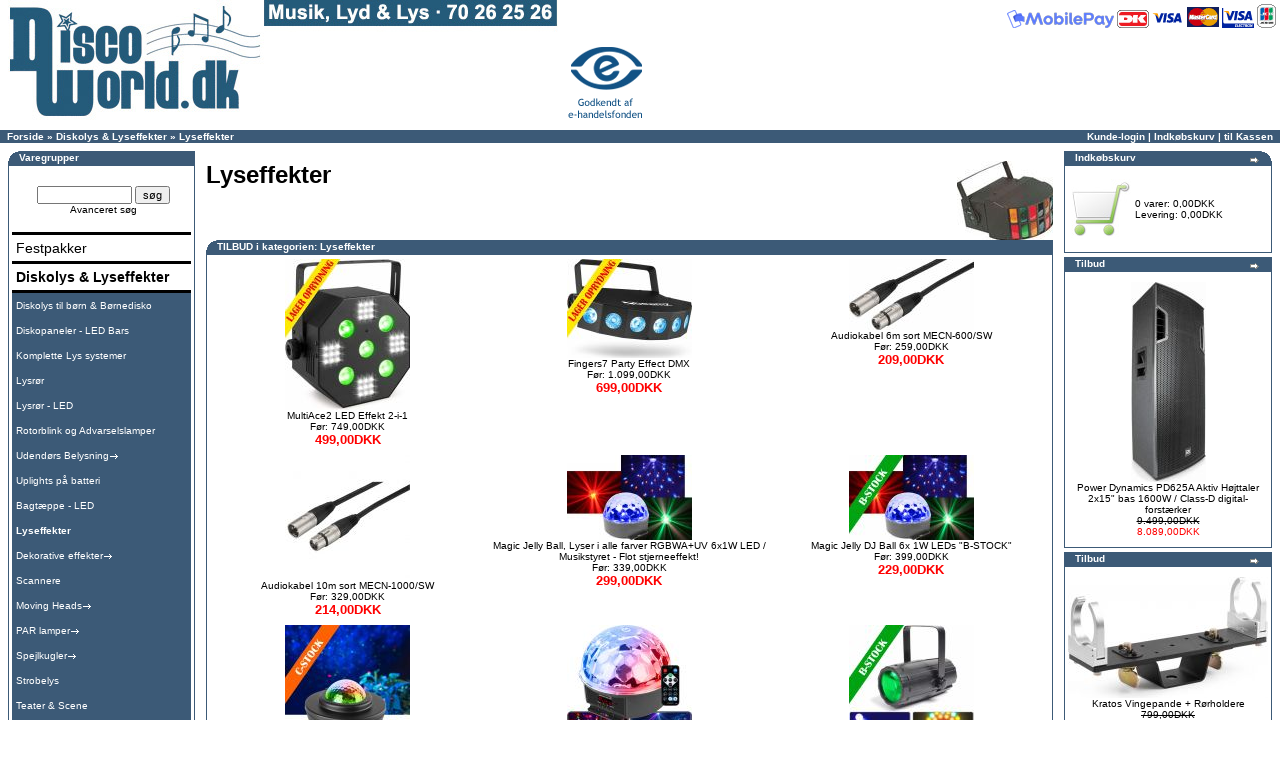

--- FILE ---
content_type: text/html
request_url: https://www.discoworld.dk/diskolys-lyseffekter/lyseffekter/
body_size: 20501
content:
<!doctype html public "-//W3C//DTD HTML 4.01 Transitional//EN"><html dir="LTR" lang="da"><head><meta http-equiv="Content-Type" content="text/html; charset=UTF-8"><meta http-equiv="Last-Modified" content="Wed, 21 Jan 2026 04:33:32 GMT"> <META NAME="Reply-to" CONTENT="mail@discoworld.dk"> <META NAME="Description" Content="Lyseffekter TILBUD. Vi har alt i Lyseffekter og tilbehør på lager. Klik ind nu og se alle vores Lyseffekter på tilbud fra Eurolite m.m. – Altid hurtig levering!"> <title>Lyseffekter – Stort udvalg af Lyseffekter og tilbehør BILLIGT her!</title><script async="true" type="text/javascript" src="https://s.kk-resources.com/leadtag.js" ></script><meta name="google-site-verification" content="uO5eOm2JPevEcNsfMVlTWpk1DM-O-zarLuN2eSYDrqI" /><link rel="icon" type="image/png" href="https://cdn.discoworld.dk/images_www/discoworld_dk/icons/discoworld_dk_logo16x16.png" sizes="16x16"><link rel="icon" type="image/png" href="https://cdn.discoworld.dk/images_www/discoworld_dk/icons/discoworld_dk_logo32x32.png" sizes="32x32"><link rel="icon" type="image/png" href="https://cdn.discoworld.dk/images_www/discoworld_dk/icons/discoworld_dk_logo96x96.png" sizes="96x96"><link rel="apple-touch-icon" href="https://cdn.discoworld.dk/images_www/discoworld_dk/icons/discoworld_dk_logo76x76.png" sizes="76x76"><link rel="apple-touch-icon" href="https://cdn.discoworld.dk/images_www/discoworld_dk/icons/discoworld_dk_logo120x120.png" sizes="120x120"><link rel="apple-touch-icon" href="https://cdn.discoworld.dk/images_www/discoworld_dk/icons/discoworld_dk_logo152x152.png" sizes="152x152"><base href="https://www.discoworld.dk/"><script>(function(w,d,s,l,i){w[l]=w[l]||[];w[l].push({'gtm.start':new Date().getTime(),event:'gtm.js'});var f=d.getElementsByTagName(s)[0],j=d.createElement(s),dl=l!='dataLayer'?'&l='+l:'';j.async=true;j.src='https://load.ss.discoworld.dk/dhifymyn.js?st='+i+dl;f.parentNode.insertBefore(j,f);})(window,document,'script','dataLayer','K65884G');</script></head><body marginwidth="0" marginheight="0" topmargin="0" bottommargin="0" leftmargin="0" rightmargin="0"><style type=text/css>.boxText{font-family:Verdana, Arial, sans-serif;font-size:10px}.errorBox{font-family:Verdana, Arial, sans-serif;font-size:10px;background:#ffb3b5;font-weight:bold}.stockWarning{font-family:Verdana, Arial, sans-serif;font-size:10px;color:#cc0033}.productsNotifications{background:#f2fff7}.orderEdit{font-family:Verdana, Arial, sans-serif;font-size:10px;color:#70d250;text-decoration:underline}BODY{background:#ffffff;color:#000000;margin:0px;font-size:12px;font-family:Verdana, Geneva, Arial, Helvetica, sans-serif}H1,H1.header,H1.cat_subheader{color:#000000;font-size:18pt;margin:12 0 12 0px}H2,H2.subheader,H2.cat_subheader{color:#000000;font-size:15pt;margin:8 0 0 0px}H3,H3.subheader,H3.cat_subheader{color:#000000;font-size:13pt;margin:8 0 0 0px}B.cat_subheader{color:#000000;font-size:10pt}table,td,li,p{font-size:12px;font-family:Verdana, Geneva, Arial, Helvetica, sans-serif}div.default_body_top{margin-top:10px;margin-bottom:0px}div.default_body_box{margin-top:0px;margin-bottom:20px}div.n0{width:175px;background:#ffffff;padding-top:5px;padding-bottom:5px;padding-left:4px;border-bottom:3px solid #000000}span.n0{width:175px;background:#ffffff;padding-top:5px;padding-bottom:5px;padding-left:4px;border-bottom:3px solid #000000}A.n0{color:#000000;text-decoration:none;font-size:14px}A:hover.n0{color:#000000;text-decoration:underline}div.n1{background:#3C5A77;padding-top:7px;padding-bottom:7px;padding-left:4px}span.n1{width:100%;background:#3C5A77;padding-top:7px;padding-bottom:7px;padding-left:4px}A.n1{color:#FFFFFF;text-decoration:none}A:hover.n1{color:#FFFFFF;text-decoration:underline}div.n2{background:#FFFFFF;border-top:1px solid #000000;padding-top:3px;padding-bottom:3px;padding-left:12px}span.n2{width:100%;background:#FFFFFF;border-top:1px solid #000000;padding-top:3px;padding-bottom:3px;padding-left:12px}A.n2{color:#000000;text-decoration:none}A:hover.n2{color:#000000;text-decoration:underline}div.n3{background:#FFFFFF;padding-top:1px;padding-bottom:1px;padding-left:24px}span.n3{width:100%;background:#FFFFFF;padding-top:1px;padding-bottom:1px;padding-left:24px}A.n3{color:#000000;text-decoration:none}A:hover.n3{color:#000000;text-decoration:underline}</style><!--&&B:CCG&&--><script>(function(){var o=document.createElement('script');o.type='text/javascript';o.async=true;o.src='https://secure.viabill.com/psp/web/webshop/pricetag/RrH3YJhHYmY%3D';var s=document.getElementsByTagName('script')[0];s.parentNode.insertBefore(o,s);})();</script><!--&&E:CC&&--><noscript><!--&&B:CCG&&--><iframe src="https://load.ss.discoworld.dk/ns.html?st=K65884G" height="0" width="0" style="display:none;visibility:hidden"></iframe></noscript><table border="0" width="100%" cellspacing="0" cellpadding="0"> <tr><td valign="top"><table border="0" width="100%" cellspacing="0" cellpadding="0"> <tr class="header"><td valign="top"> <map name="#image-map-logo"> <area alt="DiscoWorld | Dj udstyr, alt fra Dj Mixer, Røgmaskine, Højtalere mm. Kæmpe udvalg og lave priser." title="DiscoWorld | Dj udstyr, alt fra Dj Mixer, Røgmaskine, Højtalere mm. Kæmpe udvalg og lave priser." href="" coords="3,2,261,123" shape="rect"></map><img src="https://cdn.discoworld.dk/images_www/discoworld_dk/discoworld_dk_logo_h125p_2.jpg" alt="DiscoWorld | Dj udstyr, alt fra Dj Mixer, Røgmaskine, Højtalere mm. Kæmpe udvalg og lave priser." width="558" height="125" style="margin: 0 2 5 0px;" usemap="#image-map-logo" border="0"><a href="https://certifikat.emaerket.dk/discoworld.dk" target="_blank"><img src="https://cdn.discoworld.dk/images/design/e-maerket_logo.gif" title="E-mærket, godkendt af e-handelsfonden" alt="E-mærket, godkendt af e-handelsfonden" width="92" height="92" border="0"></a><div style="float: right; z-layer:1; margin-top:4px; margin-right:4px;"><img src="https://cdn.discoworld.dk/images_www/discoworld_dk/../_default_design/icons/payment_mobilepay-mod-18.gif" title="MobilePay" alt="MobilePay" border="0">&nbsp;<img src="https://cdn.discoworld.dk/images_www/discoworld_dk/../_default_design/icons/dankort.gif" title="Dankort" alt="Dankort" border="0">&nbsp;<img src="https://cdn.discoworld.dk/images_www/discoworld_dk/../_default_design/icons/visa.gif" title="Visa" alt="Visa" border="0">&nbsp;<img src="https://cdn.discoworld.dk/images_www/discoworld_dk/../_default_design/icons/eurocard.gif" title="Eurocard" alt="Eurocard" border="0">&nbsp;<img src="https://cdn.discoworld.dk/images_www/discoworld_dk/../_default_design/icons/visaelectron.gif" title="Visa Electron" alt="Visa Electron" border="0">&nbsp;<img src="https://cdn.discoworld.dk/images_www/discoworld_dk/../_default_design/icons/jcb.gif" title="JCB" alt="JCB" border="0"></div> </td> </tr></table><table border="0" width="100%" cellspacing="0" cellpadding="1"> <tr class="headerNavigation"> <td class="headerNavigation">&nbsp;&nbsp;<a href="https://www.discoworld.dk/default.php?language=da" class="headerNavigation">Forside</a> &raquo; <a href="https://www.discoworld.dk/diskolys-lyseffekter/" class="headerNavigation">Diskolys & Lyseffekter</a> &raquo; <a href="https://www.discoworld.dk/diskolys-lyseffekter/lyseffekter/" class="headerNavigation">Lyseffekter</a></td><td align="right" class="headerNavigation"> <!--&&B:CCBAC&&--><a href="https://www.discoworld.dk/login.php?language=da" class="headerNavigation">Kunde-login</a>&nbsp;|&nbsp;<a href="https://www.discoworld.dk/shopping_cart.php?language=da" class="headerNavigation">Indkøbskurv</a>&nbsp;|&nbsp;<a href="https://www.discoworld.dk/checkout_shipping.php?language=da" class="headerNavigation">til Kassen</a>&nbsp;&nbsp;<!--&&E:CC&&--></td> </tr></table><table border="0" width="100%" cellspacing="3" cellpadding="3"> <tr> <td width="125" valign="top"><table border="0" width="125" cellspacing="0" cellpadding="2"><!--&&B:CCAW&&--><!--&&E:CC&&--> <tr> <td><table border="0" width="100%" cellspacing="0" cellpadding="0"> <tr> <td height="14" class="infoBoxHeading"><img src="https://cdn.discoworld.dk/images_www/discoworld_dk/../_default_design/infobox/corner_left.gif" border="0"></td> <td width="100%" height="14" class="infoBoxHeading">Varegrupper</td> <td height="14" class="infoBoxHeading" nowrap><img src="https://cdn.discoworld.dk/images_www/discoworld_dk/../_default_design/pixel_trans.gif" width="11" height="14" border="0"></td> </tr></table><table border="0" width="100%" cellspacing="0" cellpadding="1" class="infoBox"> <tr> <td><table border="0" width="100%" cellspacing="0" cellpadding="3" class="infoBoxContents"> <tr> <td><img src="https://cdn.discoworld.dk/images_www/discoworld_dk/../_default_design/pixel_trans.gif" width="100%" height="1" border="0"></td> </tr> <tr> <td class="boxText"><div class=n0><p style="margin: 0 0 5 0px;" class="infoBoxContents"><center><form name="quick_find" action="https://www.discoworld.dk/advanced_search_result.php?language=da" method="get"><input type="hidden" name="osCsid" value="s0t9e87raulgo2elbnagp9ies5"><input type="text" name="keywords" size="10" maxlength="30" style="width: 95px">&nbsp;<input type="submit" value="søg"></form><br><a href="https://www.discoworld.dk/advanced_search.php?language=da">Avanceret søg</a></center></p></div><div class=n0><a class=n0 href="https://www.discoworld.dk/festpakker/">Festpakker</a></div><div class=n0><a class=n0 href="https://www.discoworld.dk/diskolys-lyseffekter/"><b>Diskolys & Lyseffekter</b><img src="https://cdn.discoworld.dk/images/design/icons/arrowRightSmall0.gif" border="0" alt="" width="9" height="5"></a></div><div class=n1><a class=n1 href="https://www.discoworld.dk/diskolys-lyseffekter/diskolys-til-boern-boernedisko/">Diskolys til børn & Børnedisko</a></div><div class=n1><a class=n1 href="https://www.discoworld.dk/diskolys-lyseffekter/diskopaneler-led-bars/">Diskopaneler - LED Bars</a></div><div class=n1><a class=n1 href="https://www.discoworld.dk/diskolys-lyseffekter/komplette-lys-systemer/">Komplette Lys systemer</a></div><div class=n1><a class=n1 href="https://www.discoworld.dk/diskolys-lyseffekter/lysroer/">Lysrør</a></div><div class=n1><a class=n1 href="https://www.discoworld.dk/diskolys-lyseffekter/lysroer-led/">Lysrør - LED</a></div><div class=n1><a class=n1 href="https://www.discoworld.dk/diskolys-lyseffekter/rotorblink-og-advarselslamper/">Rotorblink og Advarselslamper</a></div><div class=n1><a class=n1 href="https://www.discoworld.dk/diskolys-lyseffekter/udendoers-belysning/">Udendørs Belysning<img src="https://cdn.discoworld.dk/images/design/icons/arrowRightSmall1.gif" border="0" alt="" width="9" height="5"></a></div><div class=n1><a class=n1 href="https://www.discoworld.dk/diskolys-lyseffekter/uplights-paa-batteri/">Uplights på batteri</a></div><div class=n1><a class=n1 href="https://www.discoworld.dk/diskolys-lyseffekter/bagtaeppe-led/">Bagtæppe - LED</a></div><div class=n1><a class=n1 href="https://www.discoworld.dk/diskolys-lyseffekter/lyseffekter/"><b>Lyseffekter</b></a></div><div class=n1><a class=n1 href="https://www.discoworld.dk/diskolys-lyseffekter/dekorative-effekter/">Dekorative effekter<img src="https://cdn.discoworld.dk/images/design/icons/arrowRightSmall1.gif" border="0" alt="" width="9" height="5"></a></div><div class=n1><a class=n1 href="https://www.discoworld.dk/diskolys-lyseffekter/scannere/">Scannere</a></div><div class=n1><a class=n1 href="https://www.discoworld.dk/diskolys-lyseffekter/moving-heads/">Moving Heads<img src="https://cdn.discoworld.dk/images/design/icons/arrowRightSmall1.gif" border="0" alt="" width="9" height="5"></a></div><div class=n1><a class=n1 href="https://www.discoworld.dk/diskolys-lyseffekter/par-lamper/">PAR lamper<img src="https://cdn.discoworld.dk/images/design/icons/arrowRightSmall1.gif" border="0" alt="" width="9" height="5"></a></div><div class=n1><a class=n1 href="https://www.discoworld.dk/diskolys-lyseffekter/spejlkugler/">Spejlkugler<img src="https://cdn.discoworld.dk/images/design/icons/arrowRightSmall1.gif" border="0" alt="" width="9" height="5"></a></div><div class=n1><a class=n1 href="https://www.discoworld.dk/diskolys-lyseffekter/strobelys/">Strobelys</a></div><div class=n1><a class=n1 href="https://www.discoworld.dk/diskolys-lyseffekter/teater-scene/">Teater & Scene</a></div><div class=n1><a class=n1 href="https://www.discoworld.dk/diskolys-lyseffekter/visuelle-effekter/">Visuelle Effekter</a></div><div class=n1><a class=n1 href="https://www.discoworld.dk/diskolys-lyseffekter/lasere/">Lasere</a></div><div class=n1><a class=n1 href="https://www.discoworld.dk/diskolys-lyseffekter/farvefiltre-skaale/">Farvefiltre & Skåle<img src="https://cdn.discoworld.dk/images/design/icons/arrowRightSmall1.gif" border="0" alt="" width="9" height="5"></a></div><div class=n1><a class=n1 href="https://www.discoworld.dk/diskolys-lyseffekter/paerer/">Pærer<img src="https://cdn.discoworld.dk/images/design/icons/arrowRightSmall1.gif" border="0" alt="" width="9" height="5"></a></div><div class=n1><a class=n1 href="https://www.discoworld.dk/diskolys-lyseffekter/lysaviser/">Lysaviser</a></div><div class=n1><a class=n1 href="https://www.discoworld.dk/diskolys-lyseffekter/lyskaeder/">Lyskæder<img src="https://cdn.discoworld.dk/images/design/icons/arrowRightSmall1.gif" border="0" alt="" width="9" height="5"></a></div><div class=n1><a class=n1 href="https://www.discoworld.dk/diskolys-lyseffekter/uv-lys/">UV Lys</a></div><div class=n1><a class=n1 href="https://www.discoworld.dk/diskolys-lyseffekter/dmx-lysstyringer/">DMX & lysstyringer<img src="https://cdn.discoworld.dk/images/design/icons/arrowRightSmall1.gif" border="0" alt="" width="9" height="5"></a></div><div class=n1><a class=n1 href="https://www.discoworld.dk/diskolys-lyseffekter/svanehals-lamper/">Svanehals Lamper</a></div><div class=n0><a class=n0 href="https://www.discoworld.dk/dj_udstyr.html">DJ Udstyr<img src="https://cdn.discoworld.dk/images/design/icons/arrowRightSmall0.gif" border="0" alt="" width="9" height="5"></a></div><div class=n0><a class=n0 href="https://www.discoworld.dk/hoejtalere.html">Højttalere<img src="https://cdn.discoworld.dk/images/design/icons/arrowRightSmall0.gif" border="0" alt="" width="9" height="5"></a></div><div class=n0><a class=n0 href="https://www.discoworld.dk/forstaerkere/">Forstærkere<img src="https://cdn.discoworld.dk/images/design/icons/arrowRightSmall0.gif" border="0" alt="" width="9" height="5"></a></div><div class=n0><a class=n0 href="https://www.discoworld.dk/roeg-effektmaskiner/">Røg & Effektmaskiner<img src="https://cdn.discoworld.dk/images/design/icons/arrowRightSmall0.gif" border="0" alt="" width="9" height="5"></a></div><div class=n0><a class=n0 href="https://www.discoworld.dk/musikinstrumenter.html">Musikinstrumenter<img src="https://cdn.discoworld.dk/images/design/icons/arrowRightSmall0.gif" border="0" alt="" width="9" height="5"></a></div><div class=n0><a class=n0 href="https://www.discoworld.dk/karaoke.html">Karaoke<img src="https://cdn.discoworld.dk/images/design/icons/arrowRightSmall0.gif" border="0" alt="" width="9" height="5"></a></div><div class=n0><a class=n0 href="https://www.discoworld.dk/mikrofoner/">Mikrofoner<img src="https://cdn.discoworld.dk/images/design/icons/arrowRightSmall0.gif" border="0" alt="" width="9" height="5"></a></div><div class=n0><a class=n0 href="https://www.discoworld.dk/stativer/">Stativer<img src="https://cdn.discoworld.dk/images/design/icons/arrowRightSmall0.gif" border="0" alt="" width="9" height="5"></a></div><div class=n0><a class=n0 href="https://www.discoworld.dk/alutruss/">Alutruss<img src="https://cdn.discoworld.dk/images/design/icons/arrowRightSmall0.gif" border="0" alt="" width="9" height="5"></a></div><div class=n0><a class=n0 href="https://www.discoworld.dk/scene/">Scene<img src="https://cdn.discoworld.dk/images/design/icons/arrowRightSmall0.gif" border="0" alt="" width="9" height="5"></a></div><div class=n0><a class=n0 href="https://www.discoworld.dk/flightcases-racks/">Flightcases & Racks<img src="https://cdn.discoworld.dk/images/design/icons/arrowRightSmall0.gif" border="0" alt="" width="9" height="5"></a></div><div class=n0><a class=n0 href="https://www.discoworld.dk/professionel-installationslyd/">Professionel Installationslyd<img src="https://cdn.discoworld.dk/images/design/icons/arrowRightSmall0.gif" border="0" alt="" width="9" height="5"></a></div><div class=n0><a class=n0 href="https://www.discoworld.dk/hoeretelefoner/">Høretelefoner<img src="https://cdn.discoworld.dk/images/design/icons/arrowRightSmall0.gif" border="0" alt="" width="9" height="5"></a></div><div class=n0><a class=n0 href="https://www.discoworld.dk/kabler-og-stik/">Kabler og stik<img src="https://cdn.discoworld.dk/images/design/icons/arrowRightSmall0.gif" border="0" alt="" width="9" height="5"></a></div><div class=n0><a class=n0 href="https://www.discoworld.dk/hoejttaler-enheder/">Højttaler-enheder<img src="https://cdn.discoworld.dk/images/design/icons/arrowRightSmall0.gif" border="0" alt="" width="9" height="5"></a></div><div class=n0><a class=n0 href="https://www.discoworld.dk/hi-fi-surround/">Hi-Fi & Surround<img src="https://cdn.discoworld.dk/images/design/icons/arrowRightSmall0.gif" border="0" alt="" width="9" height="5"></a></div><div class=n0><a class=n0 href="https://www.discoworld.dk/radio-tv-hi-fi/">Radio, TV & HI-FI<img src="https://cdn.discoworld.dk/images/design/icons/arrowRightSmall0.gif" border="0" alt="" width="9" height="5"></a></div><div class=n0><a class=n0 href="https://www.discoworld.dk/udsmykning-dekorationer/">Udsmykning & Dekorationer<img src="https://cdn.discoworld.dk/images/design/icons/arrowRightSmall0.gif" border="0" alt="" width="9" height="5"></a></div><div class=n0><a class=n0 href="https://www.discoworld.dk/forbrugerelektronik/">Forbrugerelektronik<img src="https://cdn.discoworld.dk/images/design/icons/arrowRightSmall0.gif" border="0" alt="" width="9" height="5"></a></div><div class=n0><a class=n0 href="https://www.discoworld.dk/overvaagning-og-sikkerhed/">Overvågning og Sikkerhed<img src="https://cdn.discoworld.dk/images/design/icons/arrowRightSmall0.gif" border="0" alt="" width="9" height="5"></a></div><div class=n0><a class=n0 href="https://www.discoworld.dk/vaerktoej/">Værktøj<img src="https://cdn.discoworld.dk/images/design/icons/arrowRightSmall0.gif" border="0" alt="" width="9" height="5"></a></div><div class=n0><a class=n0 href="https://www.discoworld.dk/batterier-og-tilbehoer/">Batterier og tilbehør<img src="https://cdn.discoworld.dk/images/design/icons/arrowRightSmall0.gif" border="0" alt="" width="9" height="5"></a></div><div class=n0><a class=n0 href="https://www.discoworld.dk/pakke-tilbud/">Pakke Tilbud</a></div><div class=n0><a class=n0 href="https://www.discoworld.dk/diverse/">Diverse<img src="https://cdn.discoworld.dk/images/design/icons/arrowRightSmall0.gif" border="0" alt="" width="9" height="5"></a></div></td> </tr> <tr> <td><img src="https://cdn.discoworld.dk/images_www/discoworld_dk/../_default_design/pixel_trans.gif" width="100%" height="1" border="0"></td> </tr></table></td> </tr></table> </td> </tr> <tr> <td><table border="0" width="100%" cellspacing="0" cellpadding="0"> <tr> <td height="14" class="infoBoxHeading"><img src="https://cdn.discoworld.dk/images_www/discoworld_dk/../_default_design/infobox/corner_right_left.gif" border="0"></td> <td width="100%" height="14" class="infoBoxHeading">Producenter</td> <td height="14" class="infoBoxHeading" nowrap><img src="https://cdn.discoworld.dk/images_www/discoworld_dk/../_default_design/pixel_trans.gif" width="11" height="14" border="0"></td> </tr></table><table border="0" width="100%" cellspacing="0" cellpadding="1" class="infoBox"> <tr> <td><table border="0" width="100%" cellspacing="0" cellpadding="3" class="infoBoxContents"> <tr> <td><img src="https://cdn.discoworld.dk/images_www/discoworld_dk/../_default_design/pixel_trans.gif" width="100%" height="1" border="0"></td> </tr> <tr> <td class="boxText"><form name="manufacturers" action="https://www.discoworld.dk/default.php?language=da" method="get"><select name="manufacturers_id" onChange="this.form.submit();" size="1" style="width: 100%"><option value="" SELECTED>Vælg</option><option value="214">-</option><option value="335">1Idea</option><option value="149">3M</option><option value="137">A-Style</option><option value="250">Acer</option><option value="19">Acesonic</option><option value="841">Acus</option><option value="368">Adapt</option><option value="259">Adaptec</option><option value="14">Adastra</option><option value="394">adastra</option><option value="382">Adastra</option><option value="350">Adobe</option><option value="203">Advance</option><option value="212">Aiwa</option><option value="33">AKG</option><option value="207">Alan</option><option value="824">Allen & Heath</option><option value="301">Alps</option><option value="790">Alutruss</option><option value="123">AM</option><option value="361">Amethyst</option><option value="861">AMP</option><option value="852">Ampetronic</option><option value="849">AMX</option><option value="814">Antari</option><option value="272">Aopen</option><option value="862">Apextone</option><option value="262">Archos</option><option value="863">ARP Odyssey</option><option value="833">ART ProAudio</option><option value="864">Artesia</option><option value="865">Arturia</option><option value="252">Asus</option><option value="295">ATEC</option><option value="842">Audac</option><option value="383">AVLink</option><option value="393">avlink</option><option value="821">Azura</option><option value="318">B&B Audio</option><option value="866">B.C. Rich</option><option value="819">Bandridge</option><option value="820">basicXL</option><option value="51">Behringer</option><option value="249">Belkin</option><option value="867">Bellari</option><option value="146">Bengt EK</option><option value="418">benq</option><option value="298">Billion</option><option value="189">BlackBerry</option><option value="191">Bluetrek</option><option value="868">BluGuitar</option><option value="903">Boya</option><option value="185">Braun</option><option value="188">Brodit</option><option value="246">Brother</option><option value="850">BSS</option><option value="233">Buffalo</option><option value="58">C-mexx</option><option value="409">camelion</option><option value="338">Camera Armor</option><option value="822">Camlink</option><option value="247">Canon</option><option value="198">CARPOWER</option><option value="59">Carvin</option><option value="60">Casio</option><option value="780">Cataluña</option><option value="840">Caymon</option><option value="210">Celestion</option><option value="785">Cerwin Vega</option><option value="381">Chord</option><option value="384">Citronic</option><option value="3">Citronic</option><option value="391">citronic</option><option value="285">Citronic -</option><option value="201">COMPIT</option><option value="61">Conn-X</option><option value="62">CONTACT</option><option value="196">Convision</option><option value="63">Cordial</option><option value="870">Countryman</option><option value="281">Creative</option><option value="268">Creative Labs</option><option value="46">CROWN</option><option value="260">Crumpler</option><option value="64">d&b Audiotechni..</option><option value="244">D-Link</option><option value="848">Daewoo</option><option value="851">dbx</option><option value="66">Dect Com</option><option value="35">Denon</option><option value="386">Deton</option><option value="286">Dicota</option><option value="113">Digigram</option><option value="873">Digitech</option><option value="401">Dimavery</option><option value="874">DOD</option><option value="372">Dorimei</option><option value="180">Doro</option><option value="775">Doughty</option><option value="67">DPA Microphones</option><option value="68">Draka kabler</option><option value="875">Drawmer</option><option value="846">Dreher & Kauf</option><option value="320">Drive&Talk</option><option value="312">Dual</option><option value="160">Duracell</option><option value="353">DW Audio</option><option value="354">DW Custom</option><option value="352">DW Lighting</option><option value="847">Dynacord</option><option value="199">EA Nolden</option><option value="878">Earpeace</option><option value="343">EarPollution</option><option value="323">Eaton Powerware</option><option value="356">Ed Hardy</option><option value="879">Eden</option><option value="69">ELBERG</option><option value="877">Electro Harmoni..</option><option value="115">Electro-Voice</option><option value="147">Electrolux</option><option value="140">Emitor</option><option value="240">Epson</option><option value="329">Ergotron</option><option value="858">Ernie Ball</option><option value="880">ESI</option><option value="881">Etymotic</option><option value="408">Eurolite</option><option value="787">Europalms</option><option value="144">Everglide</option><option value="810">Expand</option><option value="135">Extrememory</option><option value="334">F-Secure</option><option value="183">F?rstenberg</option><option value="340">Fender</option><option value="376">Ferrari</option><option value="781">Fitness Audio</option><option value="818">Fixapart</option><option value="845">Fluke</option><option value="839">Fostex</option><option value="70">Freehand System..</option><option value="150">Frstenberg</option><option value="289">Fuji</option><option value="328">Fujitsu</option><option value="251">Fujitsu Siemens</option><option value="303">Fürstenberg</option><option value="788">Futurelight</option><option value="145">G-Series</option><option value="315">Garmin</option><option value="71">Gator Cases</option><option value="308">Gaudi</option><option value="218">GE</option><option value="208">GE Lighting</option><option value="357">GEAR4</option><option value="72">Ghielmetti</option><option value="902">Gibson Pro Audi..</option><option value="333">Giotto</option><option value="400">goobay</option><option value="7">GP</option><option value="159">GP PowerBank</option><option value="808">Guil</option><option value="319">Hama</option><option value="293">Hanns.G</option><option value="882">Hardcase</option><option value="344">Hartke</option><option value="836">hazebase</option><option value="209">HeiTel</option><option value="332">Heliopan</option><option value="883">Hercules Stands</option><option value="404">hewlett packard</option><option value="261">Hitachi</option><option value="239">HP</option><option value="816">HQ</option><option value="403">hq power</option><option value="48">HQPOWER</option><option value="190">HTC</option><option value="181">I</option><option value="345">Ibanez</option><option value="314">IBM</option><option value="896">iDance</option><option value="362">Idesign</option><option value="366">ifrogz</option><option value="253">Imation</option><option value="194">IMG Stage Line</option><option value="245">Intel</option><option value="296">Intermate</option><option value="339">InvisibleSHIELD</option><option value="359">Iomega</option><option value="168">Iqua</option><option value="278">Jabra</option><option value="49">JBL</option><option value="291">JBL HarmanKardo..</option><option value="255">JVC</option><option value="127">Karaoke</option><option value="184">Kenwood</option><option value="838">Killnoise</option><option value="235">Kingston</option><option value="73">Kinovox</option><option value="371">KNIPEX</option><option value="265">Konica-Minolta</option><option value="395">König</option><option value="179">König & Meyer</option><option value="857">Korg</option><option value="124">Koss</option><option value="885">KRK Systems</option><option value="169">Krusell</option><option value="373">L&P</option><option value="271">Labtec</option><option value="398">lacrosse</option><option value="889">Lavoce</option><option value="75">Leatherman</option><option value="300">LEBA</option><option value="290">Lenovo</option><option value="886">Levy&#039;s</option><option value="834">LEWITT</option><option value="248">Lexmark</option><option value="254">LG</option><option value="192">LG</option><option value="76">Lightwave Audio</option><option value="853">Listen</option><option value="266">Lite-On</option><option value="161">LK</option><option value="230">Logitech</option><option value="133">Lonsdale London</option><option value="327">Lowepro</option><option value="360">Macab</option><option value="363">Mackie</option><option value="77">Mag-Lite</option><option value="78">Magix</option><option value="302">Mainstream</option><option value="860">Mano Percussion</option><option value="884">Mapex</option><option value="856">Marantz</option><option value="79">Marian</option><option value="313">Marmitek</option><option value="784">Marshall</option><option value="405">maxell</option><option value="355">MaxGear -</option><option value="263">Maxtor</option><option value="80">MAYAH</option><option value="243">McAfee</option><option value="269">mCubed</option><option value="81">Mecastep</option><option value="347">Meinl</option><option value="326">Memorex</option><option value="211">Mennekes</option><option value="378">Mercury</option><option value="390">mercury</option><option value="114">Micron</option><option value="242">Microsoft</option><option value="155">Miele</option><option value="82">Millennia</option><option value="829">Mipro</option><option value="299">Mirai - Chimei</option><option value="887">Mobilize</option><option value="173">Moccamaster</option><option value="193">Monacor</option><option value="167">Motorola</option><option value="307">Mount Massive</option><option value="31">MOVIDA</option><option value="897">N-Gear</option><option value="83">Nagra</option><option value="367">Nano Nordisk</option><option value="387">Native Instrume..</option><option value="288">Navigon</option><option value="316">NEC</option><option value="294">NEC Philips</option><option value="872">Nedis</option><option value="84">NetCIRA</option><option value="322">NETGEAR</option><option value="85">Neumann</option><option value="219">Neutrik</option><option value="279">New York Yankee..</option><option value="156">Nilfisk</option><option value="406">nitto_denko</option><option value="164">Nokia</option><option value="901">Nomad Stands</option><option value="118">Nordic Quality</option><option value="131">NorStone design</option><option value="153">NQ Audio</option><option value="325">NQ White Goods</option><option value="86">NTI</option><option value="52">Numark</option><option value="205">Number One</option><option value="87">Ohm</option><option value="274">OKI</option><option value="128">Olympus</option><option value="396">Omnilux</option><option value="407">Omnitronic</option><option value="828">On-Stage Stands</option><option value="39">One For All</option><option value="186">Oral-B</option><option value="305">OSRAM</option><option value="215">OSRAM</option><option value="11">Osram</option><option value="256">Packard Bell</option><option value="206">Panasonic</option><option value="171">Papeete</option><option value="351">Parrot</option><option value="375">Paul Frank</option><option value="112">Peace Drums</option><option value="10">Pearl River</option><option value="832">Pepperdecks</option><option value="349">Perel</option><option value="397">perel tools</option><option value="182">Philips</option><option value="174">Philips Audio</option><option value="284">Philips Hygine</option><option value="304">Philips Light</option><option value="148">Philips Lightin..</option><option value="116">Phonak</option><option value="341">Physix</option><option value="348">Pierre Cardin</option><option value="369">Pioneer</option><option value="12">pixel.gif</option><option value="309">Plantronics</option><option value="152">Plast Team</option><option value="275">Plextor</option><option value="276">Powerware</option><option value="385">Proel</option><option value="823">Profigold</option><option value="888">Profile</option><option value="136">Projecta</option><option value="811">PSSO</option><option value="782">PUKY</option><option value="37">Pure Reliabilit..</option><option value="280">Puro</option><option value="88">QPad</option><option value="855">QSC</option><option value="187">Qtek</option><option value="388">Qtx</option><option value="392">qtx</option><option value="379">QTXLight</option><option value="380">QTXSound</option><option value="783">Rane</option><option value="141">Razer</option><option value="364">RazorPit</option><option value="826">RCF</option><option value="50">REEF Audio</option><option value="89">Reinhardt</option><option value="812">Relacart</option><option value="399">remington</option><option value="898">Reno</option><option value="139">Rezeptor</option><option value="825">Ritter</option><option value="809">Roadinger</option><option value="277">Roccat</option><option value="129">Ruwido</option><option value="90">Rycote</option><option value="827">Røde</option><option value="859">Samson</option><option value="166">Samsung</option><option value="264">Sandisk</option><option value="831">Santana</option><option value="197">Sanyo</option><option value="830">Savarez</option><option value="876">Scandlight</option><option value="835">Scanstands</option><option value="843">Schertler</option><option value="91">Schill</option><option value="899">sE Electronics</option><option value="241">Seagate</option><option value="310">Secomea</option><option value="108">Sek&#039;D</option><option value="93">Sennheiser</option><option value="94">Sennheiser Comm..</option><option value="306">SEPIA</option><option value="117">Sharp</option><option value="18">Shure</option><option value="157">Siemens</option><option value="143">Sitecom</option><option value="890">SKB Cases</option><option value="358">SKross</option><option value="283">Skullcandy</option><option value="2">SkyTec</option><option value="837">Sluban</option><option value="267">SMC</option><option value="95">SMRT</option><option value="96">Sonos</option><option value="238">Sony</option><option value="200">Sony</option><option value="165">SonyEricsson</option><option value="34">Soundcraft</option><option value="138">Speed-Link</option><option value="13">Stanton</option><option value="151">Sterling</option><option value="170">Stilexo</option><option value="282">Strong</option><option value="98">Studer</option><option value="871">Studiologic</option><option value="17">Sunfly</option><option value="904">Superlux</option><option value="270">Swann</option><option value="16">Sweex</option><option value="99">Sydec Audio Eng..</option><option value="815">Sylvania</option><option value="237">Symantec</option><option value="894">Takamine</option><option value="346">TAMA</option><option value="202">Tamron</option><option value="100">Tannoy</option><option value="257">Targus</option><option value="65">TASCAM</option><option value="172">tCom line</option><option value="317">tComparts</option><option value="236">TDC</option><option value="132">TDK</option><option value="370">TEAC</option><option value="119">Tech+Link</option><option value="178">tech+link wires..</option><option value="177">tech+link wires..</option><option value="175">tech+link wires..</option><option value="176">tech+link wires..</option><option value="120">tech+link XS Se..</option><option value="330">Televes</option><option value="854">Televic</option><option value="122">Thomson</option><option value="229">Toshiba</option><option value="134">Trackmate</option><option value="337">Transcend</option><option value="121">Triax</option><option value="273">Trust</option><option value="154">Twinner</option><option value="101">Ultrasone</option><option value="162">Unomat</option><option value="15">US Blaster</option><option value="817">Valueline</option><option value="158">Varta</option><option value="102">Veam</option><option value="163">Velbon</option><option value="45">Velleman</option><option value="297">Verified by Int..</option><option value="900">Vic Firth</option><option value="41">visatonlogo.gif</option><option value="47">Vocopro</option><option value="42">Vogels</option><option value="321">Vogels Evolutio..</option><option value="331">Vogels Furnitur..</option><option value="324">Vogels Original</option><option value="130">Vogels Pro</option><option value="342">VOX</option><option value="402">weller</option><option value="258">Western Digital</option><option value="844">Whirlpool</option><option value="893">Whirlwind</option><option value="892">WindTech</option><option value="895">Wpro</option><option value="142">X-tensions</option><option value="292">Xerox</option><option value="365">Xqisit</option><option value="336">YAMAHA</option><option value="6">Zeuz</option><option value="221">ZeuzAudio -</option><option value="38">zeuzmultimedia...</option><option value="891">Zildjian</option><option value="231">ZyXEL</option><option value="578">ZZ_adastra</option><option value="627">ZZ_adastra</option><option value="640">ZZ_adastra</option><option value="628">ZZ_adastra</option><option value="537">ZZ_adastra</option><option value="662">ZZ_adastra</option><option value="656">ZZ_adastra</option><option value="705">ZZ_adastra</option><option value="565">ZZ_adastra</option><option value="684">ZZ_adastra</option><option value="750">ZZ_adastra</option><option value="458">ZZ_appa</option><option value="777">ZZ_aqtron</option><option value="442">ZZ_aquip</option><option value="794">ZZ_arduino</option><option value="778">ZZ_arexons</option><option value="455">ZZ_aurel</option><option value="645">ZZ_avlink</option><option value="651">ZZ_avlink</option><option value="737">ZZ_avlink</option><option value="594">ZZ_avlink</option><option value="726">ZZ_avlink</option><option value="713">ZZ_avlink</option><option value="569">ZZ_avlink</option><option value="711">ZZ_avlink</option><option value="709">ZZ_avlink</option><option value="588">ZZ_avlink</option><option value="577">ZZ_avlink</option><option value="556">ZZ_avlink</option><option value="681">ZZ_avlink</option><option value="644">ZZ_avlink</option><option value="544">ZZ_avlink</option><option value="746">ZZ_avlink</option><option value="512">ZZ_avlink</option><option value="752">ZZ_avlink</option><option value="515">ZZ_avlink</option><option value="744">ZZ_avlink</option><option value="641">ZZ_avlink</option><option value="631">ZZ_avlink</option><option value="742">ZZ_avlink</option><option value="464">ZZ_avtech</option><option value="440">ZZ_b-speech</option><option value="415">ZZ_benq</option><option value="416">ZZ_benq</option><option value="759">ZZ_brennenstuhl</option><option value="779">ZZ_bruns</option><option value="484">ZZ_c.scope</option><option value="426">ZZ_cabstone</option><option value="786">ZZ_cellfast</option><option value="673">ZZ_chord</option><option value="676">ZZ_chord</option><option value="672">ZZ_chord</option><option value="677">ZZ_chord</option><option value="647">ZZ_chord</option><option value="678">ZZ_chord</option><option value="679">ZZ_chord</option><option value="649">ZZ_chord</option><option value="680">ZZ_chord</option><option value="671">ZZ_chord</option><option value="691">ZZ_chord</option><option value="665">ZZ_chord</option><option value="650">ZZ_chord</option><option value="653">ZZ_chord</option><option value="643">ZZ_chord</option><option value="639">ZZ_chord</option><option value="658">ZZ_chord</option><option value="659">ZZ_chord</option><option value="661">ZZ_chord</option><option value="664">ZZ_chord</option><option value="666">ZZ_chord</option><option value="668">ZZ_chord</option><option value="669">ZZ_chord</option><option value="635">ZZ_chord</option><option value="670">ZZ_chord</option><option value="632">ZZ_chord</option><option value="648">ZZ_chord</option><option value="685">ZZ_chord</option><option value="727">ZZ_chord</option><option value="729">ZZ_chord</option><option value="730">ZZ_chord</option><option value="732">ZZ_chord</option><option value="733">ZZ_chord</option><option value="734">ZZ_chord</option><option value="736">ZZ_chord</option><option value="738">ZZ_chord</option><option value="740">ZZ_chord</option><option value="741">ZZ_chord</option><option value="743">ZZ_chord</option><option value="747">ZZ_chord</option><option value="749">ZZ_chord</option><option value="751">ZZ_chord</option><option value="753">ZZ_chord</option><option value="754">ZZ_chord</option><option value="757">ZZ_chord</option><option value="725">ZZ_chord</option><option value="723">ZZ_chord</option><option value="721">ZZ_chord</option><option value="686">ZZ_chord</option><option value="688">ZZ_chord</option><option value="692">ZZ_chord</option><option value="693">ZZ_chord</option><option value="696">ZZ_chord</option><option value="698">ZZ_chord</option><option value="700">ZZ_chord</option><option value="701">ZZ_chord</option><option value="703">ZZ_chord</option><option value="708">ZZ_chord</option><option value="712">ZZ_chord</option><option value="714">ZZ_chord</option><option value="715">ZZ_chord</option><option value="716">ZZ_chord</option><option value="717">ZZ_chord</option><option value="719">ZZ_chord</option><option value="720">ZZ_chord</option><option value="758">ZZ_chord</option><option value="600">ZZ_chord</option><option value="555">ZZ_chord</option><option value="587">ZZ_chord</option><option value="557">ZZ_chord</option><option value="558">ZZ_chord</option><option value="482">ZZ_chord</option><option value="584">ZZ_chord</option><option value="559">ZZ_chord</option><option value="583">ZZ_chord</option><option value="590">ZZ_chord</option><option value="591">ZZ_chord</option><option value="592">ZZ_chord</option><option value="599">ZZ_chord</option><option value="598">ZZ_chord</option><option value="597">ZZ_chord</option><option value="545">ZZ_chord</option><option value="547">ZZ_chord</option><option value="548">ZZ_chord</option><option value="549">ZZ_chord</option><option value="550">ZZ_chord</option><option value="582">ZZ_chord</option><option value="481">ZZ_chord</option><option value="476">ZZ_chord</option><option value="477">ZZ_chord</option><option value="478">ZZ_chord</option><option value="571">ZZ_chord</option><option value="564">ZZ_chord</option><option value="479">ZZ_chord</option><option value="568">ZZ_chord</option><option value="567">ZZ_chord</option><option value="573">ZZ_chord</option><option value="563">ZZ_chord</option><option value="574">ZZ_chord</option><option value="472">ZZ_chord</option><option value="562">ZZ_chord</option><option value="473">ZZ_chord</option><option value="474">ZZ_chord</option><option value="579">ZZ_chord</option><option value="480">ZZ_chord</option><option value="575">ZZ_chord</option><option value="475">ZZ_chord</option><option value="566">ZZ_chord</option><option value="506">ZZ_chord</option><option value="524">ZZ_chord</option><option value="525">ZZ_chord</option><option value="501">ZZ_chord</option><option value="500">ZZ_chord</option><option value="616">ZZ_chord</option><option value="615">ZZ_chord</option><option value="528">ZZ_chord</option><option value="613">ZZ_chord</option><option value="620">ZZ_chord</option><option value="621">ZZ_chord</option><option value="513">ZZ_chord</option><option value="625">ZZ_chord</option><option value="580">ZZ_chord</option><option value="623">ZZ_chord</option><option value="519">ZZ_chord</option><option value="521">ZZ_chord</option><option value="502">ZZ_chord</option><option value="622">ZZ_chord</option><option value="529">ZZ_chord</option><option value="534">ZZ_chord</option><option value="538">ZZ_chord</option><option value="536">ZZ_chord</option><option value="535">ZZ_chord</option><option value="539">ZZ_chord</option><option value="608">ZZ_chord</option><option value="609">ZZ_chord</option><option value="540">ZZ_chord</option><option value="541">ZZ_chord</option><option value="611">ZZ_chord</option><option value="618">ZZ_chord</option><option value="531">ZZ_chord</option><option value="610">ZZ_chord</option><option value="532">ZZ_chord</option><option value="543">ZZ_chord</option><option value="604">ZZ_chord</option><option value="505">ZZ_citronic</option><option value="503">ZZ_citronic</option><option value="748">ZZ_citronic</option><option value="756">ZZ_citronic</option><option value="739">ZZ_citronic</option><option value="488">ZZ_citronic</option><option value="755">ZZ_citronic</option><option value="486">ZZ_citronic</option><option value="504">ZZ_citronic</option><option value="425">ZZ_clicktronic</option><option value="469">ZZ_cobra</option><option value="800">ZZ_collomix</option><option value="763">ZZ_comega</option><option value="494">ZZ_cscope</option><option value="762">ZZ_ct leader</option><option value="769">ZZ_daslight</option><option value="803">ZZ_defi</option><option value="451">ZZ_djtech</option><option value="447">ZZ_doughty</option><option value="466">ZZ_draka</option><option value="764">ZZ_ebmpapst</option><option value="798">ZZ_egamaster</option><option value="456">ZZ_eminence</option><option value="492">ZZ_eminent</option><option value="419">ZZ_everki</option><option value="801">ZZ_ewent</option><option value="448">ZZ_fairchild se..</option><option value="423">ZZ_fluke</option><option value="467">ZZ_foxconn</option><option value="765">ZZ_general elec..</option><option value="495">ZZ_generalelect..</option><option value="421">ZZ_genius</option><option value="802">ZZ_glacialpower</option><option value="799">ZZ_griffon</option><option value="491">ZZ_hirschmann</option><option value="431">ZZ_horizon</option><option value="452">ZZ_hpx</option><option value="493">ZZ_idealgas</option><option value="766">ZZ_innovative</option><option value="497">ZZ_integral</option><option value="443">ZZ_jcb</option><option value="773">ZZ_jokari</option><option value="797">ZZ_jung</option><option value="432">ZZ_kingbright</option><option value="485">ZZ_la crosse te..</option><option value="449">ZZ_lauritz knud..</option><option value="460">ZZ_ldsystems</option><option value="813">ZZ_ledson</option><option value="446">ZZ_liteputer</option><option value="462">ZZ_litestructur..</option><option value="459">ZZ_logilink</option><option value="793">ZZ_maglite</option><option value="768">ZZ_meanwell</option><option value="526">ZZ_mercury</option><option value="522">ZZ_mercury</option><option value="520">ZZ_mercury</option><option value="636">ZZ_mercury</option><option value="634">ZZ_mercury</option><option value="514">ZZ_mercury</option><option value="553">ZZ_mercury</option><option value="507">ZZ_mercury</option><option value="690">ZZ_mercury</option><option value="560">ZZ_mercury</option><option value="699">ZZ_mercury</option><option value="576">ZZ_mercury</option><option value="704">ZZ_mercury</option><option value="624">ZZ_mercury</option><option value="710">ZZ_mercury</option><option value="745">ZZ_mercury</option><option value="761">ZZ_mercury</option><option value="533">ZZ_mercury</option><option value="657">ZZ_mercury</option><option value="612">ZZ_mercury</option><option value="602">ZZ_mercury</option><option value="542">ZZ_mercury</option><option value="674">ZZ_mercury</option><option value="607">ZZ_mercury</option><option value="695">ZZ_mercury</option><option value="654">ZZ_mercury</option><option value="805">ZZ_mfi</option><option value="439">ZZ_midland</option><option value="806">ZZ_minwa</option><option value="804">ZZ_oxyturbo</option><option value="499">ZZ_panavise</option><option value="463">ZZ_peak</option><option value="457">ZZ_portasol</option><option value="496">ZZ_powertip</option><option value="450">ZZ_prolyft</option><option value="454">ZZ_prolyte</option><option value="429">ZZ_prolytestruc..</option><option value="410">ZZ_prolytestruc..</option><option value="411">ZZ_prolytestruc..</option><option value="412">ZZ_prolytestruc..</option><option value="776">ZZ_proxxon</option><option value="490">ZZ_qtx</option><option value="489">ZZ_qtx</option><option value="487">ZZ_qtx</option><option value="510">ZZ_qtx</option><option value="509">ZZ_qtx</option><option value="508">ZZ_qtx</option><option value="629">ZZ_qtx</option><option value="675">ZZ_qtx</option><option value="596">ZZ_qtx</option><option value="595">ZZ_qtx</option><option value="593">ZZ_qtx</option><option value="682">ZZ_qtx</option><option value="683">ZZ_qtx</option><option value="589">ZZ_qtx</option><option value="586">ZZ_qtx</option><option value="687">ZZ_qtx</option><option value="585">ZZ_qtx</option><option value="581">ZZ_qtx</option><option value="694">ZZ_qtx</option><option value="626">ZZ_qtx</option><option value="697">ZZ_qtx</option><option value="702">ZZ_qtx</option><option value="601">ZZ_qtx</option><option value="667">ZZ_qtx</option><option value="630">ZZ_qtx</option><option value="633">ZZ_qtx</option><option value="637">ZZ_qtx</option><option value="638">ZZ_qtx</option><option value="642">ZZ_qtx</option><option value="619">ZZ_qtx</option><option value="617">ZZ_qtx</option><option value="646">ZZ_qtx</option><option value="614">ZZ_qtx</option><option value="652">ZZ_qtx</option><option value="655">ZZ_qtx</option><option value="660">ZZ_qtx</option><option value="663">ZZ_qtx</option><option value="605">ZZ_qtx</option><option value="603">ZZ_qtx</option><option value="706">ZZ_qtx</option><option value="707">ZZ_qtx</option><option value="572">ZZ_qtx</option><option value="689">ZZ_qtx</option><option value="551">ZZ_qtx</option><option value="546">ZZ_qtx</option><option value="530">ZZ_qtx</option><option value="511">ZZ_qtx</option><option value="606">ZZ_qtx</option><option value="527">ZZ_qtx</option><option value="523">ZZ_qtx</option><option value="516">ZZ_qtx</option><option value="517">ZZ_qtx</option><option value="731">ZZ_qtx</option><option value="728">ZZ_qtx</option><option value="518">ZZ_qtx</option><option value="735">ZZ_qtx</option><option value="552">ZZ_qtx</option><option value="561">ZZ_qtx</option><option value="718">ZZ_qtx</option><option value="570">ZZ_qtx</option><option value="724">ZZ_qtx</option><option value="554">ZZ_qtx</option><option value="722">ZZ_qtx</option><option value="498">ZZ_seder</option><option value="792">ZZ_showa</option><option value="436">ZZ_stagedex</option><option value="444">ZZ_stagedex</option><option value="434">ZZ_stagedex</option><option value="770">ZZ_stanley</option><option value="771">ZZ_sunlite</option><option value="807">ZZ_sunoco</option><option value="468">ZZ_sunon</option><option value="435">ZZ_sunon</option><option value="427">ZZ_sylvania</option><option value="441">ZZ_tasker cable..</option><option value="417">ZZ_tasker cable..</option><option value="767">ZZ_tasker cable..</option><option value="795">ZZ_tayg</option><option value="413">ZZ_tecxus</option><option value="422">ZZ_tecxus</option><option value="471">ZZ_tehalit</option><option value="465">ZZ_teko</option><option value="438">ZZ_teko kabinet..</option><option value="796">ZZ_telwin</option><option value="791">ZZ_toolland</option><option value="445">ZZ_topcom</option><option value="433">ZZ_tp-link</option><option value="774">ZZ_tp-link</option><option value="772">ZZ_uniden</option><option value="430">ZZ_vellight</option><option value="461">ZZ_vihay</option><option value="420">ZZ_visaton</option><option value="414">ZZ_visaton</option><option value="453">ZZ_wago</option><option value="424">ZZ_whirlpool</option><option value="428">ZZ_wiha</option><option value="760">ZZ_wima</option><option value="470">ZZ_wintech</option><option value="437">ZZ_wintech</option><option value="483">ZZ_xeno</option></select><input type="hidden" name="osCsid" value="s0t9e87raulgo2elbnagp9ies5"></form></td> </tr> <tr> <td><img src="https://cdn.discoworld.dk/images_www/discoworld_dk/../_default_design/pixel_trans.gif" width="100%" height="1" border="0"></td> </tr></table></td> </tr></table> </td> </tr> <tr> <td><table border="0" width="100%" cellspacing="0" cellpadding="0"> <tr> <td height="14" class="infoBoxHeading"><img src="https://cdn.discoworld.dk/images_www/discoworld_dk/../_default_design/infobox/corner_right_left.gif" border="0"></td> <td width="100%" height="14" class="infoBoxHeading">Nyheder</td> <td height="14" class="infoBoxHeading" nowrap><a href="https://www.discoworld.dk/products_new.php?language=da"><img src="https://cdn.discoworld.dk/images_www/discoworld_dk/../_default_design/infobox/arrow_right.gif" title="mere" alt="mere" border="0"></a><img src="https://cdn.discoworld.dk/images_www/discoworld_dk/../_default_design/pixel_trans.gif" width="11" height="14" border="0"></td> </tr></table><table border="0" width="100%" cellspacing="0" cellpadding="1" class="infoBox"> <tr> <td><table border="0" width="100%" cellspacing="0" cellpadding="3" class="infoBoxContents"> <tr> <td><img src="https://cdn.discoworld.dk/images_www/discoworld_dk/../_default_design/pixel_trans.gif" width="100%" height="1" border="0"></td> </tr> <tr> <td align="center" class="boxText"><a href="https://www.discoworld.dk/sortiment/eurolite-set-2x-led-ip-mega-pix-strobe-714-swing-flightcase-with-wheels.html"><img src="https://cdn.discoworld.dk/images_cache/829/479/3/8294793.jpg" title="Eurolite Set 2x LED IP Mega PIX Strobe 714 SWING + Flightcase with wheels" alt="Eurolite Set 2x LED IP Mega PIX Strobe 714 SWING + Flightcase with wheels" width="125" height="103" border="0"></a><br><a href="https://www.discoworld.dk/sortiment/eurolite-set-2x-led-ip-mega-pix-strobe-714-swing-flightcase-with-wheels.html">Eurolite Set 2x LED IP Mega PIX Strobe 714 SWING + Flightcase with wheels</a><br>21.579,00DKK</td> </tr> <tr> <td><img src="https://cdn.discoworld.dk/images_www/discoworld_dk/../_default_design/pixel_trans.gif" width="100%" height="1" border="0"></td> </tr></table></td> </tr></table> </td> </tr> <tr> <td><table border="0" width="100%" cellspacing="0" cellpadding="0"> <tr> <td height="14" class="infoBoxHeading"><img src="https://cdn.discoworld.dk/images_www/discoworld_dk/../_default_design/infobox/corner_right_left.gif" border="0"></td> <td width="100%" height="14" class="infoBoxHeading">Information</td> <td height="14" class="infoBoxHeading" nowrap><img src="https://cdn.discoworld.dk/images_www/discoworld_dk/../_default_design/pixel_trans.gif" width="11" height="14" border="0"></td> </tr></table><table border="0" width="100%" cellspacing="0" cellpadding="1" class="infoBox"> <tr> <td><table border="0" width="100%" cellspacing="0" cellpadding="3" class="infoBoxContents"> <tr> <td><img src="https://cdn.discoworld.dk/images_www/discoworld_dk/../_default_design/pixel_trans.gif" width="100%" height="1" border="0"></td> </tr> <tr> <td class="boxText"><p class="infoBoxText" style="margin: 1 0 9 0px;">&nbsp;&raquo; <a href="https://www.discoworld.dk/privacy.php?language=da">Kontakt og kundeservice</a></p><p class="infoBoxText" style="margin: 1 0 9 0px;">&nbsp;&raquo; <a href="https://www.discoworld.dk/conditions.php?language=da">Handelsbetingelser</a></p><p class="infoBoxText" style="margin: 1 0 9 0px;">&nbsp;&raquo; <a href="https://www.discoworld.dk/conditions.php?language=da#RIGHT_OF_WITHDRAWAL">Fortrydelsesret</a></p><p class="infoBoxText" style="margin: 1 0 9 0px;">&nbsp;&raquo; <a href="https://www.discoworld.dk/contact_us.php?language=da">Kontakt os</a></p></td> </tr> <tr> <td><img src="https://cdn.discoworld.dk/images_www/discoworld_dk/../_default_design/pixel_trans.gif" width="100%" height="1" border="0"></td> </tr></table></td> </tr></table> </td> </tr> <tr> <td><table border="0" width="100%" cellspacing="0" cellpadding="0"> <tr> <td height="14" class="infoBoxHeading"><img src="https://cdn.discoworld.dk/images_www/discoworld_dk/../_default_design/infobox/corner_right_left.gif" border="0"></td> <td height="14" class="infoBoxHeading" nowrap><img src="https://cdn.discoworld.dk/images_www/discoworld_dk/../_default_design/pixel_trans.gif" width="11" height="14" border="0"></td> </tr></table><table border="0" width="100%" cellspacing="0" cellpadding="1" class="infoBox"> <tr> <td><table border="0" width="100%" cellspacing="0" cellpadding="3" class="infoBoxContents"> <tr> <td><img src="https://cdn.discoworld.dk/images_www/discoworld_dk/../_default_design/pixel_trans.gif" width="100%" height="1" border="0"></td> </tr> <tr> <td align="center" class="boxText"><a href="https://www.discoworld.dk/diverse/gavekort-til-discoworld.html"><img src="https://cdn.discoworld.dk/images_cache/412/819/2/4128192.jpg" title="Gavekort til DiscoWorld" alt="Gavekort til DiscoWorld" width="160" height="160" border="0"></a></td> </tr> <tr> <td><img src="https://cdn.discoworld.dk/images_www/discoworld_dk/../_default_design/pixel_trans.gif" width="100%" height="1" border="0"></td> </tr></table></td> </tr></table> </td> </tr> </table></td><td width="100%" valign="top"><div class="default_body_top"><span style="float:right;"><img src="https://cdn.discoworld.dk/images_cache/196/187/4/1961874.jpg" title="Lyseffekter" alt="Lyseffekter" width="96" height="79" title="Lyseffekter" border="0"></span><span><h1 class="cat_header">Lyseffekter</h1></span></div><div class="default_body_box"><table border="0" width="100%" cellspacing="0" cellpadding="0"> <tr> <td height="14" class="infoBoxHeading"><img src="https://cdn.discoworld.dk/images_www/discoworld_dk/../_default_design/infobox/corner_left.gif" border="0"></td> <td height="14" class="infoBoxHeading" width="100%">TILBUD i kategorien: Lyseffekter</td> <td height="14" class="infoBoxHeading"><img src="https://cdn.discoworld.dk/images_www/discoworld_dk/../_default_design/infobox/corner_right_left.gif" border="0"></td> </tr></table><table border="0" width="100%" cellspacing="0" cellpadding="1" class="infoBox"> <tr> <td><table border="0" width="100%" cellspacing="0" cellpadding="4" class="infoBoxContents"> <tr> <td align="center" class="smallText" width="33%" valign="top"><a href="https://www.discoworld.dk/lyseffekter/multiace2-led-effekt-2-i-1.html"><img src="https://cdn.discoworld.dk/images_cache/829/564/4/8295644.jpg" title="MultiAce2 LED Effekt 2-i-1" alt="MultiAce2 LED Effekt 2-i-1" width="125" height="151" border="0"></a><br><a href="https://www.discoworld.dk/lyseffekter/multiace2-led-effekt-2-i-1.html">MultiAce2 LED Effekt 2-i-1</a><br><p class="before">Før: 749,00DKK</p><p class="tilbud">499,00DKK</p></td> <td align="center" class="smallText" width="33%" valign="top"><a href="https://www.discoworld.dk/lyseffekter/fingers7-party-effect-dmx.html"><img src="https://cdn.discoworld.dk/images_cache/817/756/0/8177560.jpg" title="Fingers7 Party Effect DMX" alt="Fingers7 Party Effect DMX" width="125" height="99" border="0"></a><br><a href="https://www.discoworld.dk/lyseffekter/fingers7-party-effect-dmx.html">Fingers7 Party Effect DMX</a><br><p class="before">Før: 1.099,00DKK</p><p class="tilbud">699,00DKK</p></td> <td align="center" class="smallText" width="33%" valign="top"><a href="https://www.discoworld.dk/xlr-xlr/img-stage-line-audiokabel-6m-sort-mecn-600-sw.html"><img src="https://cdn.discoworld.dk/images_cache/498/306/0/4983060.jpg" title="Audiokabel 6m sort MECN-600/SW" alt="Audiokabel 6m sort MECN-600/SW" width="125" height="71" border="0"></a><br><a href="https://www.discoworld.dk/xlr-xlr/img-stage-line-audiokabel-6m-sort-mecn-600-sw.html">Audiokabel 6m sort MECN-600/SW</a><br><p class="before">Før: 259,00DKK</p><p class="tilbud">209,00DKK</p></td> </tr> <tr> <td align="center" class="smallText" width="33%" valign="top"><a href="https://www.discoworld.dk/xlr-xlr/img-stage-line-audiokabel-10m-sort-mecn-1000-sw.html"><img src="https://cdn.discoworld.dk/images_cache/196/188/1/1961881.jpg" title="Audiokabel 10m sort MECN-1000/SW" alt="Audiokabel 10m sort MECN-1000/SW" width="125" height="125" border="0"></a><br><a href="https://www.discoworld.dk/xlr-xlr/img-stage-line-audiokabel-10m-sort-mecn-1000-sw.html">Audiokabel 10m sort MECN-1000/SW</a><br><p class="before">Før: 329,00DKK</p><p class="tilbud">214,00DKK</p></td> <td align="center" class="smallText" width="33%" valign="top"><a href="https://www.discoworld.dk/lyseffekter/magic-jelly-ball-lyser-i-alle-farver-rgbwa-uv-6x1w-led-musikstyret-flot-stjerneeffekt.html"><img src="https://cdn.discoworld.dk/images_cache/526/447/4/5264474.jpg" title="Magic Jelly Ball, Lyser i alle farver RGBWA+UV 6x1W LED / Musikstyret - Flot stjerneeffekt!" alt="Magic Jelly Ball, Lyser i alle farver RGBWA+UV 6x1W LED / Musikstyret - Flot stjerneeffekt!" width="125" height="85" border="0"></a><br><a href="https://www.discoworld.dk/lyseffekter/magic-jelly-ball-lyser-i-alle-farver-rgbwa-uv-6x1w-led-musikstyret-flot-stjerneeffekt.html">Magic Jelly Ball, Lyser i alle farver RGBWA+UV 6x1W LED / Musikstyret - Flot stjerneeffekt!</a><br><p class="before">Før: 339,00DKK</p><p class="tilbud">299,00DKK</p></td> <td align="center" class="smallText" width="33%" valign="top"><a href="https://www.discoworld.dk/lyseffekter/magic-jelly-dj-ball-6x-1w-leds-b-stock.html"><img src="https://cdn.discoworld.dk/images_cache/526/447/5/5264475.jpg" title="Magic Jelly DJ Ball 6x 1W LEDs &quot;B-STOCK&quot;" alt="Magic Jelly DJ Ball 6x 1W LEDs &quot;B-STOCK&quot;" width="125" height="85" border="0"></a><br><a href="https://www.discoworld.dk/lyseffekter/magic-jelly-dj-ball-6x-1w-leds-b-stock.html">Magic Jelly DJ Ball 6x 1W LEDs "B-STOCK"</a><br><p class="before">Før: 399,00DKK</p><p class="tilbud">229,00DKK</p></td> </tr> <tr> <td align="center" class="smallText" width="33%" valign="top"><a href="https://www.discoworld.dk/lyseffekter/skynight-projector-with-red-and-green-stars-c-stock.html"><img src="https://cdn.discoworld.dk/images_cache/493/363/5/4933635.jpg" title="SkyNight Projector with Red and Green Stars &quot;C-STOCK&quot;" alt="SkyNight Projector with Red and Green Stars &quot;C-STOCK&quot;" width="125" height="125" border="0"></a><br><a href="https://www.discoworld.dk/lyseffekter/skynight-projector-with-red-and-green-stars-c-stock.html">SkyNight Projector with Red and Green Stars "C-STOCK"</a><br><p class="before">Før: 459,00DKK</p><p class="tilbud">169,00DKK</p></td> <td align="center" class="smallText" width="33%" valign="top"><a href="https://www.discoworld.dk/lyseffekter/jelly-ball-jb90-pro-med-ekstra-meget-lys-musikstyring-og-dmx-vores-mest-solgte.html"><img src="https://cdn.discoworld.dk/images_cache/497/731/4/4977314.jpg" title="Jelly Ball JB90-PRO / Med ekstra meget lys, Musikstyring og DMX / Vores mest solgte!" alt="Jelly Ball JB90-PRO / Med ekstra meget lys, Musikstyring og DMX / Vores mest solgte!" width="125" height="125" border="0"></a><br><a href="https://www.discoworld.dk/lyseffekter/jelly-ball-jb90-pro-med-ekstra-meget-lys-musikstyring-og-dmx-vores-mest-solgte.html">Jelly Ball JB90-PRO / Med ekstra meget lys, Musikstyring og DMX / Vores mest solgte!</a><br><p class="before">Før: 529,00DKK</p><p class="tilbud">449,00DKK</p></td> <td align="center" class="smallText" width="33%" valign="top"><a href="https://www.discoworld.dk/lyseffekter/moon-flower-60-rgbaw-leds-b-stock.html"><img src="https://cdn.discoworld.dk/images_cache/827/809/4/8278094.jpg" title="Moon Flower 60 RGBAW LEDs &quot;B-STOCK&quot;" alt="Moon Flower 60 RGBAW LEDs &quot;B-STOCK&quot;" width="125" height="123" border="0"></a><br><a href="https://www.discoworld.dk/lyseffekter/moon-flower-60-rgbaw-leds-b-stock.html">Moon Flower 60 RGBAW LEDs "B-STOCK"</a><br><p class="before">Før: 559,00DKK</p><p class="tilbud">319,00DKK</p></td> </tr> <tr> <td align="center" class="smallText" width="33%" valign="top"><a href="https://www.discoworld.dk/lyseffekter/jb60r-jelly-ball-dmx-led-6-farver.html"><img src="https://cdn.discoworld.dk/images_cache/829/564/5/8295645.jpg" title="JB60R Jelly Ball DMX LED 6 Farver" alt="JB60R Jelly Ball DMX LED 6 Farver" width="125" height="125" border="0"></a><br><a href="https://www.discoworld.dk/lyseffekter/jb60r-jelly-ball-dmx-led-6-farver.html">JB60R Jelly Ball DMX LED 6 Farver</a><br><p class="before">Før: 589,00DKK</p><p class="tilbud">409,00DKK</p></td> <td align="center" class="smallText" width="33%" valign="top"><a href="https://www.discoworld.dk/lyseffekter/jb90r-mini-star-ball-dmx-led-9-colours-b-stock.html"><img src="https://cdn.discoworld.dk/images_cache/771/119/6/7711196.jpg" title="JB90R Mini Star Ball DMX LED 9 Colours &quot;B-STOCK&quot;" alt="JB90R Mini Star Ball DMX LED 9 Colours &quot;B-STOCK&quot;" width="125" height="125" border="0"></a><br><a href="https://www.discoworld.dk/lyseffekter/jb90r-mini-star-ball-dmx-led-9-colours-b-stock.html">JB90R Mini Star Ball DMX LED 9 Colours "B-STOCK"</a><br><p class="before">Før: 609,00DKK</p><p class="tilbud">359,00DKK</p></td> <td align="center" class="smallText" width="33%" valign="top"><a href="https://www.discoworld.dk/lyseffekter/beamz-moon-flower-med-60-x-rgbaw-led-er.html"><img src="https://cdn.discoworld.dk/images_cache/828/130/4/8281304.jpg" title="BeamZ Moon Flower med 60 x RGBAW LED'er" alt="BeamZ Moon Flower med 60 x RGBAW LED'er" width="125" height="123" border="0"></a><br><a href="https://www.discoworld.dk/lyseffekter/beamz-moon-flower-med-60-x-rgbaw-led-er.html">BeamZ Moon Flower med 60 x RGBAW LED'er</a><br><p class="before">Før: 619,00DKK</p><p class="tilbud">409,00DKK</p></td> </tr> <tr> <td align="center" class="smallText" width="33%" valign="top"><a href="https://www.discoworld.dk/lyseffekter/lyseffekt-dj10-med-klassisk-jelly-ball-og-rigtig-flot-roed-groen-lasershow-vores-testvinder.html"><img src="https://cdn.discoworld.dk/images_cache/827/832/4/8278324.jpg" title="Lyseffekt DJ10 / med klassisk Jelly Ball og rigtig flot Rød+Grøn Lasershow, Vores testvinder!" alt="Lyseffekt DJ10 / med klassisk Jelly Ball og rigtig flot Rød+Grøn Lasershow, Vores testvinder!" width="125" height="104" border="0"></a><br><a href="https://www.discoworld.dk/lyseffekter/lyseffekt-dj10-med-klassisk-jelly-ball-og-rigtig-flot-roed-groen-lasershow-vores-testvinder.html">Lyseffekt DJ10 / med klassisk Jelly Ball og rigtig flot Rød+Grøn Lasershow, Vores testvinder!</a><br><p class="before">Før: 859,00DKK</p><p class="tilbud">619,00DKK</p></td> <td align="center" class="smallText" width="33%" valign="top"><a href="https://www.discoworld.dk/lyseffekter/dj-bank-124-rgbw-b-stock.html"><img src="https://cdn.discoworld.dk/images_cache/828/966/9/8289669.jpg" title="DJ Bank 124 RGBW &quot;B-STOCK&quot;" alt="DJ Bank 124 RGBW &quot;B-STOCK&quot;" width="125" height="125" border="0"></a><br><a href="https://www.discoworld.dk/lyseffekter/dj-bank-124-rgbw-b-stock.html">DJ Bank 124 RGBW "B-STOCK"</a><br><p class="before">Før: 869,00DKK</p><p class="tilbud">529,00DKK</p></td> <td align="center" class="smallText" width="33%" valign="top"><a href="https://www.discoworld.dk/lyseffekter/dj-bank-124-rgbw.html"><img src="https://cdn.discoworld.dk/images_cache/829/564/6/8295646.jpg" title="DJ Bank 124 RGBW" alt="DJ Bank 124 RGBW" width="125" height="125" border="0"></a><br><a href="https://www.discoworld.dk/lyseffekter/dj-bank-124-rgbw.html">DJ Bank 124 RGBW</a><br><p class="before">Før: 919,00DKK</p><p class="tilbud">659,00DKK</p></td> </tr> <tr> <td align="center" class="smallText" width="33%" valign="top"><a href="https://www.discoworld.dk/lyseffekter/uranus-double-moon-strobe-effect-b-stock.html"><img src="https://cdn.discoworld.dk/images_cache/817/760/9/8177609.jpg" title="Uranus Double Moon Strobe Effect &quot;B-STOCK&quot;" alt="Uranus Double Moon Strobe Effect &quot;B-STOCK&quot;" width="125" height="125" border="0"></a><br><a href="https://www.discoworld.dk/lyseffekter/uranus-double-moon-strobe-effect-b-stock.html">Uranus Double Moon Strobe Effect "B-STOCK"</a><br><p class="before">Før: 979,00DKK</p><p class="tilbud">599,00DKK</p></td> <td align="center" class="smallText" width="33%" valign="top"><a href="https://www.discoworld.dk/lyseffekter/lyseffekt-uranus-double-moon-med-strobe-led-effekt-og-musikstyret.html"><img src="https://cdn.discoworld.dk/images_cache/827/832/5/8278325.jpg" title="Lyseffekt Uranus Double Moon med Strobe LED Effekt og musikstyret" alt="Lyseffekt Uranus Double Moon med Strobe LED Effekt og musikstyret" width="125" height="125" border="0"></a><br><a href="https://www.discoworld.dk/lyseffekter/lyseffekt-uranus-double-moon-med-strobe-led-effekt-og-musikstyret.html">Lyseffekt Uranus Double Moon med Strobe LED Effekt og musikstyret</a><br><p class="before">Før: 1.039,00DKK</p><p class="tilbud">739,00DKK</p></td> <td align="center" class="smallText" width="33%" valign="top"><a href="https://www.discoworld.dk/lyseffekter/led-x4-butterfly-lyseffekt-med-strobelys.html"><img src="https://cdn.discoworld.dk/images_cache/826/546/7/8265467.jpg" title="LED X4 Butterfly Lyseffekt med Strobelys" alt="LED X4 Butterfly Lyseffekt med Strobelys" width="125" height="124" border="0"></a><br><a href="https://www.discoworld.dk/lyseffekter/led-x4-butterfly-lyseffekt-med-strobelys.html">LED X4 Butterfly Lyseffekt med Strobelys</a><br><p class="before">Før: 1.099,00DKK</p><p class="tilbud">699,00DKK</p></td> </tr> <tr> <td align="center" class="smallText" width="33%" valign="top"><a href="https://www.discoworld.dk/lyseffekter/led-butterfly-with-strobe-b-stock.html"><img src="https://cdn.discoworld.dk/images_cache/826/546/6/8265466.jpg" title="LED Butterfly with strobe &quot;B-STOCK&quot;" alt="LED Butterfly with strobe &quot;B-STOCK&quot;" width="125" height="124" border="0"></a><br><a href="https://www.discoworld.dk/lyseffekter/led-butterfly-with-strobe-b-stock.html">LED Butterfly with strobe "B-STOCK"</a><br><p class="before">Før: 1.219,00DKK</p><p class="tilbud">689,00DKK</p></td> <td align="center" class="smallText" width="33%" valign="top"><a href="https://www.discoworld.dk/lyseffekter/mhl820-double-helix-8x-3w-rgbw-leds-dmx-b-stock.html"><img src="https://cdn.discoworld.dk/images_cache/826/524/2/8265242.jpg" title="MHL820 Double Helix 8x 3W RGBW LEDs DMX &quot;B-STOCK&quot;" alt="MHL820 Double Helix 8x 3W RGBW LEDs DMX &quot;B-STOCK&quot;" width="125" height="106" border="0"></a><br><a href="https://www.discoworld.dk/lyseffekter/mhl820-double-helix-8x-3w-rgbw-leds-dmx-b-stock.html">MHL820 Double Helix 8x 3W RGBW LEDs DMX "B-STOCK"</a><br><p class="before">Før: 1.229,00DKK</p><p class="tilbud">839,00DKK</p></td> <td align="center" class="smallText" width="33%" valign="top"><a href="https://www.discoworld.dk/lyseffekter/mhl820-dobbelt-helix-8x-3w-rgbw-led-er-dmx.html"><img src="https://cdn.discoworld.dk/images_cache/829/564/7/8295647.jpg" title="MHL820 Dobbelt Helix 8x 3W RGBW LED'er DMX" alt="MHL820 Dobbelt Helix 8x 3W RGBW LED'er DMX" width="125" height="106" border="0"></a><br><a href="https://www.discoworld.dk/lyseffekter/mhl820-dobbelt-helix-8x-3w-rgbw-led-er-dmx.html">MHL820 Dobbelt Helix 8x 3W RGBW LED'er DMX</a><br><p class="before">Før: 1.289,00DKK</p><p class="tilbud">879,00DKK</p></td> </tr> <tr> <td align="center" class="smallText" width="33%" valign="top"><a href="https://www.discoworld.dk/lyseffekter/terminator-iv-led-double-moon-with-laser-and-strobe-b-stock.html"><img src="https://cdn.discoworld.dk/images_cache/294/093/0/2940930.jpg" title="Terminator IV LED Double Moon with laser and strobe &quot;B-STOCK&quot;" alt="Terminator IV LED Double Moon with laser and strobe &quot;B-STOCK&quot;" width="125" height="107" border="0"></a><br><a href="https://www.discoworld.dk/lyseffekter/terminator-iv-led-double-moon-with-laser-and-strobe-b-stock.html">Terminator IV LED Double Moon with laser and strobe "B-STOCK"</a><br><p class="before">Før: 1.389,00DKK</p><p class="tilbud">879,00DKK</p></td> <td align="center" class="smallText" width="33%" valign="top"><a href="https://www.discoworld.dk/lyseffekter/ledwave-led-jellyball-vandboelge-og-uv-effekt.html"><img src="https://cdn.discoworld.dk/images_cache/829/337/4/8293374.jpg" title="LEDWAVE LED Jellyball, Vandbølge og UV-effekt" alt="LEDWAVE LED Jellyball, Vandbølge og UV-effekt" width="125" height="109" border="0"></a><br><a href="https://www.discoworld.dk/lyseffekter/ledwave-led-jellyball-vandboelge-og-uv-effekt.html">LEDWAVE LED Jellyball, Vandbølge og UV-effekt</a><br><p class="before">Før: 1.409,00DKK</p><p class="tilbud">959,00DKK</p></td> <td align="center" class="smallText" width="33%" valign="top"><a href="https://www.discoworld.dk/lyseffekter/lyseffekt-derbystrobe-led-kraftig-og-farverig-lyseffekt-med-strobelys-auto-musikstyring-og-dmx.html"><img src="https://cdn.discoworld.dk/images_cache/464/747/8/4647478.jpg" title="Lyseffekt DerbyStrobe LED, kraftig og farverig lyseffekt med strobelys, Auto Musikstyring og DMX" alt="Lyseffekt DerbyStrobe LED, kraftig og farverig lyseffekt med strobelys, Auto Musikstyring og DMX" width="125" height="155" border="0"></a><br><a href="https://www.discoworld.dk/lyseffekter/lyseffekt-derbystrobe-led-kraftig-og-farverig-lyseffekt-med-strobelys-auto-musikstyring-og-dmx.html">Lyseffekt DerbyStrobe LED, kraftig og farverig lyseffekt med strobelys, Auto Musikstyring og DMX</a><br><p class="before">Før: 1.409,00DKK</p><p class="tilbud">959,00DKK</p></td> </tr> <tr> <td align="center" class="smallText" width="33%" valign="top"><a href="https://www.discoworld.dk/lyseffekter/magic1-derby-med-strobe.html"><img src="https://cdn.discoworld.dk/images_cache/826/538/8/8265388.jpg" title="Magic1 Derby med strobe" alt="Magic1 Derby med strobe" width="125" height="124" border="0"></a><br><a href="https://www.discoworld.dk/lyseffekter/magic1-derby-med-strobe.html">Magic1 Derby med strobe</a><br><p class="before">Før: 1.409,00DKK</p><p class="tilbud">959,00DKK</p></td> <td align="center" class="smallText" width="33%" valign="top"><a href="https://www.discoworld.dk/lyseffekter/supernova-moonflower-led-effekt.html"><img src="https://cdn.discoworld.dk/images_cache/823/792/6/8237926.jpg" title="SuperNova MoonFlower LED Effekt" alt="SuperNova MoonFlower LED Effekt" width="125" height="111" border="0"></a><br><a href="https://www.discoworld.dk/lyseffekter/supernova-moonflower-led-effekt.html">SuperNova MoonFlower LED Effekt</a><br><p class="before">Før: 1.409,00DKK</p><p class="tilbud">959,00DKK</p></td> <td align="center" class="smallText" width="33%" valign="top"><a href="https://www.discoworld.dk/lyseffekter/terminator-iv-led-double-moon-med-laser-og-strobe.html"><img src="https://cdn.discoworld.dk/images_cache/282/391/0/2823910.jpg" title="Terminator IV LED Double Moon med laser og strobe" alt="Terminator IV LED Double Moon med laser og strobe" width="125" height="107" border="0"></a><br><a href="https://www.discoworld.dk/lyseffekter/terminator-iv-led-double-moon-med-laser-og-strobe.html">Terminator IV LED Double Moon med laser og strobe</a><br><p class="before">Før: 1.479,00DKK</p><p class="tilbud">1.039,00DKK</p></td> </tr> <tr> <td align="center" class="smallText" width="33%" valign="top"><a href="https://www.discoworld.dk/lyseffekter/butterfly-ii-led-mini-derby-b-stock.html"><img src="https://cdn.discoworld.dk/images_cache/648/654/8/6486548.jpg" title="Butterfly II LED mini derby &quot;B-STOCK&quot;" alt="Butterfly II LED mini derby &quot;B-STOCK&quot;" width="125" height="116" border="0"></a><br><a href="https://www.discoworld.dk/lyseffekter/butterfly-ii-led-mini-derby-b-stock.html">Butterfly II LED mini derby "B-STOCK"</a><br><p class="before">Før: 1.709,00DKK</p><p class="tilbud">879,00DKK</p></td> <td align="center" class="smallText" width="33%" valign="top"><a href="https://www.discoworld.dk/lyseffekter/lightbox5-festeffekt-5-i-1.html"><img src="https://cdn.discoworld.dk/images_cache/827/832/6/8278326.jpg" title="LightBox5 Festeffekt 5-i-1" alt="LightBox5 Festeffekt 5-i-1" width="125" height="118" border="0"></a><br><a href="https://www.discoworld.dk/lyseffekter/lightbox5-festeffekt-5-i-1.html">LightBox5 Festeffekt 5-i-1</a><br><p class="before">Før: 1.709,00DKK</p><p class="tilbud">1.179,00DKK</p></td> <td align="center" class="smallText" width="33%" valign="top"><a href="https://www.discoworld.dk/lyseffekter/magic2-derby-with-laser-rg-and-strobe-b-stock.html"><img src="https://cdn.discoworld.dk/images_cache/821/766/2/8217662.jpg" title="Magic2 Derby with Laser RG and strobe &quot;B-STOCK&quot;" alt="Magic2 Derby with Laser RG and strobe &quot;B-STOCK&quot;" width="125" height="123" border="0"></a><br><a href="https://www.discoworld.dk/lyseffekter/magic2-derby-with-laser-rg-and-strobe-b-stock.html">Magic2 Derby with Laser RG and strobe "B-STOCK"</a><br><p class="before">Før: 1.819,00DKK</p><p class="tilbud">1.149,00DKK</p></td> </tr> <tr> <td align="center" class="smallText" width="33%" valign="top"><a href="https://www.discoworld.dk/lyseffekter/lyseffekt-mini-butterfly-derby-led-laver-flot-lysshow-via-indbygget-musikstyring-og-fjernbetjening.html"><img src="https://cdn.discoworld.dk/images_cache/194/342/2/1943422.jpg" title="Lyseffekt Mini Butterfly Derby LED. Laver flot lysshow via indbygget musikstyring og fjernbetjening" alt="Lyseffekt Mini Butterfly Derby LED. Laver flot lysshow via indbygget musikstyring og fjernbetjening" width="125" height="116" border="0"></a><br><a href="https://www.discoworld.dk/lyseffekter/lyseffekt-mini-butterfly-derby-led-laver-flot-lysshow-via-indbygget-musikstyring-og-fjernbetjening.html">Lyseffekt Mini Butterfly Derby LED. Laver flot lysshow via indbygget musikstyring og fjernbetjening</a><br><p class="before">Før: 1.819,00DKK</p><p class="tilbud">1.009,00DKK</p></td> <td align="center" class="smallText" width="33%" valign="top"><a href="https://www.discoworld.dk/lyseffekter/magic2-derby-med-laser-rg-og-strobe.html"><img src="https://cdn.discoworld.dk/images_cache/826/538/7/8265387.jpg" title="Magic2 Derby med Laser RG og strobe" alt="Magic2 Derby med Laser RG og strobe" width="125" height="123" border="0"></a><br><a href="https://www.discoworld.dk/lyseffekter/magic2-derby-med-laser-rg-og-strobe.html">Magic2 Derby med Laser RG og strobe</a><br><p class="before">Før: 1.939,00DKK</p><p class="tilbud">1.359,00DKK</p></td> <td align="center" class="smallText" width="33%" valign="top"><a href="https://www.discoworld.dk/lyseffekter/radical-ii-led-derby-med-laser-rg-og-strobe.html"><img src="https://cdn.discoworld.dk/images_cache/827/832/7/8278327.jpg" title="Radical II LED Derby med laser RG og strobe" alt="Radical II LED Derby med laser RG og strobe" width="125" height="124" border="0"></a><br><a href="https://www.discoworld.dk/lyseffekter/radical-ii-led-derby-med-laser-rg-og-strobe.html">Radical II LED Derby med laser RG og strobe</a><br><p class="before">Før: 2.159,00DKK</p><p class="tilbud">1.449,00DKK</p></td> </tr> <tr> <td align="center" class="smallText" width="33%" valign="top"><a href="https://www.discoworld.dk/lyseffekter/multibox-led-effekt-med-laser-og-stroboskop.html"><img src="https://cdn.discoworld.dk/images_cache/823/047/6/8230476.jpg" title="MultiBox LED-effekt med laser og stroboskop" alt="MultiBox LED-effekt med laser og stroboskop" width="125" height="125" border="0"></a><br><a href="https://www.discoworld.dk/lyseffekter/multibox-led-effekt-med-laser-og-stroboskop.html">MultiBox LED-effekt med laser og stroboskop</a><br><p class="before">Før: 3.079,00DKK</p><p class="tilbud">2.159,00DKK</p></td> <td align="center" class="smallText" width="33%" valign="top"><a href="https://www.discoworld.dk/lyseffekter/multitrix-320-rgbwa-leds-dmx-display-b-stock.html"><img src="https://cdn.discoworld.dk/images_cache/251/744/0/2517440.jpg" title="MultiTrix 320 RGBWA LEDs DMX Display &quot;B-STOCK&quot;" alt="MultiTrix 320 RGBWA LEDs DMX Display &quot;B-STOCK&quot;" width="125" height="116" border="0"></a><br><a href="https://www.discoworld.dk/lyseffekter/multitrix-320-rgbwa-leds-dmx-display-b-stock.html">MultiTrix 320 RGBWA LEDs DMX Display "B-STOCK"</a><br><p class="before">Før: 3.359,00DKK</p><p class="tilbud">2.639,00DKK</p></td> </tr></table></td> </tr></table></div><div class="default_body_box"><br><table border="0" width="100%" cellspacing="0" cellpadding="2"> <tr> <td class="smallText">Viser <b>1</b> til <b>60</b> (af <b>60</b> produkter)</td> <td class="smallText" align="right">Søgningen fandt: &nbsp;<b>1</b>&nbsp;</td> </tr></table><table border="0" width="100%" cellspacing="0" cellpadding="2" class="productListing"> <tr> <td align="center" class="productListing-heading">&nbsp;&nbsp;</td> <td class="productListing-heading">&nbsp;&nbsp;</td> <td align="right" class="productListing-heading">&nbsp;&nbsp;</td> <td align="center" class="productListing-heading">&nbsp;&nbsp;</td> </tr> <tr class="productListing-odd"> <td align="center" class="productListing-data">&nbsp;<a href="https://www.discoworld.dk/lyskaeder/mercury-mounting-clip.html"><img src="https://cdn.discoworld.dk/images_cache/468/111/6/4681116.jpg" title="Lyseffekter, Mounting clip" alt="Lyseffekter, Mounting clip" width="125" height="155" border="0"></a>&nbsp;</td> <td class="productListing-data"><a href="https://www.discoworld.dk/lyskaeder/mercury-mounting-clip.html"><b>Mounting clip</b></a><br><img src="https://cdn.discoworld.dk/images_www/discoworld_dk/../_default_design/icons/stock_c.gif" title="På lager i butikken" alt="På lager i butikken" border="0">&nbsp;<font color="AAAAAA">På lager i butikken<font color=""></td> <td align="right" class="productListing-data">&nbsp;<b><s>10,95DKK</s></b>&nbsp;&nbsp;<span class="productSpecialPrice"><b>3,95DKK</b></span>&nbsp;</td> <td align="center" class="productListing-data"><form name="product_id_72008" action="https://www.discoworld.dk/diskolys-lyseffekter/lyseffekter/?action=add_product" method="post"><input type="hidden" name="products_id" value="72008"><input type="hidden" name="quantity" value="1"><input type="image" src="includes/languages/danish/img/buttons/button_add_to_basket_medium_green.gif" border="0" alt=""></form></td> </tr> <tr class="productListing-even"> <td align="center" class="productListing-data">&nbsp;<a href="https://www.discoworld.dk/xlr-xlr/img-stage-line-mikrofonkabel-0-7m-sort-mec-50-sw.html"><img src="https://cdn.discoworld.dk/images_cache/535/209/4/5352094.jpg" title="Lyseffekter, Mikrofonkabel 0.7m sort MEC-50/SW" alt="Lyseffekter, Mikrofonkabel 0.7m sort MEC-50/SW" width="125" height="72" border="0"></a>&nbsp;</td> <td class="productListing-data"><a href="https://www.discoworld.dk/xlr-xlr/img-stage-line-mikrofonkabel-0-7m-sort-mec-50-sw.html"><b>Mikrofonkabel 0.7m sort MEC-50/SW</b></a><br><img src="https://cdn.discoworld.dk/images_www/discoworld_dk/../_default_design/icons/stock_c.gif" title="På lager i butikken" alt="På lager i butikken" border="0">&nbsp;<font color="AAAAAA">På lager i butikken<font color=""></td> <td align="right" class="productListing-data">&nbsp;<b><s>85,95DKK</s></b>&nbsp;&nbsp;<span class="productSpecialPrice"><b>59,95DKK</b></span>&nbsp;</td> <td align="center" class="productListing-data"><form name="product_id_6956" action="https://www.discoworld.dk/diskolys-lyseffekter/lyseffekter/?action=add_product" method="post"><input type="hidden" name="products_id" value="6956"><input type="hidden" name="quantity" value="1"><input type="image" src="includes/languages/danish/img/buttons/button_add_to_basket_medium_green.gif" border="0" alt=""></form></td> </tr> <tr class="productListing-odd"> <td align="center" class="productListing-data">&nbsp;<a href="https://www.discoworld.dk/festival/eurolite-police-beacon-col-1221-blaa-12v-21w.html"><img src="https://cdn.discoworld.dk/images_cache/817/943/6/8179436.jpg" title="Lyseffekter, Eurolite Police Beacon COL-1221 blå 12V/21W" alt="Lyseffekter, Eurolite Police Beacon COL-1221 blå 12V/21W" width="125" height="110" border="0"></a>&nbsp;</td> <td class="productListing-data"><a href="https://www.discoworld.dk/festival/eurolite-police-beacon-col-1221-blaa-12v-21w.html"><b>Eurolite Police Beacon COL-1221 blå 12V/21W</b></a><br><img src="https://cdn.discoworld.dk/images_www/discoworld_dk/../_default_design/icons/stock_c.gif" title="På lager i butikken" alt="På lager i butikken" border="0">&nbsp;<font color="AAAAAA">På lager i butikken<font color=""></td> <td align="right" class="productListing-data">&nbsp;<b><s>179,00DKK</s></b>&nbsp;&nbsp;<span class="productSpecialPrice"><b>79,95DKK</b></span>&nbsp;</td> <td align="center" class="productListing-data"><form name="product_id_97727" action="https://www.discoworld.dk/diskolys-lyseffekter/lyseffekter/?action=add_product" method="post"><input type="hidden" name="products_id" value="97727"><input type="hidden" name="quantity" value="1"><input type="image" src="includes/languages/danish/img/buttons/button_add_to_basket_medium_green.gif" border="0" alt=""></form></td> </tr> <tr class="productListing-even"> <td align="center" class="productListing-data">&nbsp;<a href="https://www.discoworld.dk/audio-kabler/img-stage-line-audiokabel-3m-sort-mccn-300-sw.html"><img src="https://cdn.discoworld.dk/images_cache/535/209/7/5352097.jpg" title="Lyseffekter, Audiokabel 3m sort MCCN-300/SW" alt="Lyseffekter, Audiokabel 3m sort MCCN-300/SW" width="125" height="72" border="0"></a>&nbsp;</td> <td class="productListing-data"><a href="https://www.discoworld.dk/audio-kabler/img-stage-line-audiokabel-3m-sort-mccn-300-sw.html"><b>Audiokabel 3m sort MCCN-300/SW</b></a><br><img src="https://cdn.discoworld.dk/images_www/discoworld_dk/../_default_design/icons/stock_c.gif" title="På lager i butikken" alt="På lager i butikken" border="0">&nbsp;<font color="AAAAAA">På lager i butikken<font color=""></td> <td align="right" class="productListing-data">&nbsp;<b><s>195,00DKK</s></b>&nbsp;&nbsp;<span class="productSpecialPrice"><b>99,95DKK</b></span>&nbsp;</td> <td align="center" class="productListing-data"><form name="product_id_6751" action="https://www.discoworld.dk/diskolys-lyseffekter/lyseffekter/?action=add_product" method="post"><input type="hidden" name="products_id" value="6751"><input type="hidden" name="quantity" value="1"><input type="image" src="includes/languages/danish/img/buttons/button_add_to_basket_medium_green.gif" border="0" alt=""></form></td> </tr> <tr class="productListing-odd"> <td align="center" class="productListing-data">&nbsp;<a href="https://www.discoworld.dk/xlr-xlr/img-stage-line-audiokabel-1m-sort-mecn-100-sw.html"><img src="https://cdn.discoworld.dk/images_cache/535/210/9/5352109.jpg" title="Lyseffekter, Audiokabel 1m sort MECN-100/SW" alt="Lyseffekter, Audiokabel 1m sort MECN-100/SW" width="125" height="71" border="0"></a>&nbsp;</td> <td class="productListing-data"><a href="https://www.discoworld.dk/xlr-xlr/img-stage-line-audiokabel-1m-sort-mecn-100-sw.html"><b>Audiokabel 1m sort MECN-100/SW</b></a><br><img src="https://cdn.discoworld.dk/images_www/discoworld_dk/../_default_design/icons/stock_c.gif" title="På lager i butikken" alt="På lager i butikken" border="0">&nbsp;<font color="AAAAAA">På lager i butikken<font color=""></td> <td align="right" class="productListing-data">&nbsp;<b><s>175,00DKK</s></b>&nbsp;&nbsp;<span class="productSpecialPrice"><b>105,00DKK</b></span>&nbsp;</td> <td align="center" class="productListing-data"><form name="product_id_3511" action="https://www.discoworld.dk/diskolys-lyseffekter/lyseffekter/?action=add_product" method="post"><input type="hidden" name="products_id" value="3511"><input type="hidden" name="quantity" value="1"><input type="image" src="includes/languages/danish/img/buttons/button_add_to_basket_medium_green.gif" border="0" alt=""></form></td> </tr> <tr class="productListing-even"> <td align="center" class="productListing-data">&nbsp;<a href="https://www.discoworld.dk/lyseffekter/skynight-projector-with-red-and-green-stars-c-stock.html"><img src="https://cdn.discoworld.dk/images_cache/493/363/5/4933635.jpg" title="Lyseffekter, SkyNight Projector with Red and Green Stars &quot;C-STOCK&quot;" alt="Lyseffekter, SkyNight Projector with Red and Green Stars &quot;C-STOCK&quot;" width="125" height="125" border="0"></a>&nbsp;</td> <td class="productListing-data"><a href="https://www.discoworld.dk/lyseffekter/skynight-projector-with-red-and-green-stars-c-stock.html"><b>SkyNight Projector with Red and Green Stars "C-STOCK"</b></a><br><img src="https://cdn.discoworld.dk/images_www/discoworld_dk/../_default_design/icons/stock_c.gif" title="På lager i butikken" alt="På lager i butikken" border="0">&nbsp;<font color="AAAAAA">På lager i butikken<font color=""></td> <td align="right" class="productListing-data">&nbsp;<b><s>459,00DKK</s></b>&nbsp;&nbsp;<span class="productSpecialPrice"><b>169,00DKK</b></span>&nbsp;</td> <td align="center" class="productListing-data"><form name="product_id_165257" action="https://www.discoworld.dk/diskolys-lyseffekter/lyseffekter/?action=add_product" method="post"><input type="hidden" name="products_id" value="165257"><input type="hidden" name="quantity" value="1"><input type="image" src="includes/languages/danish/img/buttons/button_add_to_basket_medium_green.gif" border="0" alt=""></form></td> </tr> <tr class="productListing-odd"> <td align="center" class="productListing-data">&nbsp;<a href="https://www.discoworld.dk/xlr-xlr/img-stage-line-audiokabel-2m-sort-mecn-200-sw.html"><img src="https://cdn.discoworld.dk/images_cache/194/467/9/1944679.jpg" title="Lyseffekter, Audiokabel 2m sort MECN-200/SW" alt="Lyseffekter, Audiokabel 2m sort MECN-200/SW" width="125" height="125" border="0"></a>&nbsp;</td> <td class="productListing-data"><a href="https://www.discoworld.dk/xlr-xlr/img-stage-line-audiokabel-2m-sort-mecn-200-sw.html"><b>Audiokabel 2m sort MECN-200/SW</b></a><br><img src="https://cdn.discoworld.dk/images_www/discoworld_dk/../_default_design/icons/stock_c.gif" title="På lager i butikken" alt="På lager i butikken" border="0">&nbsp;<font color="AAAAAA">På lager i butikken<font color=""></td> <td align="right" class="productListing-data">&nbsp;<b>185,00DKK</b>&nbsp;</td> <td align="center" class="productListing-data"><form name="product_id_3514" action="https://www.discoworld.dk/diskolys-lyseffekter/lyseffekter/?action=add_product" method="post"><input type="hidden" name="products_id" value="3514"><input type="hidden" name="quantity" value="1"><input type="image" src="includes/languages/danish/img/buttons/button_add_to_basket_medium_green.gif" border="0" alt=""></form></td> </tr> <tr class="productListing-even"> <td align="center" class="productListing-data">&nbsp;<a href="https://www.discoworld.dk/lyseffekter/stjernehimmel-lyseffekt-skynight-med-indbygget-bluetooth-hoejttaler-super-hit.html"><img src="https://cdn.discoworld.dk/images_cache/496/915/7/4969157.jpg" title="Lyseffekter, Stjernehimmel Lyseffekt &quot;SkyNight&quot; med indbygget Bluetooth Højttaler - Super Hit" alt="Lyseffekter, Stjernehimmel Lyseffekt &quot;SkyNight&quot; med indbygget Bluetooth Højttaler - Super Hit" width="125" height="125" border="0"></a>&nbsp;</td> <td class="productListing-data"><a href="https://www.discoworld.dk/lyseffekter/stjernehimmel-lyseffekt-skynight-med-indbygget-bluetooth-hoejttaler-super-hit.html"><b>Stjernehimmel Lyseffekt "SkyNight" med indbygget Bluetooth Højttaler - Super Hit</b></a><br><img src="https://cdn.discoworld.dk/images_www/discoworld_dk/../_default_design/icons/stock_c.gif" title="På lager i butikken" alt="På lager i butikken" border="0">&nbsp;<font color="AAAAAA">På lager i butikken<font color=""></td> <td align="right" class="productListing-data">&nbsp;<b><s>399,00DKK</s></b>&nbsp;&nbsp;<span class="productSpecialPrice"><b>199,00DKK</b></span>&nbsp;</td> <td align="center" class="productListing-data"><form name="product_id_160393" action="https://www.discoworld.dk/diskolys-lyseffekter/lyseffekter/?action=add_product" method="post"><input type="hidden" name="products_id" value="160393"><input type="hidden" name="quantity" value="1"><input type="image" src="includes/languages/danish/img/buttons/button_add_to_basket_medium_green.gif" border="0" alt=""></form></td> </tr> <tr class="productListing-odd"> <td align="center" class="productListing-data">&nbsp;<a href="https://www.discoworld.dk/xlr-xlr/img-stage-line-audiokabel-6m-sort-mecn-600-sw.html"><img src="https://cdn.discoworld.dk/images_cache/498/306/0/4983060.jpg" title="Lyseffekter, Audiokabel 6m sort MECN-600/SW" alt="Lyseffekter, Audiokabel 6m sort MECN-600/SW" width="125" height="71" border="0"></a>&nbsp;</td> <td class="productListing-data"><a href="https://www.discoworld.dk/xlr-xlr/img-stage-line-audiokabel-6m-sort-mecn-600-sw.html"><b>Audiokabel 6m sort MECN-600/SW</b></a><br><img src="https://cdn.discoworld.dk/images_www/discoworld_dk/../_default_design/icons/stock_c.gif" title="På lager i butikken" alt="På lager i butikken" border="0">&nbsp;<font color="AAAAAA">På lager i butikken<font color=""></td> <td align="right" class="productListing-data">&nbsp;<b><s>259,00DKK</s></b>&nbsp;&nbsp;<span class="productSpecialPrice"><b>209,00DKK</b></span>&nbsp;</td> <td align="center" class="productListing-data"><form name="product_id_3506" action="https://www.discoworld.dk/diskolys-lyseffekter/lyseffekter/?action=add_product" method="post"><input type="hidden" name="products_id" value="3506"><input type="hidden" name="quantity" value="1"><input type="image" src="includes/languages/danish/img/buttons/button_add_to_basket_medium_green.gif" border="0" alt=""></form></td> </tr> <tr class="productListing-even"> <td align="center" class="productListing-data">&nbsp;<a href="https://www.discoworld.dk/xlr-xlr/img-stage-line-audiokabel-10m-sort-mecn-1000-sw.html"><img src="https://cdn.discoworld.dk/images_cache/196/188/1/1961881.jpg" title="Lyseffekter, Audiokabel 10m sort MECN-1000/SW" alt="Lyseffekter, Audiokabel 10m sort MECN-1000/SW" width="125" height="125" border="0"></a>&nbsp;</td> <td class="productListing-data"><a href="https://www.discoworld.dk/xlr-xlr/img-stage-line-audiokabel-10m-sort-mecn-1000-sw.html"><b>Audiokabel 10m sort MECN-1000/SW</b></a><br><img src="https://cdn.discoworld.dk/images_www/discoworld_dk/../_default_design/icons/stock_c.gif" title="På lager i butikken" alt="På lager i butikken" border="0">&nbsp;<font color="AAAAAA">På lager i butikken<font color=""></td> <td align="right" class="productListing-data">&nbsp;<b><s>329,00DKK</s></b>&nbsp;&nbsp;<span class="productSpecialPrice"><b>214,00DKK</b></span>&nbsp;</td> <td align="center" class="productListing-data"><form name="product_id_3507" action="https://www.discoworld.dk/diskolys-lyseffekter/lyseffekter/?action=add_product" method="post"><input type="hidden" name="products_id" value="3507"><input type="hidden" name="quantity" value="1"><input type="image" src="includes/languages/danish/img/buttons/button_add_to_basket_medium_green.gif" border="0" alt=""></form></td> </tr> <tr class="productListing-odd"> <td align="center" class="productListing-data">&nbsp;<a href="https://www.discoworld.dk/lyseffekter/magic-jelly-dj-ball-6x-1w-leds-b-stock.html"><img src="https://cdn.discoworld.dk/images_cache/526/447/5/5264475.jpg" title="Lyseffekter, Magic Jelly DJ Ball 6x 1W LEDs &quot;B-STOCK&quot;" alt="Lyseffekter, Magic Jelly DJ Ball 6x 1W LEDs &quot;B-STOCK&quot;" width="125" height="85" border="0"></a>&nbsp;</td> <td class="productListing-data"><a href="https://www.discoworld.dk/lyseffekter/magic-jelly-dj-ball-6x-1w-leds-b-stock.html"><b>Magic Jelly DJ Ball 6x 1W LEDs "B-STOCK"</b></a><br><img src="https://cdn.discoworld.dk/images_www/discoworld_dk/../_default_design/icons/stock_c.gif" title="På lager i butikken" alt="På lager i butikken" border="0">&nbsp;<font color="AAAAAA">På lager i butikken<font color=""></td> <td align="right" class="productListing-data">&nbsp;<b><s>399,00DKK</s></b>&nbsp;&nbsp;<span class="productSpecialPrice"><b>229,00DKK</b></span>&nbsp;</td> <td align="center" class="productListing-data"><form name="product_id_165725" action="https://www.discoworld.dk/diskolys-lyseffekter/lyseffekter/?action=add_product" method="post"><input type="hidden" name="products_id" value="165725"><input type="hidden" name="quantity" value="1"><input type="image" src="includes/languages/danish/img/buttons/button_add_to_basket_medium_green.gif" border="0" alt=""></form></td> </tr> <tr class="productListing-even"> <td align="center" class="productListing-data">&nbsp;<a href="https://www.discoworld.dk/lyseffekter/magic-jelly-ball-lyser-i-alle-farver-rgbwa-uv-6x1w-led-musikstyret-flot-stjerneeffekt.html"><img src="https://cdn.discoworld.dk/images_cache/526/447/4/5264474.jpg" title="Lyseffekter, Magic Jelly Ball, Lyser i alle farver RGBWA+UV 6x1W LED / Musikstyret - Flot stjerneeffekt!" alt="Lyseffekter, Magic Jelly Ball, Lyser i alle farver RGBWA+UV 6x1W LED / Musikstyret - Flot stjerneeffekt!" width="125" height="85" border="0"></a>&nbsp;</td> <td class="productListing-data"><a href="https://www.discoworld.dk/lyseffekter/magic-jelly-ball-lyser-i-alle-farver-rgbwa-uv-6x1w-led-musikstyret-flot-stjerneeffekt.html"><b>Magic Jelly Ball, Lyser i alle farver RGBWA+UV 6x1W LED / Musikstyret - Flot stjerneeffekt!</b></a><br><img src="https://cdn.discoworld.dk/images_www/discoworld_dk/../_default_design/icons/stock_c.gif" title="På lager i butikken" alt="På lager i butikken" border="0">&nbsp;<font color="AAAAAA">På lager i butikken<font color=""></td> <td align="right" class="productListing-data">&nbsp;<b><s>339,00DKK</s></b>&nbsp;&nbsp;<span class="productSpecialPrice"><b>299,00DKK</b></span>&nbsp;</td> <td align="center" class="productListing-data"><form name="product_id_90631" action="https://www.discoworld.dk/diskolys-lyseffekter/lyseffekter/?action=add_product" method="post"><input type="hidden" name="products_id" value="90631"><input type="hidden" name="quantity" value="1"><input type="image" src="includes/languages/danish/img/buttons/button_add_to_basket_medium_green.gif" border="0" alt=""></form></td> </tr> <tr class="productListing-odd"> <td align="center" class="productListing-data">&nbsp;<a href="https://www.discoworld.dk/lyseffekter/moon-flower-60-rgbaw-leds-b-stock.html"><img src="https://cdn.discoworld.dk/images_cache/827/809/4/8278094.jpg" title="Lyseffekter, Moon Flower 60 RGBAW LEDs &quot;B-STOCK&quot;" alt="Lyseffekter, Moon Flower 60 RGBAW LEDs &quot;B-STOCK&quot;" width="125" height="123" border="0"></a>&nbsp;</td> <td class="productListing-data"><a href="https://www.discoworld.dk/lyseffekter/moon-flower-60-rgbaw-leds-b-stock.html"><b>Moon Flower 60 RGBAW LEDs "B-STOCK"</b></a><br><img src="https://cdn.discoworld.dk/images_www/discoworld_dk/../_default_design/icons/stock_c.gif" title="På lager i butikken" alt="På lager i butikken" border="0">&nbsp;<font color="AAAAAA">På lager i butikken<font color=""></td> <td align="right" class="productListing-data">&nbsp;<b><s>559,00DKK</s></b>&nbsp;&nbsp;<span class="productSpecialPrice"><b>319,00DKK</b></span>&nbsp;</td> <td align="center" class="productListing-data"><form name="product_id_164249" action="https://www.discoworld.dk/diskolys-lyseffekter/lyseffekter/?action=add_product" method="post"><input type="hidden" name="products_id" value="164249"><input type="hidden" name="quantity" value="1"><input type="image" src="includes/languages/danish/img/buttons/button_add_to_basket_medium_green.gif" border="0" alt=""></form></td> </tr> <tr class="productListing-even"> <td align="center" class="productListing-data">&nbsp;<a href="https://www.discoworld.dk/xlr-xlr/img-stage-line-audiokabel-20m-sort-mecn-2000-sw.html"><img src="https://cdn.discoworld.dk/images_cache/535/210/3/5352103.jpg" title="Lyseffekter, Audiokabel 20m sort MECN-2000/SW" alt="Lyseffekter, Audiokabel 20m sort MECN-2000/SW" width="125" height="71" border="0"></a>&nbsp;</td> <td class="productListing-data"><a href="https://www.discoworld.dk/xlr-xlr/img-stage-line-audiokabel-20m-sort-mecn-2000-sw.html"><b>Audiokabel 20m sort MECN-2000/SW</b></a><br><img src="https://cdn.discoworld.dk/images_www/discoworld_dk/../_default_design/icons/stock_c.gif" title="På lager i butikken" alt="På lager i butikken" border="0">&nbsp;<font color="AAAAAA">På lager i butikken<font color=""></td> <td align="right" class="productListing-data">&nbsp;<b><s>559,00DKK</s></b>&nbsp;&nbsp;<span class="productSpecialPrice"><b>349,00DKK</b></span>&nbsp;</td> <td align="center" class="productListing-data"><form name="product_id_3520" action="https://www.discoworld.dk/diskolys-lyseffekter/lyseffekter/?action=add_product" method="post"><input type="hidden" name="products_id" value="3520"><input type="hidden" name="quantity" value="1"><input type="image" src="includes/languages/danish/img/buttons/button_add_to_basket_medium_green.gif" border="0" alt=""></form></td> </tr> <tr class="productListing-odd"> <td align="center" class="productListing-data">&nbsp;<a href="https://www.discoworld.dk/lyseffekter/jb90r-mini-star-ball-dmx-led-9-colours-b-stock.html"><img src="https://cdn.discoworld.dk/images_cache/771/119/6/7711196.jpg" title="Lyseffekter, JB90R Mini Star Ball DMX LED 9 Colours &quot;B-STOCK&quot;" alt="Lyseffekter, JB90R Mini Star Ball DMX LED 9 Colours &quot;B-STOCK&quot;" width="125" height="125" border="0"></a>&nbsp;</td> <td class="productListing-data"><a href="https://www.discoworld.dk/lyseffekter/jb90r-mini-star-ball-dmx-led-9-colours-b-stock.html"><b>JB90R Mini Star Ball DMX LED 9 Colours "B-STOCK"</b></a><br><img src="https://cdn.discoworld.dk/images_www/discoworld_dk/../_default_design/icons/stock_c.gif" title="På lager i butikken" alt="På lager i butikken" border="0">&nbsp;<font color="AAAAAA">På lager i butikken<font color=""></td> <td align="right" class="productListing-data">&nbsp;<b><s>609,00DKK</s></b>&nbsp;&nbsp;<span class="productSpecialPrice"><b>359,00DKK</b></span>&nbsp;</td> <td align="center" class="productListing-data"><form name="product_id_168345" action="https://www.discoworld.dk/diskolys-lyseffekter/lyseffekter/?action=add_product" method="post"><input type="hidden" name="products_id" value="168345"><input type="hidden" name="quantity" value="1"><input type="image" src="includes/languages/danish/img/buttons/button_add_to_basket_medium_green.gif" border="0" alt=""></form></td> </tr> <tr class="productListing-even"> <td align="center" class="productListing-data">&nbsp;<a href="https://www.discoworld.dk/lyseffekter/beamz-moon-flower-med-60-x-rgbaw-led-er.html"><img src="https://cdn.discoworld.dk/images_cache/828/130/4/8281304.jpg" title="Lyseffekter, BeamZ Moon Flower med 60 x RGBAW LED'er" alt="Lyseffekter, BeamZ Moon Flower med 60 x RGBAW LED'er" width="125" height="123" border="0"></a>&nbsp;</td> <td class="productListing-data"><a href="https://www.discoworld.dk/lyseffekter/beamz-moon-flower-med-60-x-rgbaw-led-er.html"><b>BeamZ Moon Flower med 60 x RGBAW LED'er</b></a><br><img src="https://cdn.discoworld.dk/images_www/discoworld_dk/../_default_design/icons/stock_c.gif" title="På lager i butikken" alt="På lager i butikken" border="0">&nbsp;<font color="AAAAAA">På lager i butikken<font color=""></td> <td align="right" class="productListing-data">&nbsp;<b><s>619,00DKK</s></b>&nbsp;&nbsp;<span class="productSpecialPrice"><b>409,00DKK</b></span>&nbsp;</td> <td align="center" class="productListing-data"><form name="product_id_86881" action="https://www.discoworld.dk/diskolys-lyseffekter/lyseffekter/?action=add_product" method="post"><input type="hidden" name="products_id" value="86881"><input type="hidden" name="quantity" value="1"><input type="image" src="includes/languages/danish/img/buttons/button_add_to_basket_medium_green.gif" border="0" alt=""></form></td> </tr> <tr class="productListing-odd"> <td align="center" class="productListing-data">&nbsp;<a href="https://www.discoworld.dk/lyseffekter/jb60r-jelly-ball-dmx-led-6-farver.html"><img src="https://cdn.discoworld.dk/images_cache/829/564/5/8295645.jpg" title="Lyseffekter, JB60R Jelly Ball DMX LED 6 Farver" alt="Lyseffekter, JB60R Jelly Ball DMX LED 6 Farver" width="125" height="125" border="0"></a>&nbsp;</td> <td class="productListing-data"><a href="https://www.discoworld.dk/lyseffekter/jb60r-jelly-ball-dmx-led-6-farver.html"><b>JB60R Jelly Ball DMX LED 6 Farver</b></a><br><img src="https://cdn.discoworld.dk/images_www/discoworld_dk/../_default_design/icons/stock_c.gif" title="På lager i butikken" alt="På lager i butikken" border="0">&nbsp;<font color="AAAAAA">På lager i butikken<font color=""></td> <td align="right" class="productListing-data">&nbsp;<b><s>589,00DKK</s></b>&nbsp;&nbsp;<span class="productSpecialPrice"><b>409,00DKK</b></span>&nbsp;</td> <td align="center" class="productListing-data"><form name="product_id_163633" action="https://www.discoworld.dk/diskolys-lyseffekter/lyseffekter/?action=add_product" method="post"><input type="hidden" name="products_id" value="163633"><input type="hidden" name="quantity" value="1"><input type="image" src="includes/languages/danish/img/buttons/button_add_to_basket_medium_green.gif" border="0" alt=""></form></td> </tr> <tr class="productListing-even"> <td align="center" class="productListing-data">&nbsp;<a href="https://www.discoworld.dk/lyseffekter/jelly-ball-jb90-pro-med-ekstra-meget-lys-musikstyring-og-dmx-vores-mest-solgte.html"><img src="https://cdn.discoworld.dk/images_cache/497/731/4/4977314.jpg" title="Lyseffekter, Jelly Ball JB90-PRO / Med ekstra meget lys, Musikstyring og DMX / Vores mest solgte!" alt="Lyseffekter, Jelly Ball JB90-PRO / Med ekstra meget lys, Musikstyring og DMX / Vores mest solgte!" width="125" height="125" border="0"></a>&nbsp;</td> <td class="productListing-data"><a href="https://www.discoworld.dk/lyseffekter/jelly-ball-jb90-pro-med-ekstra-meget-lys-musikstyring-og-dmx-vores-mest-solgte.html"><b>Jelly Ball JB90-PRO / Med ekstra meget lys, Musikstyring og DMX / Vores mest solgte!</b></a><br><img src="https://cdn.discoworld.dk/images_www/discoworld_dk/../_default_design/icons/stock_c.gif" title="På lager i butikken" alt="På lager i butikken" border="0">&nbsp;<font color="AAAAAA">På lager i butikken<font color=""></td> <td align="right" class="productListing-data">&nbsp;<b><s>529,00DKK</s></b>&nbsp;&nbsp;<span class="productSpecialPrice"><b>449,00DKK</b></span>&nbsp;</td> <td align="center" class="productListing-data"><form name="product_id_163632" action="https://www.discoworld.dk/diskolys-lyseffekter/lyseffekter/?action=add_product" method="post"><input type="hidden" name="products_id" value="163632"><input type="hidden" name="quantity" value="1"><input type="image" src="includes/languages/danish/img/buttons/button_add_to_basket_medium_green.gif" border="0" alt=""></form></td> </tr> <tr class="productListing-odd"> <td align="center" class="productListing-data">&nbsp;<a href="https://www.discoworld.dk/lyseffekter/multiace2-led-effekt-2-i-1.html"><img src="https://cdn.discoworld.dk/images_cache/829/564/4/8295644.jpg" title="Lyseffekter, MultiAce2 LED Effekt 2-i-1" alt="Lyseffekter, MultiAce2 LED Effekt 2-i-1" width="125" height="151" border="0"></a>&nbsp;</td> <td class="productListing-data"><a href="https://www.discoworld.dk/lyseffekter/multiace2-led-effekt-2-i-1.html"><b>MultiAce2 LED Effekt 2-i-1</b></a><br><img src="https://cdn.discoworld.dk/images_www/discoworld_dk/../_default_design/icons/stock_c.gif" title="På lager i butikken" alt="På lager i butikken" border="0">&nbsp;<font color="AAAAAA">På lager i butikken<font color=""></td> <td align="right" class="productListing-data">&nbsp;<b><s>749,00DKK</s></b>&nbsp;&nbsp;<span class="productSpecialPrice"><b>499,00DKK</b></span>&nbsp;</td> <td align="center" class="productListing-data"><form name="product_id_166754" action="https://www.discoworld.dk/diskolys-lyseffekter/lyseffekter/?action=add_product" method="post"><input type="hidden" name="products_id" value="166754"><input type="hidden" name="quantity" value="1"><input type="image" src="includes/languages/danish/img/buttons/button_add_to_basket_medium_green.gif" border="0" alt=""></form></td> </tr> <tr class="productListing-even"> <td align="center" class="productListing-data">&nbsp;<a href="https://www.discoworld.dk/lyseffekter/dj-bank-124-rgbw-b-stock.html"><img src="https://cdn.discoworld.dk/images_cache/828/966/9/8289669.jpg" title="Lyseffekter, DJ Bank 124 RGBW &quot;B-STOCK&quot;" alt="Lyseffekter, DJ Bank 124 RGBW &quot;B-STOCK&quot;" width="125" height="125" border="0"></a>&nbsp;</td> <td class="productListing-data"><a href="https://www.discoworld.dk/lyseffekter/dj-bank-124-rgbw-b-stock.html"><b>DJ Bank 124 RGBW "B-STOCK"</b></a><br><img src="https://cdn.discoworld.dk/images_www/discoworld_dk/../_default_design/icons/stock_c.gif" title="På lager i butikken" alt="På lager i butikken" border="0">&nbsp;<font color="AAAAAA">På lager i butikken<font color=""></td> <td align="right" class="productListing-data">&nbsp;<b><s>869,00DKK</s></b>&nbsp;&nbsp;<span class="productSpecialPrice"><b>529,00DKK</b></span>&nbsp;</td> <td align="center" class="productListing-data"><form name="product_id_165829" action="https://www.discoworld.dk/diskolys-lyseffekter/lyseffekter/?action=add_product" method="post"><input type="hidden" name="products_id" value="165829"><input type="hidden" name="quantity" value="1"><input type="image" src="includes/languages/danish/img/buttons/button_add_to_basket_medium_green.gif" border="0" alt=""></form></td> </tr> <tr class="productListing-odd"> <td align="center" class="productListing-data">&nbsp;<a href="https://www.discoworld.dk/lyseffekter/uranus-double-moon-strobe-effect-b-stock.html"><img src="https://cdn.discoworld.dk/images_cache/817/760/9/8177609.jpg" title="Lyseffekter, Uranus Double Moon Strobe Effect &quot;B-STOCK&quot;" alt="Lyseffekter, Uranus Double Moon Strobe Effect &quot;B-STOCK&quot;" width="125" height="125" border="0"></a>&nbsp;</td> <td class="productListing-data"><a href="https://www.discoworld.dk/lyseffekter/uranus-double-moon-strobe-effect-b-stock.html"><b>Uranus Double Moon Strobe Effect "B-STOCK"</b></a><br><img src="https://cdn.discoworld.dk/images_www/discoworld_dk/../_default_design/icons/stock_c.gif" title="På lager i butikken" alt="På lager i butikken" border="0">&nbsp;<font color="AAAAAA">På lager i butikken<font color=""></td> <td align="right" class="productListing-data">&nbsp;<b><s>979,00DKK</s></b>&nbsp;&nbsp;<span class="productSpecialPrice"><b>599,00DKK</b></span>&nbsp;</td> <td align="center" class="productListing-data"><form name="product_id_149304" action="https://www.discoworld.dk/diskolys-lyseffekter/lyseffekter/?action=add_product" method="post"><input type="hidden" name="products_id" value="149304"><input type="hidden" name="quantity" value="1"><input type="image" src="includes/languages/danish/img/buttons/button_add_to_basket_medium_green.gif" border="0" alt=""></form></td> </tr> <tr class="productListing-even"> <td align="center" class="productListing-data">&nbsp;<a href="https://www.discoworld.dk/lyseffekter/lyseffekt-dj10-med-klassisk-jelly-ball-og-rigtig-flot-roed-groen-lasershow-vores-testvinder.html"><img src="https://cdn.discoworld.dk/images_cache/827/832/4/8278324.jpg" title="Lyseffekter, Lyseffekt DJ10 / med klassisk Jelly Ball og rigtig flot Rød+Grøn Lasershow, Vores testvinder!" alt="Lyseffekter, Lyseffekt DJ10 / med klassisk Jelly Ball og rigtig flot Rød+Grøn Lasershow, Vores testvinder!" width="125" height="104" border="0"></a>&nbsp;</td> <td class="productListing-data"><a href="https://www.discoworld.dk/lyseffekter/lyseffekt-dj10-med-klassisk-jelly-ball-og-rigtig-flot-roed-groen-lasershow-vores-testvinder.html"><b>Lyseffekt DJ10 / med klassisk Jelly Ball og rigtig flot Rød+Grøn Lasershow, Vores testvinder!</b></a><br><img src="https://cdn.discoworld.dk/images_www/discoworld_dk/../_default_design/icons/stock_c.gif" title="På lager i butikken" alt="På lager i butikken" border="0">&nbsp;<font color="AAAAAA">På lager i butikken<font color=""></td> <td align="right" class="productListing-data">&nbsp;<b><s>859,00DKK</s></b>&nbsp;&nbsp;<span class="productSpecialPrice"><b>619,00DKK</b></span>&nbsp;</td> <td align="center" class="productListing-data"><form name="product_id_158139" action="https://www.discoworld.dk/diskolys-lyseffekter/lyseffekter/?action=add_product" method="post"><input type="hidden" name="products_id" value="158139"><input type="hidden" name="quantity" value="1"><input type="image" src="includes/languages/danish/img/buttons/button_add_to_basket_medium_green.gif" border="0" alt=""></form></td> </tr> <tr class="productListing-odd"> <td align="center" class="productListing-data">&nbsp;<a href="https://www.discoworld.dk/lyseffekter/dj-bank-124-rgbw.html"><img src="https://cdn.discoworld.dk/images_cache/829/564/6/8295646.jpg" title="Lyseffekter, DJ Bank 124 RGBW" alt="Lyseffekter, DJ Bank 124 RGBW" width="125" height="125" border="0"></a>&nbsp;</td> <td class="productListing-data"><a href="https://www.discoworld.dk/lyseffekter/dj-bank-124-rgbw.html"><b>DJ Bank 124 RGBW</b></a><br><img src="https://cdn.discoworld.dk/images_www/discoworld_dk/../_default_design/icons/stock_c.gif" title="På lager i butikken" alt="På lager i butikken" border="0">&nbsp;<font color="AAAAAA">På lager i butikken<font color=""></td> <td align="right" class="productListing-data">&nbsp;<b><s>919,00DKK</s></b>&nbsp;&nbsp;<span class="productSpecialPrice"><b>659,00DKK</b></span>&nbsp;</td> <td align="center" class="productListing-data"><form name="product_id_164553" action="https://www.discoworld.dk/diskolys-lyseffekter/lyseffekter/?action=add_product" method="post"><input type="hidden" name="products_id" value="164553"><input type="hidden" name="quantity" value="1"><input type="image" src="includes/languages/danish/img/buttons/button_add_to_basket_medium_green.gif" border="0" alt=""></form></td> </tr> <tr class="productListing-even"> <td align="center" class="productListing-data">&nbsp;<a href="https://www.discoworld.dk/lyseffekter/led-butterfly-with-strobe-b-stock.html"><img src="https://cdn.discoworld.dk/images_cache/826/546/6/8265466.jpg" title="Lyseffekter, LED Butterfly with strobe &quot;B-STOCK&quot;" alt="Lyseffekter, LED Butterfly with strobe &quot;B-STOCK&quot;" width="125" height="124" border="0"></a>&nbsp;</td> <td class="productListing-data"><a href="https://www.discoworld.dk/lyseffekter/led-butterfly-with-strobe-b-stock.html"><b>LED Butterfly with strobe "B-STOCK"</b></a><br><img src="https://cdn.discoworld.dk/images_www/discoworld_dk/../_default_design/icons/stock_c.gif" title="På lager i butikken" alt="På lager i butikken" border="0">&nbsp;<font color="AAAAAA">På lager i butikken<font color=""></td> <td align="right" class="productListing-data">&nbsp;<b><s>1.219,00DKK</s></b>&nbsp;&nbsp;<span class="productSpecialPrice"><b>689,00DKK</b></span>&nbsp;</td> <td align="center" class="productListing-data"><form name="product_id_157968" action="https://www.discoworld.dk/diskolys-lyseffekter/lyseffekter/?action=add_product" method="post"><input type="hidden" name="products_id" value="157968"><input type="hidden" name="quantity" value="1"><input type="image" src="includes/languages/danish/img/buttons/button_add_to_basket_medium_green.gif" border="0" alt=""></form></td> </tr> <tr class="productListing-odd"> <td align="center" class="productListing-data">&nbsp;<a href="https://www.discoworld.dk/lyseffekter/fingers7-party-effect-dmx.html"><img src="https://cdn.discoworld.dk/images_cache/817/756/0/8177560.jpg" title="Lyseffekter, Fingers7 Party Effect DMX" alt="Lyseffekter, Fingers7 Party Effect DMX" width="125" height="99" border="0"></a>&nbsp;</td> <td class="productListing-data"><a href="https://www.discoworld.dk/lyseffekter/fingers7-party-effect-dmx.html"><b>Fingers7 Party Effect DMX</b></a><br><img src="https://cdn.discoworld.dk/images_www/discoworld_dk/../_default_design/icons/stock_c.gif" title="På lager i butikken" alt="På lager i butikken" border="0">&nbsp;<font color="AAAAAA">På lager i butikken<font color=""></td> <td align="right" class="productListing-data">&nbsp;<b><s>1.099,00DKK</s></b>&nbsp;&nbsp;<span class="productSpecialPrice"><b>699,00DKK</b></span>&nbsp;</td> <td align="center" class="productListing-data"><form name="product_id_165795" action="https://www.discoworld.dk/diskolys-lyseffekter/lyseffekter/?action=add_product" method="post"><input type="hidden" name="products_id" value="165795"><input type="hidden" name="quantity" value="1"><input type="image" src="includes/languages/danish/img/buttons/button_add_to_basket_medium_green.gif" border="0" alt=""></form></td> </tr> <tr class="productListing-even"> <td align="center" class="productListing-data">&nbsp;<a href="https://www.discoworld.dk/lyseffekter/led-x4-butterfly-lyseffekt-med-strobelys.html"><img src="https://cdn.discoworld.dk/images_cache/826/546/7/8265467.jpg" title="Lyseffekter, LED X4 Butterfly Lyseffekt med Strobelys" alt="Lyseffekter, LED X4 Butterfly Lyseffekt med Strobelys" width="125" height="124" border="0"></a>&nbsp;</td> <td class="productListing-data"><a href="https://www.discoworld.dk/lyseffekter/led-x4-butterfly-lyseffekt-med-strobelys.html"><b>LED X4 Butterfly Lyseffekt med Strobelys</b></a><br><img src="https://cdn.discoworld.dk/images_www/discoworld_dk/../_default_design/icons/stock_c.gif" title="På lager i butikken" alt="På lager i butikken" border="0">&nbsp;<font color="AAAAAA">På lager i butikken<font color=""></td> <td align="right" class="productListing-data">&nbsp;<b><s>1.099,00DKK</s></b>&nbsp;&nbsp;<span class="productSpecialPrice"><b>699,00DKK</b></span>&nbsp;</td> <td align="center" class="productListing-data"><form name="product_id_119152" action="https://www.discoworld.dk/diskolys-lyseffekter/lyseffekter/?action=add_product" method="post"><input type="hidden" name="products_id" value="119152"><input type="hidden" name="quantity" value="1"><input type="image" src="includes/languages/danish/img/buttons/button_add_to_basket_medium_green.gif" border="0" alt=""></form></td> </tr> <tr class="productListing-odd"> <td align="center" class="productListing-data">&nbsp;<a href="https://www.discoworld.dk/lyseffekter/lyseffekt-uranus-double-moon-med-strobe-led-effekt-og-musikstyret.html"><img src="https://cdn.discoworld.dk/images_cache/827/832/5/8278325.jpg" title="Lyseffekter, Lyseffekt Uranus Double Moon med Strobe LED Effekt og musikstyret" alt="Lyseffekter, Lyseffekt Uranus Double Moon med Strobe LED Effekt og musikstyret" width="125" height="125" border="0"></a>&nbsp;</td> <td class="productListing-data"><a href="https://www.discoworld.dk/lyseffekter/lyseffekt-uranus-double-moon-med-strobe-led-effekt-og-musikstyret.html"><b>Lyseffekt Uranus Double Moon med Strobe LED Effekt og musikstyret</b></a><br><img src="https://cdn.discoworld.dk/images_www/discoworld_dk/../_default_design/icons/stock_c.gif" title="På lager i butikken" alt="På lager i butikken" border="0">&nbsp;<font color="AAAAAA">På lager i butikken<font color=""></td> <td align="right" class="productListing-data">&nbsp;<b><s>1.039,00DKK</s></b>&nbsp;&nbsp;<span class="productSpecialPrice"><b>739,00DKK</b></span>&nbsp;</td> <td align="center" class="productListing-data"><form name="product_id_70839" action="https://www.discoworld.dk/diskolys-lyseffekter/lyseffekter/?action=add_product" method="post"><input type="hidden" name="products_id" value="70839"><input type="hidden" name="quantity" value="1"><input type="image" src="includes/languages/danish/img/buttons/button_add_to_basket_medium_green.gif" border="0" alt=""></form></td> </tr> <tr class="productListing-even"> <td align="center" class="productListing-data">&nbsp;<a href="https://www.discoworld.dk/lyseffekter/mhl820-double-helix-8x-3w-rgbw-leds-dmx-b-stock.html"><img src="https://cdn.discoworld.dk/images_cache/826/524/2/8265242.jpg" title="Lyseffekter, MHL820 Double Helix 8x 3W RGBW LEDs DMX &quot;B-STOCK&quot;" alt="Lyseffekter, MHL820 Double Helix 8x 3W RGBW LEDs DMX &quot;B-STOCK&quot;" width="125" height="106" border="0"></a>&nbsp;</td> <td class="productListing-data"><a href="https://www.discoworld.dk/lyseffekter/mhl820-double-helix-8x-3w-rgbw-leds-dmx-b-stock.html"><b>MHL820 Double Helix 8x 3W RGBW LEDs DMX "B-STOCK"</b></a><br><img src="https://cdn.discoworld.dk/images_www/discoworld_dk/../_default_design/icons/stock_c.gif" title="På lager i butikken" alt="På lager i butikken" border="0">&nbsp;<font color="AAAAAA">På lager i butikken<font color=""></td> <td align="right" class="productListing-data">&nbsp;<b><s>1.229,00DKK</s></b>&nbsp;&nbsp;<span class="productSpecialPrice"><b>839,00DKK</b></span>&nbsp;</td> <td align="center" class="productListing-data"><form name="product_id_166744" action="https://www.discoworld.dk/diskolys-lyseffekter/lyseffekter/?action=add_product" method="post"><input type="hidden" name="products_id" value="166744"><input type="hidden" name="quantity" value="1"><input type="image" src="includes/languages/danish/img/buttons/button_add_to_basket_medium_green.gif" border="0" alt=""></form></td> </tr> <tr class="productListing-odd"> <td align="center" class="productListing-data">&nbsp;<a href="https://www.discoworld.dk/lyseffekter/butterfly-ii-led-mini-derby-b-stock.html"><img src="https://cdn.discoworld.dk/images_cache/648/654/8/6486548.jpg" title="Lyseffekter, Butterfly II LED mini derby &quot;B-STOCK&quot;" alt="Lyseffekter, Butterfly II LED mini derby &quot;B-STOCK&quot;" width="125" height="116" border="0"></a>&nbsp;</td> <td class="productListing-data"><a href="https://www.discoworld.dk/lyseffekter/butterfly-ii-led-mini-derby-b-stock.html"><b>Butterfly II LED mini derby "B-STOCK"</b></a><br><img src="https://cdn.discoworld.dk/images_www/discoworld_dk/../_default_design/icons/stock_c.gif" title="På lager i butikken" alt="På lager i butikken" border="0">&nbsp;<font color="AAAAAA">På lager i butikken<font color=""></td> <td align="right" class="productListing-data">&nbsp;<b><s>1.709,00DKK</s></b>&nbsp;&nbsp;<span class="productSpecialPrice"><b>879,00DKK</b></span>&nbsp;</td> <td align="center" class="productListing-data"><form name="product_id_167071" action="https://www.discoworld.dk/diskolys-lyseffekter/lyseffekter/?action=add_product" method="post"><input type="hidden" name="products_id" value="167071"><input type="hidden" name="quantity" value="1"><input type="image" src="includes/languages/danish/img/buttons/button_add_to_basket_medium_green.gif" border="0" alt=""></form></td> </tr> <tr class="productListing-even"> <td align="center" class="productListing-data">&nbsp;<a href="https://www.discoworld.dk/lyseffekter/mhl820-dobbelt-helix-8x-3w-rgbw-led-er-dmx.html"><img src="https://cdn.discoworld.dk/images_cache/829/564/7/8295647.jpg" title="Lyseffekter, MHL820 Dobbelt Helix 8x 3W RGBW LED'er DMX" alt="Lyseffekter, MHL820 Dobbelt Helix 8x 3W RGBW LED'er DMX" width="125" height="106" border="0"></a>&nbsp;</td> <td class="productListing-data"><a href="https://www.discoworld.dk/lyseffekter/mhl820-dobbelt-helix-8x-3w-rgbw-led-er-dmx.html"><b>MHL820 Dobbelt Helix 8x 3W RGBW LED'er DMX</b></a><br><img src="https://cdn.discoworld.dk/images_www/discoworld_dk/../_default_design/icons/stock_c.gif" title="På lager i butikken" alt="På lager i butikken" border="0">&nbsp;<font color="AAAAAA">På lager i butikken<font color=""></td> <td align="right" class="productListing-data">&nbsp;<b><s>1.289,00DKK</s></b>&nbsp;&nbsp;<span class="productSpecialPrice"><b>879,00DKK</b></span>&nbsp;</td> <td align="center" class="productListing-data"><form name="product_id_109357" action="https://www.discoworld.dk/diskolys-lyseffekter/lyseffekter/?action=add_product" method="post"><input type="hidden" name="products_id" value="109357"><input type="hidden" name="quantity" value="1"><input type="image" src="includes/languages/danish/img/buttons/button_add_to_basket_medium_green.gif" border="0" alt=""></form></td> </tr> <tr class="productListing-odd"> <td align="center" class="productListing-data">&nbsp;<a href="https://www.discoworld.dk/lyseffekter/terminator-iv-led-double-moon-with-laser-and-strobe-b-stock.html"><img src="https://cdn.discoworld.dk/images_cache/294/093/0/2940930.jpg" title="Lyseffekter, Terminator IV LED Double Moon with laser and strobe &quot;B-STOCK&quot;" alt="Lyseffekter, Terminator IV LED Double Moon with laser and strobe &quot;B-STOCK&quot;" width="125" height="107" border="0"></a>&nbsp;</td> <td class="productListing-data"><a href="https://www.discoworld.dk/lyseffekter/terminator-iv-led-double-moon-with-laser-and-strobe-b-stock.html"><b>Terminator IV LED Double Moon with laser and strobe "B-STOCK"</b></a><br><img src="https://cdn.discoworld.dk/images_www/discoworld_dk/../_default_design/icons/stock_c.gif" title="På lager i butikken" alt="På lager i butikken" border="0">&nbsp;<font color="AAAAAA">På lager i butikken<font color=""></td> <td align="right" class="productListing-data">&nbsp;<b><s>1.389,00DKK</s></b>&nbsp;&nbsp;<span class="productSpecialPrice"><b>879,00DKK</b></span>&nbsp;</td> <td align="center" class="productListing-data"><form name="product_id_149346" action="https://www.discoworld.dk/diskolys-lyseffekter/lyseffekter/?action=add_product" method="post"><input type="hidden" name="products_id" value="149346"><input type="hidden" name="quantity" value="1"><input type="image" src="includes/languages/danish/img/buttons/button_add_to_basket_medium_green.gif" border="0" alt=""></form></td> </tr> <tr class="productListing-even"> <td align="center" class="productListing-data">&nbsp;<a href="https://www.discoworld.dk/lyseffekter/lyseffekt-derbystrobe-led-kraftig-og-farverig-lyseffekt-med-strobelys-auto-musikstyring-og-dmx.html"><img src="https://cdn.discoworld.dk/images_cache/464/747/8/4647478.jpg" title="Lyseffekter, Lyseffekt DerbyStrobe LED, kraftig og farverig lyseffekt med strobelys, Auto Musikstyring og DMX" alt="Lyseffekter, Lyseffekt DerbyStrobe LED, kraftig og farverig lyseffekt med strobelys, Auto Musikstyring og DMX" width="125" height="155" border="0"></a>&nbsp;</td> <td class="productListing-data"><a href="https://www.discoworld.dk/lyseffekter/lyseffekt-derbystrobe-led-kraftig-og-farverig-lyseffekt-med-strobelys-auto-musikstyring-og-dmx.html"><b>Lyseffekt DerbyStrobe LED, kraftig og farverig lyseffekt med strobelys, Auto Musikstyring og DMX</b></a><br><img src="https://cdn.discoworld.dk/images_www/discoworld_dk/../_default_design/icons/stock_c.gif" title="På lager i butikken" alt="På lager i butikken" border="0">&nbsp;<font color="AAAAAA">På lager i butikken<font color=""></td> <td align="right" class="productListing-data">&nbsp;<b><s>1.409,00DKK</s></b>&nbsp;&nbsp;<span class="productSpecialPrice"><b>959,00DKK</b></span>&nbsp;</td> <td align="center" class="productListing-data"><form name="product_id_164295" action="https://www.discoworld.dk/diskolys-lyseffekter/lyseffekter/?action=add_product" method="post"><input type="hidden" name="products_id" value="164295"><input type="hidden" name="quantity" value="1"><input type="image" src="includes/languages/danish/img/buttons/button_add_to_basket_medium_green.gif" border="0" alt=""></form></td> </tr> <tr class="productListing-odd"> <td align="center" class="productListing-data">&nbsp;<a href="https://www.discoworld.dk/lyseffekter/supernova-moonflower-led-effekt.html"><img src="https://cdn.discoworld.dk/images_cache/823/792/6/8237926.jpg" title="Lyseffekter, SuperNova MoonFlower LED Effekt" alt="Lyseffekter, SuperNova MoonFlower LED Effekt" width="125" height="111" border="0"></a>&nbsp;</td> <td class="productListing-data"><a href="https://www.discoworld.dk/lyseffekter/supernova-moonflower-led-effekt.html"><b>SuperNova MoonFlower LED Effekt</b></a><br><img src="https://cdn.discoworld.dk/images_www/discoworld_dk/../_default_design/icons/stock_c.gif" title="På lager i butikken" alt="På lager i butikken" border="0">&nbsp;<font color="AAAAAA">På lager i butikken<font color=""></td> <td align="right" class="productListing-data">&nbsp;<b><s>1.409,00DKK</s></b>&nbsp;&nbsp;<span class="productSpecialPrice"><b>959,00DKK</b></span>&nbsp;</td> <td align="center" class="productListing-data"><form name="product_id_164748" action="https://www.discoworld.dk/diskolys-lyseffekter/lyseffekter/?action=add_product" method="post"><input type="hidden" name="products_id" value="164748"><input type="hidden" name="quantity" value="1"><input type="image" src="includes/languages/danish/img/buttons/button_add_to_basket_medium_green.gif" border="0" alt=""></form></td> </tr> <tr class="productListing-even"> <td align="center" class="productListing-data">&nbsp;<a href="https://www.discoworld.dk/12-24v-til-230v/inverter-soft-start-fra-12v-til-230v-1000w-modificeret-sinus-kan-ikke-bruges-til-baerbar-pc.html"><img src="https://cdn.discoworld.dk/images_cache/468/139/1/4681391.jpg" title="Lyseffekter, Inverter &quot;soft start&quot; fra 12V til 230V / 1000W, modificeret sinus (kan ikke bruges til bærbar pc)" alt="Lyseffekter, Inverter &quot;soft start&quot; fra 12V til 230V / 1000W, modificeret sinus (kan ikke bruges til bærbar pc)" width="125" height="90" border="0"></a>&nbsp;</td> <td class="productListing-data"><a href="https://www.discoworld.dk/12-24v-til-230v/inverter-soft-start-fra-12v-til-230v-1000w-modificeret-sinus-kan-ikke-bruges-til-baerbar-pc.html"><b>Inverter "soft start" fra 12V til 230V / 1000W, modificeret sinus (kan ikke bruges til bærbar pc)</b></a><br><img src="https://cdn.discoworld.dk/images_www/discoworld_dk/../_default_design/icons/stock_c.gif" title="På lager i butikken" alt="På lager i butikken" border="0">&nbsp;<font color="AAAAAA">På lager i butikken<font color=""></td> <td align="right" class="productListing-data">&nbsp;<b><s>1.279,00DKK</s></b>&nbsp;&nbsp;<span class="productSpecialPrice"><b>969,00DKK</b></span>&nbsp;</td> <td align="center" class="productListing-data"><form name="product_id_88586" action="https://www.discoworld.dk/diskolys-lyseffekter/lyseffekter/?action=add_product" method="post"><input type="hidden" name="products_id" value="88586"><input type="hidden" name="quantity" value="1"><input type="image" src="includes/languages/danish/img/buttons/button_add_to_basket_medium_green.gif" border="0" alt=""></form></td> </tr> <tr class="productListing-odd"> <td align="center" class="productListing-data">&nbsp;<a href="https://www.discoworld.dk/lyseffekter/lyseffekt-mini-butterfly-derby-led-laver-flot-lysshow-via-indbygget-musikstyring-og-fjernbetjening.html"><img src="https://cdn.discoworld.dk/images_cache/194/342/2/1943422.jpg" title="Lyseffekter, Lyseffekt Mini Butterfly Derby LED. Laver flot lysshow via indbygget musikstyring og fjernbetjening" alt="Lyseffekter, Lyseffekt Mini Butterfly Derby LED. Laver flot lysshow via indbygget musikstyring og fjernbetjening" width="125" height="116" border="0"></a>&nbsp;</td> <td class="productListing-data"><a href="https://www.discoworld.dk/lyseffekter/lyseffekt-mini-butterfly-derby-led-laver-flot-lysshow-via-indbygget-musikstyring-og-fjernbetjening.html"><b>Lyseffekt Mini Butterfly Derby LED. Laver flot lysshow via indbygget musikstyring og fjernbetjening</b></a><br><img src="https://cdn.discoworld.dk/images_www/discoworld_dk/../_default_design/icons/stock_c.gif" title="På lager i butikken" alt="På lager i butikken" border="0">&nbsp;<font color="AAAAAA">På lager i butikken<font color=""></td> <td align="right" class="productListing-data">&nbsp;<b><s>1.819,00DKK</s></b>&nbsp;&nbsp;<span class="productSpecialPrice"><b>1.009,00DKK</b></span>&nbsp;</td> <td align="center" class="productListing-data"><form name="product_id_104652" action="https://www.discoworld.dk/diskolys-lyseffekter/lyseffekter/?action=add_product" method="post"><input type="hidden" name="products_id" value="104652"><input type="hidden" name="quantity" value="1"><input type="image" src="includes/languages/danish/img/buttons/button_add_to_basket_medium_green.gif" border="0" alt=""></form></td> </tr> <tr class="productListing-even"> <td align="center" class="productListing-data">&nbsp;<a href="https://www.discoworld.dk/lyseffekter/terminator-iv-led-double-moon-med-laser-og-strobe.html"><img src="https://cdn.discoworld.dk/images_cache/282/391/0/2823910.jpg" title="Lyseffekter, Terminator IV LED Double Moon med laser og strobe" alt="Lyseffekter, Terminator IV LED Double Moon med laser og strobe" width="125" height="107" border="0"></a>&nbsp;</td> <td class="productListing-data"><a href="https://www.discoworld.dk/lyseffekter/terminator-iv-led-double-moon-med-laser-og-strobe.html"><b>Terminator IV LED Double Moon med laser og strobe</b></a><br><img src="https://cdn.discoworld.dk/images_www/discoworld_dk/../_default_design/icons/stock_c.gif" title="På lager i butikken" alt="På lager i butikken" border="0">&nbsp;<font color="AAAAAA">På lager i butikken<font color=""></td> <td align="right" class="productListing-data">&nbsp;<b><s>1.479,00DKK</s></b>&nbsp;&nbsp;<span class="productSpecialPrice"><b>1.039,00DKK</b></span>&nbsp;</td> <td align="center" class="productListing-data"><form name="product_id_119151" action="https://www.discoworld.dk/diskolys-lyseffekter/lyseffekter/?action=add_product" method="post"><input type="hidden" name="products_id" value="119151"><input type="hidden" name="quantity" value="1"><input type="image" src="includes/languages/danish/img/buttons/button_add_to_basket_medium_green.gif" border="0" alt=""></form></td> </tr> <tr class="productListing-odd"> <td align="center" class="productListing-data">&nbsp;<a href="https://www.discoworld.dk/lyseffekter/magic2-derby-with-laser-rg-and-strobe-b-stock.html"><img src="https://cdn.discoworld.dk/images_cache/821/766/2/8217662.jpg" title="Lyseffekter, Magic2 Derby with Laser RG and strobe &quot;B-STOCK&quot;" alt="Lyseffekter, Magic2 Derby with Laser RG and strobe &quot;B-STOCK&quot;" width="125" height="123" border="0"></a>&nbsp;</td> <td class="productListing-data"><a href="https://www.discoworld.dk/lyseffekter/magic2-derby-with-laser-rg-and-strobe-b-stock.html"><b>Magic2 Derby with Laser RG and strobe "B-STOCK"</b></a><br><img src="https://cdn.discoworld.dk/images_www/discoworld_dk/../_default_design/icons/stock_c.gif" title="På lager i butikken" alt="På lager i butikken" border="0">&nbsp;<font color="AAAAAA">På lager i butikken<font color=""></td> <td align="right" class="productListing-data">&nbsp;<b><s>1.819,00DKK</s></b>&nbsp;&nbsp;<span class="productSpecialPrice"><b>1.149,00DKK</b></span>&nbsp;</td> <td align="center" class="productListing-data"><form name="product_id_167820" action="https://www.discoworld.dk/diskolys-lyseffekter/lyseffekter/?action=add_product" method="post"><input type="hidden" name="products_id" value="167820"><input type="hidden" name="quantity" value="1"><input type="image" src="includes/languages/danish/img/buttons/button_add_to_basket_medium_green.gif" border="0" alt=""></form></td> </tr> <tr class="productListing-even"> <td align="center" class="productListing-data">&nbsp;<a href="https://www.discoworld.dk/lyseffekter/lightbox5-festeffekt-5-i-1.html"><img src="https://cdn.discoworld.dk/images_cache/827/832/6/8278326.jpg" title="Lyseffekter, LightBox5 Festeffekt 5-i-1" alt="Lyseffekter, LightBox5 Festeffekt 5-i-1" width="125" height="118" border="0"></a>&nbsp;</td> <td class="productListing-data"><a href="https://www.discoworld.dk/lyseffekter/lightbox5-festeffekt-5-i-1.html"><b>LightBox5 Festeffekt 5-i-1</b></a><br><img src="https://cdn.discoworld.dk/images_www/discoworld_dk/../_default_design/icons/stock_c.gif" title="På lager i butikken" alt="På lager i butikken" border="0">&nbsp;<font color="AAAAAA">På lager i butikken<font color=""></td> <td align="right" class="productListing-data">&nbsp;<b><s>1.709,00DKK</s></b>&nbsp;&nbsp;<span class="productSpecialPrice"><b>1.179,00DKK</b></span>&nbsp;</td> <td align="center" class="productListing-data"><form name="product_id_164742" action="https://www.discoworld.dk/diskolys-lyseffekter/lyseffekter/?action=add_product" method="post"><input type="hidden" name="products_id" value="164742"><input type="hidden" name="quantity" value="1"><input type="image" src="includes/languages/danish/img/buttons/button_add_to_basket_medium_green.gif" border="0" alt=""></form></td> </tr> <tr class="productListing-odd"> <td align="center" class="productListing-data">&nbsp;<a href="https://www.discoworld.dk/lyseffekter/madmax-5x-10w-cob-led-matrix.html"><img src="https://cdn.discoworld.dk/images_cache/828/130/6/8281306.jpg" title="Lyseffekter, MadMax 5x 10W COB LED Matrix" alt="Lyseffekter, MadMax 5x 10W COB LED Matrix" width="125" height="83" border="0"></a>&nbsp;</td> <td class="productListing-data"><a href="https://www.discoworld.dk/lyseffekter/madmax-5x-10w-cob-led-matrix.html"><b>MadMax 5x 10W COB LED Matrix</b></a><br><img src="https://cdn.discoworld.dk/images_www/discoworld_dk/../_default_design/icons/stock_c.gif" title="På lager i butikken" alt="På lager i butikken" border="0">&nbsp;<font color="AAAAAA">På lager i butikken<font color=""></td> <td align="right" class="productListing-data">&nbsp;<b><s>3.739,00DKK</s></b>&nbsp;&nbsp;<span class="productSpecialPrice"><b>1.229,00DKK</b></span>&nbsp;</td> <td align="center" class="productListing-data"><form name="product_id_86891" action="https://www.discoworld.dk/diskolys-lyseffekter/lyseffekter/?action=add_product" method="post"><input type="hidden" name="products_id" value="86891"><input type="hidden" name="quantity" value="1"><input type="image" src="includes/languages/danish/img/buttons/button_add_to_basket_medium_green.gif" border="0" alt=""></form></td> </tr> <tr class="productListing-even"> <td align="center" class="productListing-data">&nbsp;<a href="https://www.discoworld.dk/lyseffekter/magic2-derby-med-laser-rg-og-strobe.html"><img src="https://cdn.discoworld.dk/images_cache/826/538/7/8265387.jpg" title="Lyseffekter, Magic2 Derby med Laser RG og strobe" alt="Lyseffekter, Magic2 Derby med Laser RG og strobe" width="125" height="123" border="0"></a>&nbsp;</td> <td class="productListing-data"><a href="https://www.discoworld.dk/lyseffekter/magic2-derby-med-laser-rg-og-strobe.html"><b>Magic2 Derby med Laser RG og strobe</b></a><br><img src="https://cdn.discoworld.dk/images_www/discoworld_dk/../_default_design/icons/stock_c.gif" title="På lager i butikken" alt="På lager i butikken" border="0">&nbsp;<font color="AAAAAA">På lager i butikken<font color=""></td> <td align="right" class="productListing-data">&nbsp;<b><s>1.939,00DKK</s></b>&nbsp;&nbsp;<span class="productSpecialPrice"><b>1.359,00DKK</b></span>&nbsp;</td> <td align="center" class="productListing-data"><form name="product_id_128184" action="https://www.discoworld.dk/diskolys-lyseffekter/lyseffekter/?action=add_product" method="post"><input type="hidden" name="products_id" value="128184"><input type="hidden" name="quantity" value="1"><input type="image" src="includes/languages/danish/img/buttons/button_add_to_basket_medium_green.gif" border="0" alt=""></form></td> </tr> <tr class="productListing-odd"> <td align="center" class="productListing-data">&nbsp;<a href="https://www.discoworld.dk/lyseffekter/multibox-led-effekt-med-laser-og-stroboskop.html"><img src="https://cdn.discoworld.dk/images_cache/823/047/6/8230476.jpg" title="Lyseffekter, MultiBox LED-effekt med laser og stroboskop" alt="Lyseffekter, MultiBox LED-effekt med laser og stroboskop" width="125" height="125" border="0"></a>&nbsp;</td> <td class="productListing-data"><a href="https://www.discoworld.dk/lyseffekter/multibox-led-effekt-med-laser-og-stroboskop.html"><b>MultiBox LED-effekt med laser og stroboskop</b></a><br><img src="https://cdn.discoworld.dk/images_www/discoworld_dk/../_default_design/icons/stock_c.gif" title="På lager i butikken" alt="På lager i butikken" border="0">&nbsp;<font color="AAAAAA">På lager i butikken<font color=""></td> <td align="right" class="productListing-data">&nbsp;<b><s>3.079,00DKK</s></b>&nbsp;&nbsp;<span class="productSpecialPrice"><b>2.159,00DKK</b></span>&nbsp;</td> <td align="center" class="productListing-data"><form name="product_id_165448" action="https://www.discoworld.dk/diskolys-lyseffekter/lyseffekter/?action=add_product" method="post"><input type="hidden" name="products_id" value="165448"><input type="hidden" name="quantity" value="1"><input type="image" src="includes/languages/danish/img/buttons/button_add_to_basket_medium_green.gif" border="0" alt=""></form></td> </tr> <tr class="productListing-even"> <td align="center" class="productListing-data">&nbsp;<a href="https://www.discoworld.dk/lyseffekter/multitrix-320-rgbwa-leds-dmx-display-b-stock.html"><img src="https://cdn.discoworld.dk/images_cache/251/744/0/2517440.jpg" title="Lyseffekter, MultiTrix 320 RGBWA LEDs DMX Display &quot;B-STOCK&quot;" alt="Lyseffekter, MultiTrix 320 RGBWA LEDs DMX Display &quot;B-STOCK&quot;" width="125" height="116" border="0"></a>&nbsp;</td> <td class="productListing-data"><a href="https://www.discoworld.dk/lyseffekter/multitrix-320-rgbwa-leds-dmx-display-b-stock.html"><b>MultiTrix 320 RGBWA LEDs DMX Display "B-STOCK"</b></a><br><img src="https://cdn.discoworld.dk/images_www/discoworld_dk/../_default_design/icons/stock_c.gif" title="På lager i butikken" alt="På lager i butikken" border="0">&nbsp;<font color="AAAAAA">På lager i butikken<font color=""></td> <td align="right" class="productListing-data">&nbsp;<b><s>3.359,00DKK</s></b>&nbsp;&nbsp;<span class="productSpecialPrice"><b>2.639,00DKK</b></span>&nbsp;</td> <td align="center" class="productListing-data"><form name="product_id_149315" action="https://www.discoworld.dk/diskolys-lyseffekter/lyseffekter/?action=add_product" method="post"><input type="hidden" name="products_id" value="149315"><input type="hidden" name="quantity" value="1"><input type="image" src="includes/languages/danish/img/buttons/button_add_to_basket_medium_green.gif" border="0" alt=""></form></td> </tr> <tr class="productListing-odd"> <td align="center" class="productListing-data">&nbsp;<a href="https://www.discoworld.dk/lyseffekter/eurolite-police-beacon-sta-1221-blue-12v-21w.html"><img src="https://cdn.discoworld.dk/images_cache/818/788/3/8187883.jpg" title="Lyseffekter, Eurolite Police Beacon STA-1221 blue 12V/21W" alt="Lyseffekter, Eurolite Police Beacon STA-1221 blue 12V/21W" width="125" height="87" border="0"></a>&nbsp;</td> <td class="productListing-data"><a href="https://www.discoworld.dk/lyseffekter/eurolite-police-beacon-sta-1221-blue-12v-21w.html"><b>Eurolite Police Beacon STA-1221 blue 12V/21W</b></a><br><img src="https://cdn.discoworld.dk/images_www/discoworld_dk/../_default_design/icons/stock_c.gif" title="På lager. Leveringstid: 4 til 8 hverdage." alt="På lager. Leveringstid: 4 til 8 hverdage." border="0">&nbsp;<font color="AAAAAA">På lager. Leveringstid: 4 til 8 hverdage.<font color=""></td> <td align="right" class="productListing-data">&nbsp;<b><s>239,00DKK</s></b>&nbsp;&nbsp;<span class="productSpecialPrice"><b>199,00DKK</b></span>&nbsp;</td> <td align="center" class="productListing-data"><form name="product_id_93172" action="https://www.discoworld.dk/diskolys-lyseffekter/lyseffekter/?action=add_product" method="post"><input type="hidden" name="products_id" value="93172"><input type="hidden" name="quantity" value="1"><input type="image" src="includes/languages/danish/img/buttons/button_add_to_basket_medium_green.gif" border="0" alt=""></form></td> </tr> <tr class="productListing-even"> <td align="center" class="productListing-data">&nbsp;<a href="https://www.discoworld.dk/lyseffekter/eurolite-police-beacon-sta-1221-orange-12v-21w.html"><img src="https://cdn.discoworld.dk/images_cache/818/788/2/8187882.jpg" title="Lyseffekter, Eurolite Police Beacon STA-1221 orange 12V/21W" alt="Lyseffekter, Eurolite Police Beacon STA-1221 orange 12V/21W" width="125" height="86" border="0"></a>&nbsp;</td> <td class="productListing-data"><a href="https://www.discoworld.dk/lyseffekter/eurolite-police-beacon-sta-1221-orange-12v-21w.html"><b>Eurolite Police Beacon STA-1221 orange 12V/21W</b></a><br><img src="https://cdn.discoworld.dk/images_www/discoworld_dk/../_default_design/icons/stock_c.gif" title="På lager. Leveringstid: 4 til 8 hverdage." alt="På lager. Leveringstid: 4 til 8 hverdage." border="0">&nbsp;<font color="AAAAAA">På lager. Leveringstid: 4 til 8 hverdage.<font color=""></td> <td align="right" class="productListing-data">&nbsp;<b>239,00DKK</b>&nbsp;</td> <td align="center" class="productListing-data"><form name="product_id_93175" action="https://www.discoworld.dk/diskolys-lyseffekter/lyseffekter/?action=add_product" method="post"><input type="hidden" name="products_id" value="93175"><input type="hidden" name="quantity" value="1"><input type="image" src="includes/languages/danish/img/buttons/button_add_to_basket_medium_green.gif" border="0" alt=""></form></td> </tr> <tr class="productListing-odd"> <td align="center" class="productListing-data">&nbsp;<a href="https://www.discoworld.dk/lyseffekter/eurolite-led-bcw-4-straale-effekt.html"><img src="https://cdn.discoworld.dk/images_cache/818/681/4/8186814.jpg" title="Lyseffekter, Eurolite LED BCW-4 Stråle effekt" alt="Lyseffekter, Eurolite LED BCW-4 Stråle effekt" width="125" height="130" border="0"></a>&nbsp;</td> <td class="productListing-data"><a href="https://www.discoworld.dk/lyseffekter/eurolite-led-bcw-4-straale-effekt.html"><b>Eurolite LED BCW-4 Stråle effekt</b></a><br><img src="https://cdn.discoworld.dk/images_www/discoworld_dk/../_default_design/icons/stock_c.gif" title="På lager. Leveringstid: 4 til 8 hverdage." alt="På lager. Leveringstid: 4 til 8 hverdage." border="0">&nbsp;<font color="AAAAAA">På lager. Leveringstid: 4 til 8 hverdage.<font color=""></td> <td align="right" class="productListing-data">&nbsp;<b>419,00DKK</b>&nbsp;</td> <td align="center" class="productListing-data"><form name="product_id_93491" action="https://www.discoworld.dk/diskolys-lyseffekter/lyseffekter/?action=add_product" method="post"><input type="hidden" name="products_id" value="93491"><input type="hidden" name="quantity" value="1"><input type="image" src="includes/languages/danish/img/buttons/button_add_to_basket_medium_green.gif" border="0" alt=""></form></td> </tr> <tr class="productListing-even"> <td align="center" class="productListing-data">&nbsp;<a href="https://www.discoworld.dk/lyseffekter/eurolite-led-politi-lys-108-led-er-roed-klassisk.html"><img src="https://cdn.discoworld.dk/images_cache/818/788/7/8187887.jpg" title="Lyseffekter, Eurolite LED Politi lys 108 LED'er rød klassisk" alt="Lyseffekter, Eurolite LED Politi lys 108 LED'er rød klassisk" width="125" height="102" border="0"></a>&nbsp;</td> <td class="productListing-data"><a href="https://www.discoworld.dk/lyseffekter/eurolite-led-politi-lys-108-led-er-roed-klassisk.html"><b>Eurolite LED Politi lys 108 LED'er rød klassisk</b></a><br><img src="https://cdn.discoworld.dk/images_www/discoworld_dk/../_default_design/icons/stock_c.gif" title="På lager. Leveringstid: 4 til 8 hverdage." alt="På lager. Leveringstid: 4 til 8 hverdage." border="0">&nbsp;<font color="AAAAAA">På lager. Leveringstid: 4 til 8 hverdage.<font color=""></td> <td align="right" class="productListing-data">&nbsp;<b>469,00DKK</b>&nbsp;</td> <td align="center" class="productListing-data"><form name="product_id_93153" action="https://www.discoworld.dk/diskolys-lyseffekter/lyseffekter/?action=add_product" method="post"><input type="hidden" name="products_id" value="93153"><input type="hidden" name="quantity" value="1"><input type="image" src="includes/languages/danish/img/buttons/button_add_to_basket_medium_green.gif" border="0" alt=""></form></td> </tr> <tr class="productListing-odd"> <td align="center" class="productListing-data">&nbsp;<a href="https://www.discoworld.dk/lyseffekter/eurolite-led-mini-z-20-usb-beam-effect.html"><img src="https://cdn.discoworld.dk/images_cache/818/798/6/8187986.jpg" title="Lyseffekter, Eurolite LED Mini Z-20 USB Beam Effect" alt="Lyseffekter, Eurolite LED Mini Z-20 USB Beam Effect" width="125" height="116" border="0"></a>&nbsp;</td> <td class="productListing-data"><a href="https://www.discoworld.dk/lyseffekter/eurolite-led-mini-z-20-usb-beam-effect.html"><b>Eurolite LED Mini Z-20 USB Beam Effect</b></a><br><img src="https://cdn.discoworld.dk/images_www/discoworld_dk/../_default_design/icons/stock_c.gif" title="På lager. Leveringstid: 4 til 8 hverdage." alt="På lager. Leveringstid: 4 til 8 hverdage." border="0">&nbsp;<font color="AAAAAA">På lager. Leveringstid: 4 til 8 hverdage.<font color=""></td> <td align="right" class="productListing-data">&nbsp;<b><s>699,00DKK</s></b>&nbsp;&nbsp;<span class="productSpecialPrice"><b>509,00DKK</b></span>&nbsp;</td> <td align="center" class="productListing-data"><form name="product_id_161739" action="https://www.discoworld.dk/diskolys-lyseffekter/lyseffekter/?action=add_product" method="post"><input type="hidden" name="products_id" value="161739"><input type="hidden" name="quantity" value="1"><input type="image" src="includes/languages/danish/img/buttons/button_add_to_basket_medium_green.gif" border="0" alt=""></form></td> </tr> <tr class="productListing-even"> <td align="center" class="productListing-data">&nbsp;<a href="https://www.discoworld.dk/lyseffekter/eurolite-led-party-hybrid-spot.html"><img src="https://cdn.discoworld.dk/images_cache/818/565/4/8185654.jpg" title="Lyseffekter, Eurolite LED PARty Hybrid Spot" alt="Lyseffekter, Eurolite LED PARty Hybrid Spot" width="125" height="136" border="0"></a>&nbsp;</td> <td class="productListing-data"><a href="https://www.discoworld.dk/lyseffekter/eurolite-led-party-hybrid-spot.html"><b>Eurolite LED PARty Hybrid Spot</b></a><br><img src="https://cdn.discoworld.dk/images_www/discoworld_dk/../_default_design/icons/stock_c.gif" title="På lager. Leveringstid: 4 til 8 hverdage." alt="På lager. Leveringstid: 4 til 8 hverdage." border="0">&nbsp;<font color="AAAAAA">På lager. Leveringstid: 4 til 8 hverdage.<font color=""></td> <td align="right" class="productListing-data">&nbsp;<b>509,00DKK</b>&nbsp;</td> <td align="center" class="productListing-data"><form name="product_id_145121" action="https://www.discoworld.dk/diskolys-lyseffekter/lyseffekter/?action=add_product" method="post"><input type="hidden" name="products_id" value="145121"><input type="hidden" name="quantity" value="1"><input type="image" src="includes/languages/danish/img/buttons/button_add_to_basket_medium_green.gif" border="0" alt=""></form></td> </tr> <tr class="productListing-odd"> <td align="center" class="productListing-data">&nbsp;<a href="https://www.discoworld.dk/lyseffekter/eurolite-led-bc-6-beam-effect.html"><img src="https://cdn.discoworld.dk/images_cache/822/795/7/8227957.jpg" title="Lyseffekter, Eurolite LED BC-6 Beam Effect" alt="Lyseffekter, Eurolite LED BC-6 Beam Effect" width="125" height="93" border="0"></a>&nbsp;</td> <td class="productListing-data"><a href="https://www.discoworld.dk/lyseffekter/eurolite-led-bc-6-beam-effect.html"><b>Eurolite LED BC-6 Beam Effect</b></a><br><img src="https://cdn.discoworld.dk/images_www/discoworld_dk/../_default_design/icons/stock_c.gif" title="På lager. Leveringstid: 4 til 8 hverdage." alt="På lager. Leveringstid: 4 til 8 hverdage." border="0">&nbsp;<font color="AAAAAA">På lager. Leveringstid: 4 til 8 hverdage.<font color=""></td> <td align="right" class="productListing-data">&nbsp;<b>579,00DKK</b>&nbsp;</td> <td align="center" class="productListing-data"><form name="product_id_93408" action="https://www.discoworld.dk/diskolys-lyseffekter/lyseffekter/?action=add_product" method="post"><input type="hidden" name="products_id" value="93408"><input type="hidden" name="quantity" value="1"><input type="image" src="includes/languages/danish/img/buttons/button_add_to_basket_medium_green.gif" border="0" alt=""></form></td> </tr> <tr class="productListing-even"> <td align="center" class="productListing-data">&nbsp;<a href="https://www.discoworld.dk/lyseffekter/eurolite-led-mini-d-5-beam-effect.html"><img src="https://cdn.discoworld.dk/images_cache/818/718/8/8187188.jpg" title="Lyseffekter, Eurolite LED Mini D-5 Beam Effect" alt="Lyseffekter, Eurolite LED Mini D-5 Beam Effect" width="125" height="133" border="0"></a>&nbsp;</td> <td class="productListing-data"><a href="https://www.discoworld.dk/lyseffekter/eurolite-led-mini-d-5-beam-effect.html"><b>Eurolite LED Mini D-5 Beam Effect</b></a><br><img src="https://cdn.discoworld.dk/images_www/discoworld_dk/../_default_design/icons/stock_c.gif" title="På lager. Leveringstid: 4 til 8 hverdage." alt="På lager. Leveringstid: 4 til 8 hverdage." border="0">&nbsp;<font color="AAAAAA">På lager. Leveringstid: 4 til 8 hverdage.<font color=""></td> <td align="right" class="productListing-data">&nbsp;<b>919,00DKK</b>&nbsp;</td> <td align="center" class="productListing-data"><form name="product_id_94234" action="https://www.discoworld.dk/diskolys-lyseffekter/lyseffekter/?action=add_product" method="post"><input type="hidden" name="products_id" value="94234"><input type="hidden" name="quantity" value="1"><input type="image" src="includes/languages/danish/img/buttons/button_add_to_basket_medium_green.gif" border="0" alt=""></form></td> </tr> <tr class="productListing-odd"> <td align="center" class="productListing-data">&nbsp;<a href="https://www.discoworld.dk/lyseffekter/magic1-derby-med-strobe.html"><img src="https://cdn.discoworld.dk/images_cache/826/538/8/8265388.jpg" title="Lyseffekter, Magic1 Derby med strobe" alt="Lyseffekter, Magic1 Derby med strobe" width="125" height="124" border="0"></a>&nbsp;</td> <td class="productListing-data"><a href="https://www.discoworld.dk/lyseffekter/magic1-derby-med-strobe.html"><b>Magic1 Derby med strobe</b></a><br><img src="https://cdn.discoworld.dk/images_www/discoworld_dk/../_default_design/icons/stock_c.gif" title="På lager. Leveringstid: 4 til 8 hverdage." alt="På lager. Leveringstid: 4 til 8 hverdage." border="0">&nbsp;<font color="AAAAAA">På lager. Leveringstid: 4 til 8 hverdage.<font color=""></td> <td align="right" class="productListing-data">&nbsp;<b><s>1.409,00DKK</s></b>&nbsp;&nbsp;<span class="productSpecialPrice"><b>959,00DKK</b></span>&nbsp;</td> <td align="center" class="productListing-data"><form name="product_id_128183" action="https://www.discoworld.dk/diskolys-lyseffekter/lyseffekter/?action=add_product" method="post"><input type="hidden" name="products_id" value="128183"><input type="hidden" name="quantity" value="1"><input type="image" src="includes/languages/danish/img/buttons/button_add_to_basket_medium_green.gif" border="0" alt=""></form></td> </tr> <tr class="productListing-even"> <td align="center" class="productListing-data">&nbsp;<a href="https://www.discoworld.dk/lyseffekter/eurolite-led-mini-d-20-hybrid-beam-effect.html"><img src="https://cdn.discoworld.dk/images_cache/818/514/4/8185144.jpg" title="Lyseffekter, Eurolite LED Mini D-20 Hybrid Beam Effect" alt="Lyseffekter, Eurolite LED Mini D-20 Hybrid Beam Effect" width="125" height="134" border="0"></a>&nbsp;</td> <td class="productListing-data"><a href="https://www.discoworld.dk/lyseffekter/eurolite-led-mini-d-20-hybrid-beam-effect.html"><b>Eurolite LED Mini D-20 Hybrid Beam Effect</b></a><br><img src="https://cdn.discoworld.dk/images_www/discoworld_dk/../_default_design/icons/stock_c.gif" title="På lager. Leveringstid: 4 til 8 hverdage." alt="På lager. Leveringstid: 4 til 8 hverdage." border="0">&nbsp;<font color="AAAAAA">På lager. Leveringstid: 4 til 8 hverdage.<font color=""></td> <td align="right" class="productListing-data">&nbsp;<b><s>1.199,00DKK</s></b>&nbsp;&nbsp;<span class="productSpecialPrice"><b>999,00DKK</b></span>&nbsp;</td> <td align="center" class="productListing-data"><form name="product_id_100247" action="https://www.discoworld.dk/diskolys-lyseffekter/lyseffekter/?action=add_product" method="post"><input type="hidden" name="products_id" value="100247"><input type="hidden" name="quantity" value="1"><input type="image" src="includes/languages/danish/img/buttons/button_add_to_basket_medium_green.gif" border="0" alt=""></form></td> </tr> <tr class="productListing-odd"> <td align="center" class="productListing-data">&nbsp;<a href="https://www.discoworld.dk/lyseffekter/eurolite-led-z-20-beam-effect.html"><img src="https://cdn.discoworld.dk/images_cache/818/786/4/8187864.jpg" title="Lyseffekter, Eurolite LED Z-20 Beam Effect" alt="Lyseffekter, Eurolite LED Z-20 Beam Effect" width="125" height="135" border="0"></a>&nbsp;</td> <td class="productListing-data"><a href="https://www.discoworld.dk/lyseffekter/eurolite-led-z-20-beam-effect.html"><b>Eurolite LED Z-20 Beam Effect</b></a><br><img src="https://cdn.discoworld.dk/images_www/discoworld_dk/../_default_design/icons/stock_c.gif" title="På lager. Leveringstid: 4 til 8 hverdage." alt="På lager. Leveringstid: 4 til 8 hverdage." border="0">&nbsp;<font color="AAAAAA">På lager. Leveringstid: 4 til 8 hverdage.<font color=""></td> <td align="right" class="productListing-data">&nbsp;<b><s>1.199,00DKK</s></b>&nbsp;&nbsp;<span class="productSpecialPrice"><b>999,00DKK</b></span>&nbsp;</td> <td align="center" class="productListing-data"><form name="product_id_93229" action="https://www.discoworld.dk/diskolys-lyseffekter/lyseffekter/?action=add_product" method="post"><input type="hidden" name="products_id" value="93229"><input type="hidden" name="quantity" value="1"><input type="image" src="includes/languages/danish/img/buttons/button_add_to_basket_medium_green.gif" border="0" alt=""></form></td> </tr> <tr class="productListing-even"> <td align="center" class="productListing-data">&nbsp;<a href="https://www.discoworld.dk/lyseffekter/eurolite-led-z-1000-beam-effect.html"><img src="https://cdn.discoworld.dk/images_cache/830/064/6/8300646.jpg" title="Lyseffekter, Eurolite LED Z-1000 Beam Effect" alt="Lyseffekter, Eurolite LED Z-1000 Beam Effect" width="125" height="142" border="0"></a>&nbsp;</td> <td class="productListing-data"><a href="https://www.discoworld.dk/lyseffekter/eurolite-led-z-1000-beam-effect.html"><b>Eurolite LED Z-1000 Beam Effect</b></a><br><img src="https://cdn.discoworld.dk/images_www/discoworld_dk/../_default_design/icons/stock_c.gif" title="På lager. Leveringstid: 4 til 8 hverdage." alt="På lager. Leveringstid: 4 til 8 hverdage." border="0">&nbsp;<font color="AAAAAA">På lager. Leveringstid: 4 til 8 hverdage.<font color=""></td> <td align="right" class="productListing-data">&nbsp;<b>1.349,00DKK</b>&nbsp;</td> <td align="center" class="productListing-data"><form name="product_id_95503" action="https://www.discoworld.dk/diskolys-lyseffekter/lyseffekter/?action=add_product" method="post"><input type="hidden" name="products_id" value="95503"><input type="hidden" name="quantity" value="1"><input type="image" src="includes/languages/danish/img/buttons/button_add_to_basket_medium_green.gif" border="0" alt=""></form></td> </tr> <tr class="productListing-odd"> <td align="center" class="productListing-data">&nbsp;<a href="https://www.discoworld.dk/lyseffekter/radical-ii-led-derby-med-laser-rg-og-strobe.html"><img src="https://cdn.discoworld.dk/images_cache/827/832/7/8278327.jpg" title="Lyseffekter, Radical II LED Derby med laser RG og strobe" alt="Lyseffekter, Radical II LED Derby med laser RG og strobe" width="125" height="124" border="0"></a>&nbsp;</td> <td class="productListing-data"><a href="https://www.discoworld.dk/lyseffekter/radical-ii-led-derby-med-laser-rg-og-strobe.html"><b>Radical II LED Derby med laser RG og strobe</b></a><br><img src="https://cdn.discoworld.dk/images_www/discoworld_dk/../_default_design/icons/stock_c.gif" title="På lager. Leveringstid: 4 til 8 hverdage." alt="På lager. Leveringstid: 4 til 8 hverdage." border="0">&nbsp;<font color="AAAAAA">På lager. Leveringstid: 4 til 8 hverdage.<font color=""></td> <td align="right" class="productListing-data">&nbsp;<b><s>2.159,00DKK</s></b>&nbsp;&nbsp;<span class="productSpecialPrice"><b>1.449,00DKK</b></span>&nbsp;</td> <td align="center" class="productListing-data"><form name="product_id_119148" action="https://www.discoworld.dk/diskolys-lyseffekter/lyseffekter/?action=add_product" method="post"><input type="hidden" name="products_id" value="119148"><input type="hidden" name="quantity" value="1"><input type="image" src="includes/languages/danish/img/buttons/button_add_to_basket_medium_green.gif" border="0" alt=""></form></td> </tr> <tr class="productListing-even"> <td align="center" class="productListing-data">&nbsp;<a href="https://www.discoworld.dk/lyseffekter/eurolite-led-fe-700-flower-effect.html"><img src="https://cdn.discoworld.dk/images_cache/818/518/4/8185184.jpg" title="Lyseffekter, Eurolite LED FE-700 Flower Effect" alt="Lyseffekter, Eurolite LED FE-700 Flower Effect" width="125" height="127" border="0"></a>&nbsp;</td> <td class="productListing-data"><a href="https://www.discoworld.dk/lyseffekter/eurolite-led-fe-700-flower-effect.html"><b>Eurolite LED FE-700 Flower Effect</b></a><br><img src="https://cdn.discoworld.dk/images_www/discoworld_dk/../_default_design/icons/stock_c.gif" title="På lager. Leveringstid: 4 til 8 hverdage." alt="På lager. Leveringstid: 4 til 8 hverdage." border="0">&nbsp;<font color="AAAAAA">På lager. Leveringstid: 4 til 8 hverdage.<font color=""></td> <td align="right" class="productListing-data">&nbsp;<b><s>2.099,00DKK</s></b>&nbsp;&nbsp;<span class="productSpecialPrice"><b>1.709,00DKK</b></span>&nbsp;</td> <td align="center" class="productListing-data"><form name="product_id_99999" action="https://www.discoworld.dk/diskolys-lyseffekter/lyseffekter/?action=add_product" method="post"><input type="hidden" name="products_id" value="99999"><input type="hidden" name="quantity" value="1"><input type="image" src="includes/languages/danish/img/buttons/button_add_to_basket_medium_green.gif" border="0" alt=""></form></td> </tr> <tr class="productListing-odd"> <td align="center" class="productListing-data">&nbsp;<a href="https://www.discoworld.dk/lyseffekter/eurolite-led-d-30-hybrid-beam-effect.html"><img src="https://cdn.discoworld.dk/images_cache/818/567/6/8185676.jpg" title="Lyseffekter, Eurolite LED D-30 Hybrid Beam Effect" alt="Lyseffekter, Eurolite LED D-30 Hybrid Beam Effect" width="125" height="95" border="0"></a>&nbsp;</td> <td class="productListing-data"><a href="https://www.discoworld.dk/lyseffekter/eurolite-led-d-30-hybrid-beam-effect.html"><b>Eurolite LED D-30 Hybrid Beam Effect</b></a><br><img src="https://cdn.discoworld.dk/images_www/discoworld_dk/../_default_design/icons/stock_c.gif" title="På lager. Leveringstid: 4 til 8 hverdage." alt="På lager. Leveringstid: 4 til 8 hverdage." border="0">&nbsp;<font color="AAAAAA">På lager. Leveringstid: 4 til 8 hverdage.<font color=""></td> <td align="right" class="productListing-data">&nbsp;<b>2.009,00DKK</b>&nbsp;</td> <td align="center" class="productListing-data"><form name="product_id_104000" action="https://www.discoworld.dk/diskolys-lyseffekter/lyseffekter/?action=add_product" method="post"><input type="hidden" name="products_id" value="104000"><input type="hidden" name="quantity" value="1"><input type="image" src="includes/languages/danish/img/buttons/button_add_to_basket_medium_green.gif" border="0" alt=""></form></td> </tr> <tr class="productListing-even"> <td align="center" class="productListing-data">&nbsp;<a href="https://www.discoworld.dk/lyseffekter/eurolite-led-wf-40-water-effect.html"><img src="https://cdn.discoworld.dk/images_cache/818/783/5/8187835.jpg" title="Lyseffekter, Eurolite LED WF-40 Water Effect" alt="Lyseffekter, Eurolite LED WF-40 Water Effect" width="125" height="103" border="0"></a>&nbsp;</td> <td class="productListing-data"><a href="https://www.discoworld.dk/lyseffekter/eurolite-led-wf-40-water-effect.html"><b>Eurolite LED WF-40 Water Effect</b></a><br><img src="https://cdn.discoworld.dk/images_www/discoworld_dk/../_default_design/icons/stock_c.gif" title="På lager. Leveringstid: 4 til 8 hverdage." alt="På lager. Leveringstid: 4 til 8 hverdage." border="0">&nbsp;<font color="AAAAAA">På lager. Leveringstid: 4 til 8 hverdage.<font color=""></td> <td align="right" class="productListing-data">&nbsp;<b><s>3.099,00DKK</s></b>&nbsp;&nbsp;<span class="productSpecialPrice"><b>2.529,00DKK</b></span>&nbsp;</td> <td align="center" class="productListing-data"><form name="product_id_105763" action="https://www.discoworld.dk/diskolys-lyseffekter/lyseffekter/?action=add_product" method="post"><input type="hidden" name="products_id" value="105763"><input type="hidden" name="quantity" value="1"><input type="image" src="includes/languages/danish/img/buttons/button_add_to_basket_medium_green.gif" border="0" alt=""></form></td> </tr> <tr class="productListing-odd"> <td align="center" class="productListing-data">&nbsp;<a href="https://www.discoworld.dk/lyseffekter/eurolite-led-fe-1750-hybrid-laserflower.html"><img src="https://cdn.discoworld.dk/images_cache/819/956/0/8199560.jpg" title="Lyseffekter, Eurolite LED FE-1750 Hybrid Laserflower" alt="Lyseffekter, Eurolite LED FE-1750 Hybrid Laserflower" width="125" height="142" border="0"></a>&nbsp;</td> <td class="productListing-data"><a href="https://www.discoworld.dk/lyseffekter/eurolite-led-fe-1750-hybrid-laserflower.html"><b>Eurolite LED FE-1750 Hybrid Laserflower</b></a><br><img src="https://cdn.discoworld.dk/images_www/discoworld_dk/../_default_design/icons/stock_c.gif" title="På lager. Leveringstid: 4 til 8 hverdage." alt="På lager. Leveringstid: 4 til 8 hverdage." border="0">&nbsp;<font color="AAAAAA">På lager. Leveringstid: 4 til 8 hverdage.<font color=""></td> <td align="right" class="productListing-data">&nbsp;<b>2.559,00DKK</b>&nbsp;</td> <td align="center" class="productListing-data"><form name="product_id_138005" action="https://www.discoworld.dk/diskolys-lyseffekter/lyseffekter/?action=add_product" method="post"><input type="hidden" name="products_id" value="138005"><input type="hidden" name="quantity" value="1"><input type="image" src="includes/languages/danish/img/buttons/button_add_to_basket_medium_green.gif" border="0" alt=""></form></td> </tr> <tr class="productListing-even"> <td align="center" class="productListing-data">&nbsp;<a href="https://www.discoworld.dk/lyseffekter/ledwave-led-jellyball-vandboelge-og-uv-effekt.html"><img src="https://cdn.discoworld.dk/images_cache/829/337/4/8293374.jpg" title="Lyseffekter, LEDWAVE LED Jellyball, Vandbølge og UV-effekt" alt="Lyseffekter, LEDWAVE LED Jellyball, Vandbølge og UV-effekt" width="125" height="109" border="0"></a>&nbsp;</td> <td class="productListing-data"><a href="https://www.discoworld.dk/lyseffekter/ledwave-led-jellyball-vandboelge-og-uv-effekt.html"><b>LEDWAVE LED Jellyball, Vandbølge og UV-effekt</b></a><br><img src="https://cdn.discoworld.dk/images_www/discoworld_dk/../_default_design/icons/stock_c.gif" title="På lager. Leveringstid: 4 til 8 hverdage." alt="På lager. Leveringstid: 4 til 8 hverdage." border="0">&nbsp;<font color="AAAAAA">På lager. Leveringstid: 4 til 8 hverdage.<font color=""></td> <td align="right" class="productListing-data">&nbsp;<b><s>1.409,00DKK</s></b>&nbsp;&nbsp;<span class="productSpecialPrice"><b>959,00DKK</b></span>&nbsp;</td> <td align="center" class="productListing-data"><form name="product_id_141126" action="https://www.discoworld.dk/diskolys-lyseffekter/lyseffekter/?action=add_product" method="post"><input type="hidden" name="products_id" value="141126"><input type="hidden" name="quantity" value="1"><input type="image" src="includes/languages/danish/img/buttons/button_add_to_basket_medium_green.gif" border="0" alt=""></form></td> </tr></table><table border="0" width="100%" cellspacing="0" cellpadding="2"> <tr> <td class="smallText">Viser <b>1</b> til <b>60</b> (af <b>60</b> produkter)</td> <td class="smallText" align="right">Søgningen fandt: &nbsp;<b>1</b>&nbsp;</td> </tr></table></div><div class="default_body_box"> </div></td> <td width="125" valign="top"><table border="0" width="125" cellspacing="0" cellpadding="2"> <!--&&B:CCSCS&&--> <tr> <td> <div id="shopping_cart"> <table border="0" width="100%" cellspacing="0" cellpadding="0"> <tr> <td height="14" class="infoBoxHeading"><img src="https://cdn.discoworld.dk/images_www/discoworld_dk/../_default_design/infobox/corner_right_left.gif" border="0"></td> <td width="100%" height="14" class="infoBoxHeading">Indkøbskurv</td> <td height="14" class="infoBoxHeading" nowrap><a href="https://www.discoworld.dk/shopping_cart.php?language=da"><img src="https://cdn.discoworld.dk/images_www/discoworld_dk/../_default_design/infobox/arrow_right.gif" title="mere" alt="mere" border="0"></a><img src="https://cdn.discoworld.dk/images_www/discoworld_dk/../_default_design/infobox/corner_right.gif" border="0"></td> </tr></table><table border="0" width="100%" cellspacing="0" cellpadding="1" class="infoBox"> <tr> <td><table border="0" width="100%" cellspacing="0" cellpadding="3" class="infoBoxContents"> <tr> <td><img src="https://cdn.discoworld.dk/images_www/discoworld_dk/../_default_design/pixel_trans.gif" width="100%" height="1" border="0"></td> </tr> <tr> <td align="left" class="boxText"><table><tr><td><img src="https://cdn.discoworld.dk/images_www/discoworld_dk/icons/shopping_cart_green.jpg" width="60" height="60" style="margin: 0 0 0 0px;" border="0"></td><td class="boxText"><nobr> 0 varer: 0,00DKK</nobr><br><nobr>Levering: 0,00DKK</nobr></td></tr></table></td> </tr> <tr> <td><img src="https://cdn.discoworld.dk/images_www/discoworld_dk/../_default_design/pixel_trans.gif" width="100%" height="1" border="0"></td> </tr></table></td> </tr></table> </div> </td> </tr> <!--&&E:CC&&--> <tr> <td><table border="0" width="100%" cellspacing="0" cellpadding="0"> <tr> <td height="14" class="infoBoxHeading"><img src="https://cdn.discoworld.dk/images_www/discoworld_dk/../_default_design/infobox/corner_right_left.gif" border="0"></td> <td width="100%" height="14" class="infoBoxHeading">Tilbud</td> <td height="14" class="infoBoxHeading" nowrap><a href="https://www.discoworld.dk/specials.php?language=da"><img src="https://cdn.discoworld.dk/images_www/discoworld_dk/../_default_design/infobox/arrow_right.gif" title="mere" alt="mere" border="0"></a><img src="https://cdn.discoworld.dk/images_www/discoworld_dk/../_default_design/pixel_trans.gif" width="11" height="14" border="0"></td> </tr></table><table border="0" width="100%" cellspacing="0" cellpadding="1" class="infoBox"> <tr> <td><table border="0" width="100%" cellspacing="0" cellpadding="3" class="infoBoxContents"> <tr> <td><img src="https://cdn.discoworld.dk/images_www/discoworld_dk/../_default_design/pixel_trans.gif" width="100%" height="1" border="0"></td> </tr> <tr> <td align="center" class="boxText"><a href="https://www.discoworld.dk/aktive-hoejttalere/power-dynamics-pd625a-aktiv-hoejttaler-2x15-bas-1600w-class-d-digital-forstaerker.html"><img src="https://cdn.discoworld.dk/images_cache/829/025/3/8290253.jpg" title="Power Dynamics PD625A Aktiv Højttaler 2x15&quot; bas 1600W / Class-D digital-forstærker" alt="Power Dynamics PD625A Aktiv Højttaler 2x15&quot; bas 1600W / Class-D digital-forstærker" width="75" height="200" border="0"></a><br><a href="https://www.discoworld.dk/aktive-hoejttalere/power-dynamics-pd625a-aktiv-hoejttaler-2x15-bas-1600w-class-d-digital-forstaerker.html">Power Dynamics PD625A Aktiv Højttaler 2x15" bas 1600W / Class-D digital-forstærker</a><br><s>9.499,00DKK</s><br><span class="productSpecialPrice">8.089,00DKK</span></td> </tr> <tr> <td><img src="https://cdn.discoworld.dk/images_www/discoworld_dk/../_default_design/pixel_trans.gif" width="100%" height="1" border="0"></td> </tr></table></td> </tr></table> </td> </tr> <tr> <td><table border="0" width="100%" cellspacing="0" cellpadding="0"> <tr> <td height="14" class="infoBoxHeading"><img src="https://cdn.discoworld.dk/images_www/discoworld_dk/../_default_design/infobox/corner_right_left.gif" border="0"></td> <td width="100%" height="14" class="infoBoxHeading">Tilbud</td> <td height="14" class="infoBoxHeading" nowrap><a href="https://www.discoworld.dk/specials.php?language=da"><img src="https://cdn.discoworld.dk/images_www/discoworld_dk/../_default_design/infobox/arrow_right.gif" title="mere" alt="mere" border="0"></a><img src="https://cdn.discoworld.dk/images_www/discoworld_dk/../_default_design/pixel_trans.gif" width="11" height="14" border="0"></td> </tr></table><table border="0" width="100%" cellspacing="0" cellpadding="1" class="infoBox"> <tr> <td><table border="0" width="100%" cellspacing="0" cellpadding="3" class="infoBoxContents"> <tr> <td><img src="https://cdn.discoworld.dk/images_www/discoworld_dk/../_default_design/pixel_trans.gif" width="100%" height="1" border="0"></td> </tr> <tr> <td align="center" class="boxText"><a href="https://www.discoworld.dk/sortiment/kratos-vingepande-roerholdere.html"><img src="https://cdn.discoworld.dk/images_cache/829/479/5/8294795.jpg" title="Kratos Vingepande + Rørholdere" alt="Kratos Vingepande + Rørholdere" width="200" height="121" border="0"></a><br><a href="https://www.discoworld.dk/sortiment/kratos-vingepande-roerholdere.html">Kratos Vingepande + Rørholdere</a><br><s>799,00DKK</s><br><span class="productSpecialPrice">569,00DKK</span></td> </tr> <tr> <td><img src="https://cdn.discoworld.dk/images_www/discoworld_dk/../_default_design/pixel_trans.gif" width="100%" height="1" border="0"></td> </tr></table></td> </tr></table> </td> </tr> <tr> <td><table border="0" width="100%" cellspacing="0" cellpadding="0"> <tr> <td height="14" class="infoBoxHeading"><img src="https://cdn.discoworld.dk/images_www/discoworld_dk/../_default_design/infobox/corner_right_left.gif" border="0"></td> <td width="100%" height="14" class="infoBoxHeading">Sprog</td> <td height="14" class="infoBoxHeading" nowrap><img src="https://cdn.discoworld.dk/images_www/discoworld_dk/../_default_design/pixel_trans.gif" width="11" height="14" border="0"></td> </tr></table><table border="0" width="100%" cellspacing="0" cellpadding="1" class="infoBox"> <tr> <td><table border="0" width="100%" cellspacing="0" cellpadding="3" class="infoBoxContents"> <tr> <td><img src="https://cdn.discoworld.dk/images_www/discoworld_dk/../_default_design/pixel_trans.gif" width="100%" height="1" border="0"></td> </tr> <tr> <td align="center" class="boxText"> <a href="https://www.discoworld.dk/diskolys-lyseffekter/lyseffekter/"><img src="https://cdn.discoworld.dk/images_www/discoworld_dk/../_default_design/icons/flag_da_icon.gif" title="Dansk" alt="Dansk" border="0"></a> <a href="https://www.discoworld.dk/light-effects/light-effects/"><img src="https://cdn.discoworld.dk/images_www/discoworld_dk/../_default_design/icons/flag_en_icon.gif" title="English" alt="English" border="0"></a> </td> </tr> <tr> <td><img src="https://cdn.discoworld.dk/images_www/discoworld_dk/../_default_design/pixel_trans.gif" width="100%" height="1" border="0"></td> </tr></table></td> </tr></table> </td> </tr> <tr> <td><table border="0" width="100%" cellspacing="0" cellpadding="0"> <tr> <td height="14" class="infoBoxHeading"><img src="https://cdn.discoworld.dk/images_www/discoworld_dk/../_default_design/infobox/corner_right_left.gif" border="0"></td> <td width="100%" height="14" class="infoBoxHeading">Valuta</td> <td height="14" class="infoBoxHeading" nowrap><img src="https://cdn.discoworld.dk/images_www/discoworld_dk/../_default_design/pixel_trans.gif" width="11" height="14" border="0"></td> </tr></table><table border="0" width="100%" cellspacing="0" cellpadding="1" class="infoBox"> <tr> <td><table border="0" width="100%" cellspacing="0" cellpadding="3" class="infoBoxContents"> <tr> <td><img src="https://cdn.discoworld.dk/images_www/discoworld_dk/../_default_design/pixel_trans.gif" width="100%" height="1" border="0"></td> </tr> <tr> <td align="center" class="boxText"><form name="currencies" action="https://www.discoworld.dk/default.php?language=en" method="get"><select name="currency" onChange="this.form.submit();" style="width: 100%"><option value="DKK" SELECTED>Danske Kroner</option><option value="EUR">Euro</option></select><input type="hidden" name="cPath" value="10"><input type="hidden" name="language" value="en"><input type="hidden" name="osCsid" value="s0t9e87raulgo2elbnagp9ies5"></form></td> </tr> <tr> <td><img src="https://cdn.discoworld.dk/images_www/discoworld_dk/../_default_design/pixel_trans.gif" width="100%" height="1" border="0"></td> </tr></table></td> </tr></table> </td> </tr> </table></td> </tr></table><table border="0" width="100%" cellspacing="0" cellpadding="1"> <tr class="footer"> <td class="footer">&nbsp;&nbsp;Wednesday d. 21. January 2026&nbsp;&nbsp;</td> <td align="right" class="footer">&nbsp;&nbsp;645623375 hits siden Saturday d. 25. September 2004&nbsp;&nbsp;</td> </tr></table><br><table border="0" width="100%" cellspacing="0" cellpadding="0"> <tr> <td align="center" class="smallText">DiscoWorld ApS • Møllehaven 9 • DK-4040 Jyllinge • Telefon 70262526 • CVR nummer: 28976577 </td> </tr></table></td></tr><tr><td><img src="https://cdn.discoworld.dk/images_www/discoworld_dk/space.gif" width="1040" height="1" style="margin: 0 0 0 0px;" border="0"></td></tr></table></td></tr></table><!--&&BEGIN:CACHE_CUT: GTM ADD TO CART + CHECKOUT&&--><!--&&B:CCSATCC&&--> <!--&&E:CC&&--><!--&&E:CC&&--><br></body><link rel="stylesheet" type="text/css" href="stylesheet.css.php"></html>

--- FILE ---
content_type: text/html
request_url: https://www.discoworld.dk/stylesheet.css.php
body_size: 2495
content:
p.pddb_type_3{font-size:12px;font-family:Verdana, Geneva, Arial, Helvetica, sans-serif;font-weight:bold;margin:5 0 0 0px}p.pddb_type_1{font-size:12px;font-family:Verdana, Geneva, Arial, Helvetica, sans-serif;font-weight:normal;margin:5 0 0 0px}p.cat_text{margin:0 0 0 0px;padding:0 0 20 0px}table.karaokeplade{font-family:Tahoma, Verdana, Arial, sans-serif;font-size:12px;color:#000000}td.title{font-weight:bold;padding-right:3px}A{color:#000000;text-decoration:none}A:hover{color:#AABBDD;text-decoration:underline}FORM{display:inline}TR.header{background:#ffffff}TR.headerNavigation{background:#3C5A77}TD.headerNavigation{font-family:Verdana, Arial, sans-serif;font-size:10px;background:#3C5A77;color:#ffffff;font-weight:bold}A.headerNavigation{color:#FFFFFF}A.headerNavigation:hover{color:#ffffff}TR.headerError{background:#ff0000}TD.headerError{font-family:Tahoma, Verdana, Arial, sans-serif;font-size:12px;background:#ff0000;color:#ffffff;font-weight:bold;text-align:center}TR.headerInfo{background:#00ff00}TD.headerInfo{font-family:Tahoma, Verdana, Arial, sans-serif;font-size:12px;background:#00ff00;color:#ffffff;font-weight:bold;text-align:center}TR.footer{background:#3C5A77}TD.footer{font-family:Verdana, Arial, sans-serif;font-size:10px;background:#3C5A77;color:#ffffff;font-weight:bold}.infoBox{background:#3C5A77}.infoBoxContents{background:#FFFFFF;font-family:Verdana, Arial, sans-serif;font-size:10px}.infoBoxNotice{background:#FF8E90}.infoBoxNoticeContents{background:#FFE6E6;font-family:Verdana, Arial, sans-serif;font-size:10px}TD.infoBoxHeading{font-family:Verdana, Arial, sans-serif;font-size:10px;font-weight:bold;background:#3C5A77;color:#ffffff}TD.infoBox,SPAN.infoBox{font-family:Verdana, Arial, sans-serif;font-size:10px}P.infoBoxText{font-family:Verdana, Arial, sans-serif;font-size:10px}P.promotionBoxHeader{margin:3 2 3 2px;font-family:Verdana, Arial, sans-serif;font-size:14px;font-weight:bold}P.promotionBoxGroupName{margin:3 2 3 2px;font-family:Verdana, Arial, sans-serif;font-size:12px;font-weight:normal}TD.promotionBoxTextDark{padding:3 2 3 2px;font-family:Verdana, Arial, sans-serif;font-size:10px}TD.promotionBoxTextLight{padding:3 2 3 2px;font-family:Verdana, Arial, sans-serif;font-size:10px}FONT.promotionBoxSpecielPrice{font-family:Verdana, Arial, sans-serif;color:red;font-weight:bold;font-size:14px}TR.BoxTrNormalDark{background-color:#EEEEEE}TR.BoxTrNormalLight{background-color:#FFFFFF}TR.BoxTrHighlight{background-color:#8888FF}TABLE.gAdwords{border:1px solid black;//background-color:#fffcb2;background-color:#ffffcc;margin-bottom:4px}TD.gHeader{font-size:13px;padding:5 5 3 5px}TD.gLine1{font-size:10px;padding:1 5 1 5px}TD.gLine2{font-size:10px;padding:1 5 1 5px}TD.gKlikHer{font-size:10px;padding:3 5 3 5px;color:blue;text-align:right}DIV.topArticle{border:3px solid black;margin:10 30 30 30px;padding:25 25 25 25px}H1,H1.header,H1.cat_subheader{color:#000000;font-size:18pt;margin:12 0 12 0px}H2,H2.subheader,H2.cat_subheader{color:#000000;font-size:15pt;margin:8 0 0 0px}H3,H3.subheader,H3.cat_subheader{color:#000000;font-size:13pt;margin:8 0 0 0px}B.cat_subheader{color:#000000;font-size:10pt}p.article_header{font-size:12px;font-family:Verdana, Arial, helvetica, sans-serif;font-weight:normal;color:black;margin-top:0px;margin-bottom:5px}TR.accountHistory-odd,TR.addressBook-odd,TR.alsoPurchased-odd,TR.payment-odd,TR.productListing-odd,TR.productReviews-odd,TR.upcomingProducts-odd,TR.shippingOptions-odd{background:#FFFFFF}TR.accountHistory-even,TR.addressBook-even,TR.alsoPurchased-even,TR.payment-even,TR.productListing-even,TR.productReviews-even,TR.upcomingProducts-even,TR.shippingOptions-even{background:#FFFFFF}TABLE.productListing{border:1px;border-style:solid;border-color:#3C5A77;border-spacing:0px}.productListing-heading{font-family:Verdana, Arial, sans-serif;font-size:10px;background:#3C5A77;color:#FFFFFF;font-weight:bold}TD.productListing-data{font-family:Verdana, Arial, sans-serif;font-size:10px}A.pageResults{color:#0000FF}A.pageResults:hover{color:#0000FF;background:#FFFF33}TD.pageHeading{font-family:Verdana, Arial, sans-serif;font-size:20px;font-weight:bold;color:#9a9a9a}DIV.pageHeading,P.pageHeading{font-family:Verdana, Arial, sans-serif;font-size:20px;font-weight:bold;color:#9a9a9a}TR.subBar{background:#f4f7fd}TD.subBar{font-family:Verdana, Arial, sans-serif;font-size:10px;color:#000000}TD.main{font-family:Verdana, Arial, sans-serif;font-size:11px;line-height:1.5}P.main{font-family:Verdana, Arial, sans-serif;font-size:11px;line-height:1.5}TD.smallText,SPAN.smallText,P.smallText{font-family:Verdana, Arial, sans-serif;font-size:10px}TD.accountCategory{font-family:Verdana, Arial, sans-serif;font-size:13px;color:#aabbdd}TD.fieldKey{font-family:Verdana, Arial, sans-serif;font-size:12px;font-weight:bold}TD.fieldValue{font-family:Verdana, Arial, sans-serif;font-size:12px}TD.tableHeading{font-family:Verdana, Arial, sans-serif;font-size:12px;font-weight:bold}TD.category_desc{font-family:Verdana, Arial, sans-serif;font-size:11px;line-height:1.5}SPAN.newItemInCart{font-family:Verdana, Arial, sans-serif;font-size:10px;color:#ff0000}CHECKBOX,INPUT,RADIO,SELECT{font-family:Verdana, Arial, sans-serif;font-size:11px}TEXTAREA{width:100%;font-family:Verdana, Arial, sans-serif;font-size:11px}SPAN.greetUser{font-family:Verdana, Arial, sans-serif;font-size:12px;color:#f0a480;font-weight:bold}TABLE.formArea{background:#f1f9fe;border-color:#7b9ebd;border-style:solid;border-width:1px}TD.formAreaTitle{font-family:Tahoma, Verdana, Arial, sans-serif;font-size:12px;font-weight:bold}SPAN.markProductOutOfStock{font-family:Tahoma, Verdana, Arial, sans-serif;font-size:12px;color:#c76170;font-weight:bold}SPAN.productSpecialPrice{font-family:Verdana, Arial, sans-serif;color:#ff0000}SPAN.errorText{font-family:Verdana, Arial, sans-serif;color:#ff0000}.moduleRowOver{background-color:#E9F4FC;cursor:pointer;cursor:hand}.moduleRowSelected{background-color:#D7E9F7}.checkoutBarFrom,.checkoutBarTo{font-family:Verdana, Arial, sans-serif;font-size:10px;color:#8c8c8c}.checkoutBarCurrent{font-family:Verdana, Arial, sans-serif;font-size:10px;color:#000000}.messageBox{font-family:Verdana, Arial, sans-serif;font-size:10px}.messageStackError,.messageStackWarning{font-family:Verdana, Arial, sans-serif;font-size:10px;background-color:#ffb3b5}.messageStackSuccess{font-family:Verdana, Arial, sans-serif;font-size:10px;background-color:#99ff00}.inputRequirement{font-family:Verdana, Arial, sans-serif;font-size:10px;color:#ff0000}TR.even{background:#EEEEEE;padding:0 2 0 2px}TD.techname{color:#FFFFFF;background:#A0A0A0;font-weight:bold;padding:3 2 3 2px}.single_technicaldata{margin-top:20px;width:350px}.single_technicaldata TD{border-bottom:1px solid #D6E2EE;height:15px}.single_technicaldata .top{padding-left:10px;border-bottom:none;background-color:#D6E2EE;height:20px;line-height:20px;font-weight:bold}.single_technicaldata .bottom{border-bottom:none}.single_technicaldata .label{padding-left:10px;padding-top:2px;padding-bottom:2px}.single_technicaldata .val{text-align:center;padding-top:2px;padding-bottom:2px}.data-table{border-spacing:0px;padding:0px;border:1px solid #bebcb7;margin-top:16px;margin-bottom:10px}.data-table .odd{background:#f8f7f5}.data-table .even{background:#eeeded}.data-table td.last,.data-table th.last{border-right:0}.data-table tr.last th,.data-table tr.last td{border-bottom:0 !important}.data-table th{padding:3px 8px;font-weight:bold;text-align:left}.data-table td{padding:3px 8px}.data-table thead th{font-weight:bold;border-right:1px solid #c2d3e0;padding:2px 8px;color:#0a263c;white-space:nowrap;vertical-align:middle}.data-table thead th.wrap{white-space:normal}.data-table thead th a,.data-table thead th a:hover{color:#fff}.data-table thead th .tax-flag{font-size:11px;white-space:nowrap}.data-table tfoot{border-bottom:1px solid #d9dde3}.data-table tfoot tr{background-color:#dee5e8 !important}.data-table tfoot td{padding-top:1px;padding-bottom:1px;border-bottom:0;border-right:1px solid #d9dde3}.data-table tfoot strong{font-size:16px}.data-table tbody th,.data-table tbody td{border-bottom:1px solid #d9dde3;border-right:1px solid #d9dde3}.data-table tbody.odd tr{background:#f8f7f5 !important}.data-table tbody.even tr{background:#f6f6f6 !important}.data-table tbody.odd tr td,.data-table tbody.even tr td{border-bottom:0}.data-table tbody.odd tr.border td,.data-table tbody.even tr.border td{border-bottom:1px solid #d9dde3}.data-table tbody td .option-label{font-weight:bold;font-style:italic}.data-table tbody td .option-value{padding-left:10px}table.styled{border:1px solid #666666;margin:0 0 15px 0;font-size:90%;text-decoration:none;width:100%}table.styled td{padding:3px 8px;border-left:1px solid #D9D9D9}table.styled tr.selected td{background-color:#cf6}table.styled tr.swap td{background-color:#edf3fe}table.styled tr.head td{background-color:#3d80df;color:#ffffff;font-weight:bold;border-left:1px solid #346DBE;border-bottom:1px solid #666666}table.styled td.spot{background-color:#DCF1FF}table.styled tr.swap td.spot{background-color:#CCEBFF}table.styled td.spotbold{background-color:#DCF1FF;font-weight:bold}table.styled tr.swap td.spotbold{background-color:#CCEBFF;font-weight:bold}table.styled td.bold{font-weight:bold}.spectable{font-size:10px;line-height:1.6em;margin-bottom:10px}.spectable tr{background:url(http://www.discoworld.dk/images/design/dots.gif) repeat-x left 0.2em}.spectable th{text-align:left;float:left;white-space:nowrap;font-weight:bold;padding:0;background:url(http://www.discoworld.dk/images/design/dots.gif) repeat-x left 0.2em}.spectable td{text-align:right;float:right;padding:0;background:url(http://www.discoworld.dk/images/design/dots.gif) repeat-x right 0.2em}.spectable td span{background-color:#fff;padding-left:5px}.spectable th span{background-color:#fff;padding-right:5px}table.boxh1{border-collapse:collapse;border:1px solid #B0BEC7;background-color:#FFFFFF}td.line{color:black;background-color:#FFFFFF;height:1px;padding:0px;background-color:#B0BEC7;background-image:url(http://www.discoworld.dk/shop/images/design/td_line.gif)}td.tdh1{background-image:url(http://www.discoworld.dk/shop/images/design/td_header.jpg);color:#036;font-size:11px;font-weight:bold;vertical-align:middle;height:22px;border-bottom:1px solid #B0BEC7;border-top:1px solid #B0BEC7}td.tilbud{font-weight:normal;font-size:10px;font-family:Verdana, Arial, helvetica, sans-serif;color:#000000;background:transparent;padding-bottom:30px}p.before{font-weight:normal;font-size:10px;font-family:Verdana, Arial, helvetica, sans-serif;color:#000000;margin-top:0px;margin-bottom:0px}p.tilbud{font-size:13px;font-family:Verdana, Arial, helvetica, sans-serif;font-weight:bold;color:red;margin-top:0px;margin-bottom:0px}p.header{font-size:28px;font-family:Verdana, Arial, helvetica, sans-serif;font-weight:bold;color:red;margin-top:0px;margin-bottom:10px}p.subheader{font-size:18px;font-family:Verdana, Arial, helvetica, sans-serif;font-weight:bold;color:black;margin-top:0px;margin-bottom:5px}p.subsubheader{font-weight:normal;font-size:13px;font-family:Verdana, Arial, helvetica, sans-serif;color:black;margin-top:0px;margin-bottom:5px}p.www{font-weight:normal;font-size:18px;font-family:Verdana, Arial, helvetica, sans-serif;color:black;margin-top:0px;margin-bottom:5px}p.text{font-weight:normal;font-size:13px;font-family:Verdana, Arial, helvetica, sans-serif;color:black;margin-top:0px;margin-bottom:5px}a.tilbud:link{text-decoration:none;color:blue}a.tilbud:visited{text-decoration:none;color:blue}a.tilbud:hover{text-decoration:none;color:blue}a.tilbud:active{text-decoration:none;color:blue}